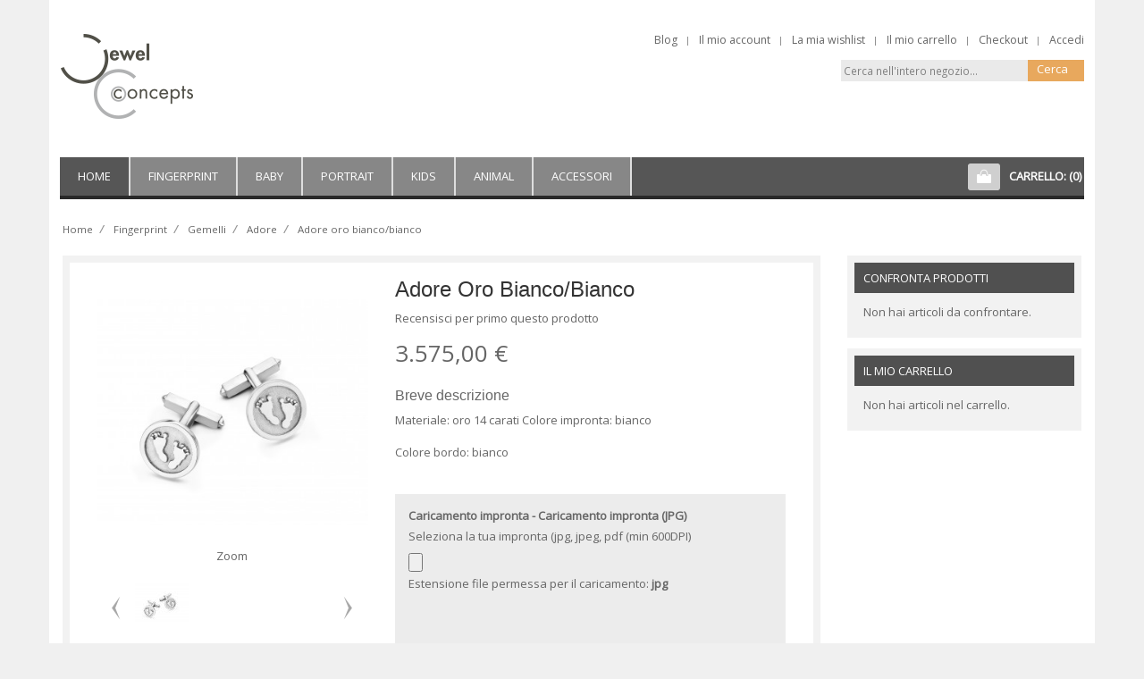

--- FILE ---
content_type: text/html; charset=UTF-8
request_url: https://www.jewel-concepts.it/fingerprint-jewel/gemelli/adore/adore-oro-bianco-bianco
body_size: 20633
content:
<!DOCTYPE html PUBLIC "-//W3C//DTD XHTML 1.0 Strict//EN" "http://www.w3.org/TR/xhtml1/DTD/xhtml1-strict.dtd">
<html xmlns="http://www.w3.org/1999/xhtml" xml:lang="it" lang="it">
<head>
    
<meta http-equiv="Content-Type" content="text/html; charset=utf-8" />
<title>Adore oro bianco/bianco - Adore - Gemelli - Fingerprint  - Jewel Concepts</title>
<meta name="description" content="Materiale: oro 14 carati

Colore impronta: bianco

Colore bordo: bianco" />
<meta name="keywords" content="Adore oro bianco/bianco" />
<meta name="robots" content="INDEX,FOLLOW" />
<meta name="viewport" content="width=device-width, minimum-scale=1, maximum-scale=1">
<link rel="icon" href="https://www.jewel-concepts.it/media/favicon/default/favicon.ico" type="image/x-icon" />
<link rel="shortcut icon" href="https://www.jewel-concepts.it/media/favicon/default/favicon.ico" type="image/x-icon" />
<link rel="preload" as="image" href="https://www.jewel-concepts.it/media/wysiwyg/magenthemes/layerslideshow/Jewel_Concepts_Banners_website_2.jpg">
<link rel="preload" as="image" href="/media/c2a-fingerprint.jpg" />
<!--[if lt IE 7]>
<script type="text/javascript">
//<![CDATA[
    var BLANK_URL = 'https://www.jewel-concepts.it/js/blank.html';
    var BLANK_IMG = 'https://www.jewel-concepts.it/js/spacer.gif';
//]]>
</script>
<![endif]-->
<link rel="stylesheet" type="text/css" href="https://www.jewel-concepts.it/js/calendar/calendar-win2k-1.css" />
<link rel="stylesheet" type="text/css" href="https://www.jewel-concepts.it/skin/frontend/mtyoming/jcustom/css/styles.css" media="all" />
<link rel="stylesheet" type="text/css" href="https://www.jewel-concepts.it/skin/frontend/base/default/css/widgets.css" media="all" />
<link rel="stylesheet" type="text/css" href="https://www.jewel-concepts.it/skin/frontend/base/default/css/et_advancedcompare/noreload.css" media="all" />
<link rel="stylesheet" type="text/css" href="https://www.jewel-concepts.it/skin/frontend/mtyoming/default/css/magenthemes/ajaxcart/css/ajaxcart.css" media="all" />
<link rel="stylesheet" type="text/css" href="https://www.jewel-concepts.it/skin/frontend/mtyoming/default/css/magenthemes/brands/brands.css" media="all" />
<link rel="stylesheet" type="text/css" href="https://www.jewel-concepts.it/skin/frontend/mtyoming/default/css/magenthemes/cloudzoom/css/colorbox.css" media="all" />
<link rel="stylesheet" type="text/css" href="https://www.jewel-concepts.it/skin/frontend/mtyoming/default/css/magenthemes/widgetproductslist/widgetproductslist.css" media="all" />
<link rel="stylesheet" type="text/css" href="https://www.jewel-concepts.it/skin/frontend/mtyoming/default/css/bootstrap/bootstrap.min.css" media="all" />
<link rel="stylesheet" type="text/css" href="https://www.jewel-concepts.it/skin/frontend/mtyoming/default/css/megamenu.css" media="all" />
<link rel="stylesheet" type="text/css" href="https://www.jewel-concepts.it/skin/frontend/mtyoming/default/css/accordion.css" media="all" />
<link rel="stylesheet" type="text/css" href="https://www.jewel-concepts.it/skin/frontend/mtyoming/default/css/responsive.css" media="all" />
<link rel="stylesheet" type="text/css" href="https://www.jewel-concepts.it/skin/frontend/mtyoming/default/css/design.css" media="all" />
<link rel="stylesheet" type="text/css" href="https://www.jewel-concepts.it/skin/frontend/mtyoming/default/css/_config/design_it_it.css" media="all" />
<link rel="stylesheet" type="text/css" href="https://www.jewel-concepts.it/skin/frontend/mtyoming/jcustom/css/gene/braintree/default.css" media="all" />
<link rel="stylesheet" type="text/css" href="https://www.jewel-concepts.it/skin/frontend/mtyoming/jcustom/css/gene/braintree/express.css" media="all" />
<link rel="stylesheet" type="text/css" href="https://www.jewel-concepts.it/skin/frontend/mtyoming/default/css/magenthemes/cloudzoom/css/cloudzoom.css" media="all" />
<link rel="stylesheet" type="text/css" href="https://www.jewel-concepts.it/skin/frontend/mtyoming/default/css/magenthemes/filterprice/css/compare.css" media="all" />
<link rel="stylesheet" type="text/css" href="https://www.jewel-concepts.it/skin/frontend/mtyoming/default/css/magenthemes/filterprice/css/wishlist.css" media="all" />
<link rel="stylesheet" type="text/css" href="https://www.jewel-concepts.it/skin/frontend/base/default/css/print.css" media="print" />
<script type="text/javascript" src="https://www.jewel-concepts.it/js/prototype/prototype.js"></script>
<script type="text/javascript" src="https://www.jewel-concepts.it/js/lib/ccard.js"></script>
<script type="text/javascript" src="https://www.jewel-concepts.it/js/prototype/validation.js"></script>
<script type="text/javascript" src="https://www.jewel-concepts.it/js/scriptaculous/builder.js"></script>
<script type="text/javascript" src="https://www.jewel-concepts.it/js/scriptaculous/effects.js"></script>
<script type="text/javascript" src="https://www.jewel-concepts.it/js/scriptaculous/dragdrop.js"></script>
<script type="text/javascript" src="https://www.jewel-concepts.it/js/scriptaculous/controls.js"></script>
<script type="text/javascript" src="https://www.jewel-concepts.it/js/scriptaculous/slider.js"></script>
<script type="text/javascript" src="https://www.jewel-concepts.it/js/varien/js.js"></script>
<script type="text/javascript" src="https://www.jewel-concepts.it/js/varien/form.js"></script>
<script type="text/javascript" src="https://www.jewel-concepts.it/js/varien/menu.js"></script>
<script type="text/javascript" src="https://www.jewel-concepts.it/js/mage/translate.js"></script>
<script type="text/javascript" src="https://www.jewel-concepts.it/js/mage/cookies.js"></script>
<script type="text/javascript" src="https://www.jewel-concepts.it/js/magenthemes/jquery/jquery-1.12.1.min.js"></script>
<script type="text/javascript" src="https://www.jewel-concepts.it/js/magenthemes/jquery/jquery-migrate-1.4.1.min.js"></script>
<script type="text/javascript" src="https://www.jewel-concepts.it/js/magenthemes/jquery/jquery.conflict.js"></script>
<script type="text/javascript" src="https://www.jewel-concepts.it/js/magenthemes/jquery/plugins/bootstrap/bootstrap.min.js"></script>
<script type="text/javascript" src="https://www.jewel-concepts.it/js/magenthemes/jquery/plugins/jquery.easing.min.js"></script>
<script type="text/javascript" src="https://www.jewel-concepts.it/js/magenthemes/jquery/plugins/jquery.colorbox.js"></script>
<script type="text/javascript" src="https://www.jewel-concepts.it/js/magenthemes/jquery/plugins/jquery.selectbox.js"></script>
<script type="text/javascript" src="https://www.jewel-concepts.it/js/magenthemes/jquery/plugins/jquery.megamenu.js"></script>
<script type="text/javascript" src="https://www.jewel-concepts.it/js/magenthemes/jquery/plugins/jquery.accordion.js"></script>
<script type="text/javascript" src="https://www.jewel-concepts.it/js/magenthemes/jquery/plugins/jquery.flexslider.js"></script>
<script type="text/javascript" src="https://www.jewel-concepts.it/js/magenthemes/ajaxcart/jquery/plugins/jquery.ajaxcart.js"></script>
<script type="text/javascript" src="https://www.jewel-concepts.it/js/varien/product.js"></script>
<script type="text/javascript" src="https://www.jewel-concepts.it/js/varien/configurable.js"></script>
<script type="text/javascript" src="https://www.jewel-concepts.it/js/calendar/calendar.js"></script>
<script type="text/javascript" src="https://www.jewel-concepts.it/js/calendar/calendar-setup.js"></script>
<script type="text/javascript" src="https://www.jewel-concepts.it/js/magenthemes/cloudzoom/jquery/jquery-1.8.2.min.js"></script>
<script type="text/javascript" src="https://www.jewel-concepts.it/js/magenthemes/cloudzoom/jquery/jquery.conflict.js"></script>
<script type="text/javascript" src="https://www.jewel-concepts.it/js/magenthemes/cloudzoom/jquery/plugins/jquery.cloudzoom.js"></script>
<script type="text/javascript" src="https://www.jewel-concepts.it/js/magenthemes/cloudzoom/jquery/plugins/jquery.colorbox.js"></script>
<script type="text/javascript" src="https://www.jewel-concepts.it/js/magenthemes/cloudzoom/jquery/plugins/jquery.easing.min.js"></script>
<script type="text/javascript" src="https://www.jewel-concepts.it/js/magenthemes/cloudzoom/jquery/plugins/jquery.flexslider.js"></script>
<script type="text/javascript" src="https://www.jewel-concepts.it/js/magenthemes/filterprice/jquery/plugins/jquery.scripts.js"></script>
<script type="text/javascript" src="https://www.jewel-concepts.it/skin/frontend/base/default/js/et_advancedcompare/noreload.js"></script>
<link rel="alternate" hreflang="it" href="https://www.jewel-concepts.it/fingerprint-jewel/gemelli/adore/adore-oro-bianco-bianco" />
<!--[if lt IE 8]>
<link rel="stylesheet" type="text/css" href="https://www.jewel-concepts.it/skin/frontend/base/default/css/styles-ie.css" media="all" />
<![endif]-->
<!--[if lt IE 7]>
<script type="text/javascript" src="https://www.jewel-concepts.it/js/lib/ds-sleight.js"></script>
<script type="text/javascript" src="https://www.jewel-concepts.it/skin/frontend/base/default/js/ie6.js"></script>
<![endif]-->
<!--[if lt IE 9]>
<script type="text/javascript" src="https://www.jewel-concepts.it/js/magenthemes/jquery/plugins/bootstrap/html5shiv.js"></script>
<script type="text/javascript" src="https://www.jewel-concepts.it/js/magenthemes/jquery/plugins/bootstrap/respond.min.js"></script>
<![endif]-->
<script type="text/javascript">
    var magenThemes = {};
    magenThemes.responsive = true;
        magenThemes.maxBreak = 1170;
    </script>
<script type="text/javascript">
//<![CDATA[
Mage.Cookies.path     = '/';
Mage.Cookies.domain   = '.www.jewel-concepts.it';
//]]>
</script>

<script type="text/javascript">
//<![CDATA[
optionalZipCountries = ["HK","IE","MO","PA"];
//]]>
</script>
<script type="text/javascript">//<![CDATA[
        var Translator = new Translate({"HTML tags are not allowed":"I tag HTML non sono permessi","Please select an option.":"Selezionare una opzione.","This is a required field.":"Questo \u00e8 un campo obbligatorio.","Please enter a valid number in this field.":"Inserire un numero valido in questo campo.","The value is not within the specified range.":"Il valore non \u00e8 compreso nell\\'intervallo specificato.","Please use numbers only in this field. Please avoid spaces or other characters such as dots or commas.":"Utilizzare solo numeri in questo campo. Evitare spazi o altri caratteri come punti e virgole.","Please use letters only (a-z or A-Z) in this field.":"Utilizzare solo lettere in questo campo (a-z o A-Z).","Please use only letters (a-z), numbers (0-9) or underscore(_) in this field, first character should be a letter.":"Utilizzare solo lettere (a-z), numeri (0-9) o underscore(_) in questo campo, la prima lettera deve essere una lettera.","Please use only letters (a-z or A-Z) or numbers (0-9) only in this field. No spaces or other characters are allowed.":"Utilizzare solo lettere (a-z o A-Z) o solo numeri (0-9) in questo campo. Non sono permessi spazi o altri caratteri.","Please use only letters (a-z or A-Z) or numbers (0-9) or spaces and # only in this field.":"Utilizzare solo lettere (a-z or A-Z) o numeri (0-9) o spazi o solo # in questo campo.","Please enter a valid phone number. For example (123) 456-7890 or 123-456-7890.":"Inserisci un numero di telefono valido. Per esempio (123) 456-7890 o 123-456-7890.","Please enter a valid fax number. For example (123) 456-7890 or 123-456-7890.":"Inserire un numero di fax valido. Per esempio (123) 456-7890 or 123-456-7890.","Please enter a valid date.":"Inserire una data valida.","The From Date value should be less than or equal to the To Date value.":"Il valore Dalla Data deve essere minore o uguale al valore della Data A.","Please enter a valid email address. For example johndoe@domain.com.":"Inserire un indirizzo email valido. Per esempio johndoe@domain.com.","Please use only visible characters and spaces.":"Utilizzare solo caratteri visibili e spazi.","Please make sure your passwords match.":"Assicurati che le password corrispondano.","Please enter a valid URL. Protocol is required (http:\/\/, https:\/\/ or ftp:\/\/)":"Inserire un URL valido. Il protocollo \u00e8 obbligatorio (http:\/\/, https:\/\/ or ftp:\/\/)","Please enter a valid URL. For example http:\/\/www.example.com or www.example.com":"Inserire un URL valido. Per esempio http:\/\/www.example.com o www.example.com","Please enter a valid URL Key. For example \"example-page\", \"example-page.html\" or \"anotherlevel\/example-page\".":"Inserire un chiave URL valida. Per esempio \"example-page\", \"example-page.html\" o \"anotherlevel\/example-page\".","Please enter a valid XML-identifier. For example something_1, block5, id-4.":"Inserire un identificativo XML valido. Per esempio something_1, block5, id-4.","Please enter a valid social security number. For example 123-45-6789.":"Inserire un numero valido di previdenza sociale. Per esempio 123-45-6789.","Please enter a valid zip code. For example 90602 or 90602-1234.":"Inserire un codice zip valdio. Per esempio 90602 o 90602-1234.","Please enter a valid zip code.":"Inserire codice zip valido.","Please use this date format: dd\/mm\/yyyy. For example 17\/03\/2006 for the 17th of March, 2006.":"Utilizzare questo formato della data: dd\/mm\/yyyy. Per esempio 17\/03\/2006 per il 17 di Marzo, 2006.","Please enter a valid $ amount. For example $100.00.":"Inserire un importo valido di $. Per esempio $100.00.","Please select one of the above options.":"Selezionare una delle opzioni soprastanti.","Please select one of the options.":"Selezionare una delle opzioni.","Please select State\/Province.":"Selezionare Stato\/Provincia.","Please enter a number greater than 0 in this field.":"Insereire un numero maggiore di 0 in questo campo.","Please enter a number 0 or greater in this field.":"Inserire 0 o un numero supereiore in questo campo.","Please enter a valid credit card number.":"Inserire un numero di carta di credito valido.","Credit card number does not match credit card type.":"Il numero della carta di credito non corrisponde al tipo della carta.","Card type does not match credit card number.":"Il tipo di carda non corrisponde con il numero della carta di credito.","Incorrect credit card expiration date.":"Data scadenza carta di credito non corretta.","Please enter a valid credit card verification number.":"Inserire numero di verifica della carta di credito.","Please use only letters (a-z or A-Z), numbers (0-9) or underscore(_) in this field, first character should be a letter.":"In questo campo utilizzare solo lettere (a-z or A-Z), numeri (0-9) o underscore(_), il primo carattere deve essere una lettera.","Please input a valid CSS-length. For example 100px or 77pt or 20em or .5ex or 50%.":"Inserire una lunghezza CSS valida. Per esempio 100px o 77pt or 20em o .5ex or 50%.","Text length does not satisfy specified text range.":"La lunghezza del testo non rispetta la lunghezza specificata.","Please enter a number lower than 100.":"Inserire un numero minore di 100.","Please select a file":"Seleziona un file","Please enter issue number or start date for switch\/solo card type.":"Si prega di inserrie il numero di rilascio o la data di inizio per switch\/solo tipo della carta.","Please wait, loading...":"Attendere prego, caricamento...","This date is a required value.":"Questa data \u00e8 un valore obbligatorio.","Please enter a valid day (1-%d).":"Inserisci un giorno valido (1-%d).","Please enter a valid month (1-12).":"Inserire mese (1-12).","Please enter a valid year (1900-%d).":"Inserire anno (1900-%d).","Please enter a valid full date":"Inserire una data completa valida","Please enter a valid date between %s and %s":"Inserire una data valida tra %s e %s","Please enter a valid date equal to or greater than %s":"Inserire una data valida uguale o maggiore di %s","Please enter a valid date less than or equal to %s":"Inserire una data valida inferiore o uguale a %s","Complete":"Completo","Add Products":"Aggiungi prodotti","Please choose to register or to checkout as a guest":"Scegliere se registrarsi o fare il checkout come ospite","Your order cannot be completed at this time as there is no shipping methods available for it. Please make necessary changes in your shipping address.":"Il tuo ordine non pu\u00f2 essere completato in questo momento perch\u00e9 non ci sono metodi di spedizioni disponibili per esso. Devi modificare il tuo indirizzo di spedizione .","Please specify shipping method.":"Specificare un metodo di spedizione.","Your order cannot be completed at this time as there is no payment methods available for it.":"Il tuo ordine non pu\u00f2 essere completato in questo momento perch\u00e9 non ci sono metodi di pagamento disponibili per esso.","Please specify payment method.":"Specificare un metodo di pagamento.","Add to Cart":"Aggiungi al carrello","In Stock":"Disponibile","Out of Stock":"Non disponibile"});
        //]]></script><meta name="google-site-verification" content="LCRbSpMK3EyoDF2lEVLlQcsB0UwpTPORK3s1D10cs0c" />
	<link rel="preconnect" href="https://fonts.gstatic.com/" crossorigin>
    <link href='//fonts.googleapis.com/css?family=Open+Sans&subset=latin&display=swap' rel='preload' as='style' />
    <link href='//fonts.googleapis.com/css?family=Open+Sans&subset=latin&display=swap' rel='stylesheet' type='text/css' />
<html class="chrome"><!--[if IE 8 ]><html class="ie8"<![endif]-->
<!--[if IE 9 ]><html class="ie9"><![endif]-->
        <link rel="canonical" href="https://www.jewel-concepts.it/fingerprint-jewel/gemelli/adore/adore-oro-bianco-bianco" />



</head>
<body class=" catalog-product-view catalog-product-view product-adore-oro-bianco-bianco categorypath-fingerprint-jewel-gemelli-adore category-adore">
    <noscript>
        <div class="global-site-notice noscript">
            <div class="notice-inner">
                <p>
                    <strong>JavaScript sembra essere disabilitato nel tuo browser.</strong><br />
                    Devi abilitare JavaScript nel tuo browser per utlizzare le funzioni di questo sito.                </p>
            </div>
        </div>
    </noscript>
<header class="header-container">
    <div class="container clearer">
	      <div class="show-grid row header">
		     <div class="header-act">
				 <div class="logo-wrapper grid12-4 v-grid">
											<a href="https://www.jewel-concepts.it/" title="Jewel Concepts" class="logo pull-left"><strong>Jewel Concepts</strong><img src="https://www.jewel-concepts.it/skin/frontend/mtyoming/jcustom/images/jc-logo.png" alt="Jewel Concepts" /></a>
										</div>
				<div class="user-menu clearer grid12-8 v-grid">
					<div class="quick-access">
					    <div class="quick-access-top">
						
						<div class="welcome-top clearer">
							 <p class="welcome-msg"> </p>
						</div>
						<div class="mt-top mt-top-store_language pull-right">
						     						</div>
						<div class="mt-top mt-top-currency">
							 						</div>
		
						</div>
						<div class="header-bottom clearer">	
						     							  <div class="top-link">					
									<ul class="links">
                        <li class="first" ><a href="http://blog.jewel-concepts.com/" title="Blog" >Blog</a></li>
                                <li ><a href="https://www.jewel-concepts.it/customer/account/" title="Il mio account" >Il mio account</a></li>
                                <li ><a href="https://www.jewel-concepts.it/wishlist/" title="La mia wishlist" >La mia wishlist</a></li>
                                <li ><a href="https://www.jewel-concepts.it/checkout/cart/" title="Il mio carrello" class="top-link-cart">Il mio carrello</a></li>
                                <li ><a href="https://www.jewel-concepts.it/checkout/" title="Checkout" class="top-link-checkout">Checkout</a></li>
                                <li class=" last" ><a href="https://www.jewel-concepts.it/customer/account/login/" title="Accedi" >Accedi</a></li>
            </ul>
							  </div>
							  						</div>	
						 <div class="header-top-search-wrapper v-grid clearer">
							<div class="top-search">					 
							   <form id="search_mini_form" action="https://www.jewel-concepts.it/catalogsearch/result/" method="get">
    <div class="form-search">
        <!--<label for="search"></label>-->
        <input id="search" type="text" name="q" value="" class="input-text" maxlength="128" />
        <button type="submit" title="Cerca" class="button"><span><span>Cerca</span></span></button>
        <div id="search_autocomplete" class="search-autocomplete"></div>
        <script type="text/javascript">
        //<![CDATA[
            var searchForm = new Varien.searchForm('search_mini_form', 'search', 'Cerca nell\'intero negozio...');
            searchForm.initAutocomplete('https://www.jewel-concepts.it/catalogsearch/ajax/suggest/', 'search_autocomplete');
        //]]>
        </script>
    </div>
</form>
							</div>   
						</div>
						
					</div>
									</div>
			</div><!-- end: header-act -->
	     </div><!-- end: show-grid header -->
    </div><!-- end: header -->
	<div class="container clearer">
	     <div class="nav-top">
		       <div class="show-grid row nav-header">
			        
						 <div class="grid12-12 v-grid">
							  <!-- navigation BOF -->
<div class="navbar visible-xs">
    <div class="navbar navbar-inverse">
        <div class="container nav-top"> 
            <div class="navbar-header">
                <button class="navbar-toggle collapsed" type="button" data-toggle="collapse" data-target=".bs-navbar-collapse">
				    <div class="collapsed-icon">
                    <span class="sr-only">Navigation</span>
                    <span class="icon-bar"></span>
                    <span class="icon-bar"></span>
                    <span class="icon-bar"></span>
					</div>
					<span class="navbar-brand">Navigation</span>
                </button>
				
            </div>
            <nav class="navbar-collapse bs-navbar-collapse collapse" role="navigation" style="height: 1px;">
                <ul id="mt_accordionmenu" class="nav-accordion nav-mobile-accordion">
                    <li class=""><a href="https://www.jewel-concepts.it/">Home</a></li>
                    <li class="level0 nav-7 active level-top first m-dropdown parent">
<a href="https://www.jewel-concepts.it/fingerprint-jewel" class="level-top">
<span>Fingerprint</span>
</a>
<ul class="level0">
<li class="level1 item nav-7-1 first parent">
<a href="https://www.jewel-concepts.it/fingerprint-jewel/pendenti">
<span>Pendenti</span>
</a>
<ul class="level1">
<li class="level2 nav-7-1-1 first">
<a href="https://www.jewel-concepts.it/fingerprint-jewel/pendenti/angel-1">
<span>Angel 1</span>
</a>
</li><li class="level2 nav-7-1-2">
<a href="https://www.jewel-concepts.it/fingerprint-jewel/pendenti/angel-2">
<span>Angel 2</span>
</a>
</li><li class="level2 nav-7-1-3">
<a href="https://www.jewel-concepts.it/fingerprint-jewel/pendenti/angel-3">
<span>Angel 3</span>
</a>
</li><li class="level2 nav-7-1-4">
<a href="https://www.jewel-concepts.it/fingerprint-jewel/pendenti/angel-4">
<span>Angel 4</span>
</a>
</li><li class="level2 nav-7-1-5">
<a href="https://www.jewel-concepts.it/fingerprint-jewel/pendenti/bliss-round">
<span>Bliss round</span>
</a>
</li><li class="level2 nav-7-1-6">
<a href="https://www.jewel-concepts.it/fingerprint-jewel/pendenti/bliss-heart">
<span>Bliss heart</span>
</a>
</li><li class="level2 nav-7-1-7">
<a href="https://www.jewel-concepts.it/fingerprint-jewel/pendenti/bliss-flower">
<span>Bliss flower</span>
</a>
</li><li class="level2 nav-7-1-8">
<a href="https://www.jewel-concepts.it/fingerprint-jewel/pendenti/butterfly">
<span>Butterfly</span>
</a>
</li><li class="level2 nav-7-1-9">
<a href="https://www.jewel-concepts.it/fingerprint-jewel/pendenti/dazzling">
<span>Dazzling</span>
</a>
</li><li class="level2 nav-7-1-10">
<a href="https://www.jewel-concepts.it/fingerprint-jewel/pendenti/eternal">
<span>Eternal</span>
</a>
</li><li class="level2 nav-7-1-11">
<a href="https://www.jewel-concepts.it/fingerprint-jewel/pendenti/faith">
<span>Faith</span>
</a>
</li><li class="level2 nav-7-1-12">
<a href="https://www.jewel-concepts.it/fingerprint-jewel/pendenti/heart">
<span>Heart</span>
</a>
</li><li class="level2 nav-7-1-13">
<a href="https://www.jewel-concepts.it/fingerprint-jewel/pendenti/light">
<span>Light</span>
</a>
</li><li class="level2 nav-7-1-14">
<a href="https://www.jewel-concepts.it/fingerprint-jewel/pendenti/loving">
<span>Loving</span>
</a>
</li><li class="level2 nav-7-1-15">
<a href="https://www.jewel-concepts.it/fingerprint-jewel/pendenti/luck">
<span>Luck</span>
</a>
</li><li class="level2 nav-7-1-16">
<a href="https://www.jewel-concepts.it/fingerprint-jewel/pendenti/memory">
<span>Memory</span>
</a>
</li><li class="level2 nav-7-1-17">
<a href="https://www.jewel-concepts.it/fingerprint-jewel/pendenti/moon">
<span>Moon</span>
</a>
</li><li class="level2 nav-7-1-18">
<a href="https://www.jewel-concepts.it/fingerprint-jewel/pendenti/peace">
<span>Peace</span>
</a>
</li><li class="level2 nav-7-1-19">
<a href="https://www.jewel-concepts.it/fingerprint-jewel/pendenti/precious">
<span>Precious</span>
</a>
</li><li class="level2 nav-7-1-20">
<a href="https://www.jewel-concepts.it/fingerprint-jewel/pendenti/pure">
<span>Pure</span>
</a>
</li><li class="level2 nav-7-1-21">
<a href="https://www.jewel-concepts.it/fingerprint-jewel/pendenti/sincere">
<span>Sincere</span>
</a>
</li><li class="level2 nav-7-1-22">
<a href="https://www.jewel-concepts.it/fingerprint-jewel/pendenti/sky">
<span>Sky</span>
</a>
</li><li class="level2 nav-7-1-23">
<a href="https://www.jewel-concepts.it/fingerprint-jewel/pendenti/sphere-round">
<span>Sphere round</span>
</a>
</li><li class="level2 nav-7-1-24">
<a href="https://www.jewel-concepts.it/fingerprint-jewel/pendenti/sphere-heart">
<span>Sphere heart</span>
</a>
</li><li class="level2 nav-7-1-25">
<a href="https://www.jewel-concepts.it/fingerprint-jewel/pendenti/sphere-flower">
<span>Sphere flower</span>
</a>
</li><li class="level2 nav-7-1-26">
<a href="https://www.jewel-concepts.it/fingerprint-jewel/pendenti/star">
<span>Star</span>
</a>
</li><li class="level2 nav-7-1-27">
<a href="https://www.jewel-concepts.it/fingerprint-jewel/pendenti/step">
<span>Step</span>
</a>
</li><li class="level2 nav-7-1-28">
<a href="https://www.jewel-concepts.it/fingerprint-jewel/pendenti/tear">
<span>Tear</span>
</a>
</li><li class="level2 nav-7-1-29">
<a href="https://www.jewel-concepts.it/fingerprint-jewel/pendenti/touch">
<span>Touch</span>
</a>
</li><li class="level2 nav-7-1-30 last">
<a href="https://www.jewel-concepts.it/fingerprint-jewel/pendenti/wave">
<span>Wave</span>
</a>
</li>
</ul>
</li><li class="level1 item nav-7-2 parent">
<a href="https://www.jewel-concepts.it/fingerprint-jewel/pendenti-a-doppia-impronta">
<span>Pendenti a doppia impronta</span>
</a>
<ul class="level1">
<li class="level2 nav-7-2-31 first">
<a href="https://www.jewel-concepts.it/fingerprint-jewel/pendenti-a-doppia-impronta/endless">
<span>Endless</span>
</a>
</li><li class="level2 nav-7-2-32">
<a href="https://www.jewel-concepts.it/fingerprint-jewel/pendenti-a-doppia-impronta/loved-one">
<span>Loved One</span>
</a>
</li><li class="level2 nav-7-2-33">
<a href="https://www.jewel-concepts.it/fingerprint-jewel/pendenti-a-doppia-impronta/us">
<span>Us</span>
</a>
</li><li class="level2 nav-7-2-34 last">
<a href="https://www.jewel-concepts.it/fingerprint-jewel/pendenti-a-doppia-impronta/we">
<span>We</span>
</a>
</li>
</ul>
</li><li class="level1 item nav-7-3 parent">
<a href="https://www.jewel-concepts.it/fingerprint-jewel/anelli">
<span>Anelli</span>
</a>
<ul class="level1">
<li class="level2 nav-7-3-35 first">
<a href="https://www.jewel-concepts.it/fingerprint-jewel/anelli/allure">
<span>Allure</span>
</a>
</li><li class="level2 nav-7-3-36">
<a href="https://www.jewel-concepts.it/fingerprint-jewel/anelli/bliss-1">
<span>Bliss 1</span>
</a>
</li><li class="level2 nav-7-3-37">
<a href="https://www.jewel-concepts.it/fingerprint-jewel/anelli/bliss-2">
<span>Bliss 2</span>
</a>
</li><li class="level2 nav-7-3-38">
<a href="https://www.jewel-concepts.it/fingerprint-jewel/anelli/bliss-3">
<span>Bliss 3</span>
</a>
</li><li class="level2 nav-7-3-39">
<a href="https://www.jewel-concepts.it/fingerprint-jewel/anelli/bliss-4">
<span>Bliss 4</span>
</a>
</li><li class="level2 nav-7-3-40">
<a href="https://www.jewel-concepts.it/fingerprint-jewel/anelli/bliss-5">
<span>Bliss 5</span>
</a>
</li><li class="level2 nav-7-3-41">
<a href="https://www.jewel-concepts.it/fingerprint-jewel/anelli/bliss-6">
<span>Bliss 6</span>
</a>
</li><li class="level2 nav-7-3-42">
<a href="https://www.jewel-concepts.it/fingerprint-jewel/anelli/forever">
<span>Forever</span>
</a>
</li><li class="level2 nav-7-3-43">
<a href="https://www.jewel-concepts.it/fingerprint-jewel/anelli/love">
<span>Love</span>
</a>
</li><li class="level2 nav-7-3-44">
<a href="https://www.jewel-concepts.it/fingerprint-jewel/anelli/sphere-1-round">
<span>Sphere 1 round</span>
</a>
</li><li class="level2 nav-7-3-45">
<a href="https://www.jewel-concepts.it/fingerprint-jewel/anelli/sphere-2-round">
<span>Sphere 2 round</span>
</a>
</li><li class="level2 nav-7-3-46">
<a href="https://www.jewel-concepts.it/fingerprint-jewel/anelli/sphere-3-heart">
<span>Sphere 3 heart</span>
</a>
</li><li class="level2 nav-7-3-47">
<a href="https://www.jewel-concepts.it/fingerprint-jewel/anelli/sphere-4-heart">
<span>Sphere 4 heart</span>
</a>
</li><li class="level2 nav-7-3-48">
<a href="https://www.jewel-concepts.it/fingerprint-jewel/anelli/sphere-5-flower">
<span>Sphere 5 flower</span>
</a>
</li><li class="level2 nav-7-3-49">
<a href="https://www.jewel-concepts.it/fingerprint-jewel/anelli/sphere-6-flower">
<span>Sphere 6 flower</span>
</a>
</li><li class="level2 nav-7-3-50 last">
<a href="https://www.jewel-concepts.it/fingerprint-jewel/anelli/true">
<span>True</span>
</a>
</li>
</ul>
</li><li class="level1 item nav-7-4 parent">
<a href="https://www.jewel-concepts.it/fingerprint-jewel/charms">
<span>Charms</span>
</a>
<ul class="level1">
<li class="level2 nav-7-4-51 first last">
<a href="https://www.jewel-concepts.it/fingerprint-jewel/charms/bead">
<span>Bead</span>
</a>
</li>
</ul>
</li><li class="level1 item nav-7-5 parent">
<a href="https://www.jewel-concepts.it/fingerprint-jewel/orecchini">
<span>Orecchini</span>
</a>
<ul class="level1">
<li class="level2 nav-7-5-52 first">
<a href="https://www.jewel-concepts.it/fingerprint-jewel/orecchini/luck">
<span>Luck</span>
</a>
</li><li class="level2 nav-7-5-53">
<a href="https://www.jewel-concepts.it/fingerprint-jewel/orecchini/moon">
<span>Moon</span>
</a>
</li><li class="level2 nav-7-5-54">
<a href="https://www.jewel-concepts.it/fingerprint-jewel/orecchini/precious">
<span>Precious</span>
</a>
</li><li class="level2 nav-7-5-55">
<a href="https://www.jewel-concepts.it/fingerprint-jewel/orecchini/star">
<span>Star</span>
</a>
</li><li class="level2 nav-7-5-56">
<a href="https://www.jewel-concepts.it/fingerprint-jewel/orecchini/touch">
<span>Touch</span>
</a>
</li><li class="level2 nav-7-5-57">
<a href="https://www.jewel-concepts.it/fingerprint-jewel/orecchini/light">
<span>Light</span>
</a>
</li><li class="level2 nav-7-5-58">
<a href="https://www.jewel-concepts.it/fingerprint-jewel/orecchini/bliss-1">
<span>Bliss 1</span>
</a>
</li><li class="level2 nav-7-5-59">
<a href="https://www.jewel-concepts.it/fingerprint-jewel/orecchini/bliss-3">
<span>Bliss 3</span>
</a>
</li><li class="level2 nav-7-5-60 last">
<a href="https://www.jewel-concepts.it/fingerprint-jewel/orecchini/bliss-5">
<span>Bliss 5</span>
</a>
</li>
</ul>
</li><li class="level1 item nav-7-6 parent">
<a href="https://www.jewel-concepts.it/fingerprint-jewel/medaglie">
<span>Medaglie</span>
</a>
<ul class="level1">
<li class="level2 nav-7-6-61 first last">
<a href="https://www.jewel-concepts.it/fingerprint-jewel/medaglie/coin">
<span>Coin</span>
</a>
</li>
</ul>
</li><li class="level1 item nav-7-7 active parent">
<a href="https://www.jewel-concepts.it/fingerprint-jewel/gemelli">
<span>Gemelli</span>
</a>
<ul class="level1">
<li class="level2 nav-7-7-62 first">
<a href="https://www.jewel-concepts.it/fingerprint-jewel/gemelli/precious">
<span>Precious</span>
</a>
</li><li class="level2 nav-7-7-63">
<a href="https://www.jewel-concepts.it/fingerprint-jewel/gemelli/sky">
<span>Sky</span>
</a>
</li><li class="level2 nav-7-7-64">
<a href="https://www.jewel-concepts.it/fingerprint-jewel/gemelli/light">
<span>Light</span>
</a>
</li><li class="level2 nav-7-7-65">
<a href="https://www.jewel-concepts.it/fingerprint-jewel/gemelli/pure">
<span>Pure</span>
</a>
</li><li class="level2 nav-7-7-66">
<a href="https://www.jewel-concepts.it/fingerprint-jewel/gemelli/miracle">
<span>Miracle</span>
</a>
</li><li class="level2 nav-7-7-67 active">
<a href="https://www.jewel-concepts.it/fingerprint-jewel/gemelli/adore">
<span>Adore</span>
</a>
</li><li class="level2 nav-7-7-68 last">
<a href="https://www.jewel-concepts.it/fingerprint-jewel/gemelli/us">
<span>Us</span>
</a>
</li>
</ul>
</li><li class="level1 item nav-7-8 last parent">
<a href="https://www.jewel-concepts.it/fingerprint-jewel/braccialetti">
<span>Braccialetti</span>
</a>
<ul class="level1">
<li class="level2 nav-7-8-69 first">
<a href="https://www.jewel-concepts.it/fingerprint-jewel/braccialetti/bliss-round-9mm">
<span>Bliss round 9mm</span>
</a>
</li><li class="level2 nav-7-8-70">
<a href="https://www.jewel-concepts.it/fingerprint-jewel/braccialetti/bliss-round-12mm">
<span>Bliss round 12mm</span>
</a>
</li><li class="level2 nav-7-8-71">
<a href="https://www.jewel-concepts.it/fingerprint-jewel/braccialetti/bliss-heart-9mm">
<span>Bliss heart 9mm</span>
</a>
</li><li class="level2 nav-7-8-72">
<a href="https://www.jewel-concepts.it/fingerprint-jewel/braccialetti/bliss-heart-12mm">
<span>Bliss heart 12mm</span>
</a>
</li><li class="level2 nav-7-8-73">
<a href="https://www.jewel-concepts.it/fingerprint-jewel/braccialetti/bliss-flower-9mm">
<span>Bliss flower 9mm</span>
</a>
</li><li class="level2 nav-7-8-74 last">
<a href="https://www.jewel-concepts.it/fingerprint-jewel/braccialetti/bliss-flower-12mm">
<span>Bliss flower 12mm</span>
</a>
</li>
</ul>
</li>
</ul>
</li><li class="level0 nav-8 level-top m-dropdown parent">
<a href="https://www.jewel-concepts.it/baby-jewel" class="level-top">
<span>Baby</span>
</a>
<ul class="level0">
<li class="level1 item nav-8-1 first parent">
<a href="https://www.jewel-concepts.it/baby-jewel/pendenti">
<span>Pendenti</span>
</a>
<ul class="level1">
<li class="level2 nav-8-1-1 first">
<a href="https://www.jewel-concepts.it/baby-jewel/pendenti/adore">
<span>Adore</span>
</a>
</li><li class="level2 nav-8-1-2">
<a href="https://www.jewel-concepts.it/baby-jewel/pendenti/beauty">
<span>Beauty</span>
</a>
</li><li class="level2 nav-8-1-3">
<a href="https://www.jewel-concepts.it/baby-jewel/pendenti/butterfly">
<span>Butterfly</span>
</a>
</li><li class="level2 nav-8-1-4">
<a href="https://www.jewel-concepts.it/baby-jewel/pendenti/cherish">
<span>Cherish</span>
</a>
</li><li class="level2 nav-8-1-5">
<a href="https://www.jewel-concepts.it/baby-jewel/pendenti/dazzling">
<span>Dazzling</span>
</a>
</li><li class="level2 nav-8-1-6">
<a href="https://www.jewel-concepts.it/baby-jewel/pendenti/heart">
<span>Heart</span>
</a>
</li><li class="level2 nav-8-1-7">
<a href="https://www.jewel-concepts.it/baby-jewel/pendenti/light">
<span>Light</span>
</a>
</li><li class="level2 nav-8-1-8">
<a href="https://www.jewel-concepts.it/baby-jewel/pendenti/loving">
<span>Loving</span>
</a>
</li><li class="level2 nav-8-1-9">
<a href="https://www.jewel-concepts.it/baby-jewel/pendenti/luck">
<span>Luck</span>
</a>
</li><li class="level2 nav-8-1-10">
<a href="https://www.jewel-concepts.it/baby-jewel/pendenti/memory">
<span>Memory</span>
</a>
</li><li class="level2 nav-8-1-11">
<a href="https://www.jewel-concepts.it/baby-jewel/pendenti/miracle">
<span>Miracle</span>
</a>
</li><li class="level2 nav-8-1-12">
<a href="https://www.jewel-concepts.it/baby-jewel/pendenti/moon">
<span>Moon</span>
</a>
</li><li class="level2 nav-8-1-13">
<a href="https://www.jewel-concepts.it/baby-jewel/pendenti/precious">
<span>Precious</span>
</a>
</li><li class="level2 nav-8-1-14">
<a href="https://www.jewel-concepts.it/baby-jewel/pendenti/pure">
<span>Pure</span>
</a>
</li><li class="level2 nav-8-1-15">
<a href="https://www.jewel-concepts.it/baby-jewel/pendenti/sincere">
<span>Sincere</span>
</a>
</li><li class="level2 nav-8-1-16">
<a href="https://www.jewel-concepts.it/baby-jewel/pendenti/sky">
<span>Sky</span>
</a>
</li><li class="level2 nav-8-1-17">
<a href="https://www.jewel-concepts.it/baby-jewel/pendenti/star">
<span>Star</span>
</a>
</li><li class="level2 nav-8-1-18">
<a href="https://www.jewel-concepts.it/baby-jewel/pendenti/step">
<span>Step</span>
</a>
</li><li class="level2 nav-8-1-19">
<a href="https://www.jewel-concepts.it/baby-jewel/pendenti/tear">
<span>Tear</span>
</a>
</li><li class="level2 nav-8-1-20">
<a href="https://www.jewel-concepts.it/baby-jewel/pendenti/tiny">
<span>Tiny</span>
</a>
</li><li class="level2 nav-8-1-21">
<a href="https://www.jewel-concepts.it/baby-jewel/pendenti/touch">
<span>Touch</span>
</a>
</li><li class="level2 nav-8-1-22">
<a href="https://www.jewel-concepts.it/baby-jewel/pendenti/unique">
<span>Unique</span>
</a>
</li><li class="level2 nav-8-1-23 last">
<a href="https://www.jewel-concepts.it/baby-jewel/pendenti/wave">
<span>Wave</span>
</a>
</li>
</ul>
</li><li class="level1 item nav-8-2 parent">
<a href="https://www.jewel-concepts.it/baby-jewel/pendenti-a-doppia-impronta">
<span>Pendenti a doppia impronta</span>
</a>
<ul class="level1">
<li class="level2 nav-8-2-24 first">
<a href="https://www.jewel-concepts.it/baby-jewel/pendenti-a-doppia-impronta/close">
<span>Close</span>
</a>
</li><li class="level2 nav-8-2-25">
<a href="https://www.jewel-concepts.it/baby-jewel/pendenti-a-doppia-impronta/endless">
<span>Endless</span>
</a>
</li><li class="level2 nav-8-2-26">
<a href="https://www.jewel-concepts.it/baby-jewel/pendenti-a-doppia-impronta/loved-one">
<span>Loved One</span>
</a>
</li><li class="level2 nav-8-2-27">
<a href="https://www.jewel-concepts.it/baby-jewel/pendenti-a-doppia-impronta/together">
<span>Together</span>
</a>
</li><li class="level2 nav-8-2-28">
<a href="https://www.jewel-concepts.it/baby-jewel/pendenti-a-doppia-impronta/us">
<span>Us</span>
</a>
</li><li class="level2 nav-8-2-29 last">
<a href="https://www.jewel-concepts.it/baby-jewel/pendenti-a-doppia-impronta/we">
<span>We</span>
</a>
</li>
</ul>
</li><li class="level1 item nav-8-3 parent">
<a href="https://www.jewel-concepts.it/baby-jewel/anelli">
<span>Anelli</span>
</a>
<ul class="level1">
<li class="level2 nav-8-3-30 first">
<a href="https://www.jewel-concepts.it/baby-jewel/anelli/love">
<span>Love</span>
</a>
</li><li class="level2 nav-8-3-31">
<a href="https://www.jewel-concepts.it/baby-jewel/anelli/true">
<span>True</span>
</a>
</li><li class="level2 nav-8-3-32 last">
<a href="https://www.jewel-concepts.it/baby-jewel/anelli/true-little-foot">
<span>True Little Foot</span>
</a>
</li>
</ul>
</li><li class="level1 item nav-8-4 last parent">
<a href="https://www.jewel-concepts.it/baby-jewel/charms">
<span>Charms</span>
</a>
<ul class="level1">
<li class="level2 nav-8-4-33 first last">
<a href="https://www.jewel-concepts.it/baby-jewel/charms/bead">
<span>Bead</span>
</a>
</li>
</ul>
</li>
</ul>
</li><li class="level0 nav-9 level-top m-dropdown parent">
<a href="https://www.jewel-concepts.it/portrait-jewel" class="level-top">
<span>Portrait</span>
</a>
<ul class="level0">
<li class="level1 item nav-9-1 first parent">
<a href="https://www.jewel-concepts.it/portrait-jewel/pendenti">
<span>Pendenti</span>
</a>
<ul class="level1">
<li class="level2 nav-9-1-1 first">
<a href="https://www.jewel-concepts.it/portrait-jewel/pendenti/portrait-1">
<span>Portrait 1</span>
</a>
</li><li class="level2 nav-9-1-2">
<a href="https://www.jewel-concepts.it/portrait-jewel/pendenti/portrait-2">
<span>Portrait 2</span>
</a>
</li><li class="level2 nav-9-1-3">
<a href="https://www.jewel-concepts.it/portrait-jewel/pendenti/portrait-3">
<span>Portrait 3</span>
</a>
</li><li class="level2 nav-9-1-4">
<a href="https://www.jewel-concepts.it/portrait-jewel/pendenti/portrait-4">
<span>Portrait 4</span>
</a>
</li><li class="level2 nav-9-1-5">
<a href="https://www.jewel-concepts.it/portrait-jewel/pendenti/portrait-5">
<span>Portrait 5</span>
</a>
</li><li class="level2 nav-9-1-6 last">
<a href="https://www.jewel-concepts.it/portrait-jewel/pendenti/pu-03">
<span>PU 03</span>
</a>
</li>
</ul>
</li><li class="level1 item nav-9-2 last parent">
<a href="https://www.jewel-concepts.it/portrait-jewel/anelli">
<span>Anelli</span>
</a>
<ul class="level1">
<li class="level2 nav-9-2-7 first">
<a href="https://www.jewel-concepts.it/portrait-jewel/anelli/portrait-6">
<span>Portrait 6</span>
</a>
</li><li class="level2 nav-9-2-8 last">
<a href="https://www.jewel-concepts.it/portrait-jewel/anelli/portrait-7">
<span>Portrait 7</span>
</a>
</li>
</ul>
</li>
</ul>
</li><li class="level0 nav-10 level-top m-dropdown parent">
<a href="https://www.jewel-concepts.it/kids-jewel" class="level-top">
<span>Kids</span>
</a>
<ul class="level0">
<li class="level1 item nav-10-1 first last parent">
<a href="https://www.jewel-concepts.it/kids-jewel/pendenti">
<span>Pendenti</span>
</a>
<ul class="level1">
<li class="level2 nav-10-1-1 first">
<a href="https://www.jewel-concepts.it/kids-jewel/pendenti/fantasy">
<span>Fantasy</span>
</a>
</li><li class="level2 nav-10-1-2">
<a href="https://www.jewel-concepts.it/kids-jewel/pendenti/firm">
<span>Firm</span>
</a>
</li><li class="level2 nav-10-1-3">
<a href="https://www.jewel-concepts.it/kids-jewel/pendenti/fun">
<span>Fun</span>
</a>
</li><li class="level2 nav-10-1-4">
<a href="https://www.jewel-concepts.it/kids-jewel/pendenti/glow">
<span>Glow</span>
</a>
</li><li class="level2 nav-10-1-5">
<a href="https://www.jewel-concepts.it/kids-jewel/pendenti/great">
<span>Great</span>
</a>
</li><li class="level2 nav-10-1-6">
<a href="https://www.jewel-concepts.it/kids-jewel/pendenti/joy">
<span>Joy</span>
</a>
</li><li class="level2 nav-10-1-7">
<a href="https://www.jewel-concepts.it/kids-jewel/pendenti/nice">
<span>Nice</span>
</a>
</li><li class="level2 nav-10-1-8">
<a href="https://www.jewel-concepts.it/kids-jewel/pendenti/shine">
<span>Shine</span>
</a>
</li><li class="level2 nav-10-1-9">
<a href="https://www.jewel-concepts.it/kids-jewel/pendenti/sparkle">
<span>Sparkle</span>
</a>
</li><li class="level2 nav-10-1-10">
<a href="https://www.jewel-concepts.it/kids-jewel/pendenti/special">
<span>Special</span>
</a>
</li><li class="level2 nav-10-1-11">
<a href="https://www.jewel-concepts.it/kids-jewel/pendenti/straight">
<span>Straight</span>
</a>
</li><li class="level2 nav-10-1-12 last">
<a href="https://www.jewel-concepts.it/kids-jewel/pendenti/sweet">
<span>Sweet</span>
</a>
</li>
</ul>
</li>
</ul>
</li><li class="level0 nav-11 level-top m-dropdown parent">
<a href="https://www.jewel-concepts.it/animal-jewel" class="level-top">
<span>Animal</span>
</a>
<ul class="level0">
<li class="level1 item nav-11-1 first parent">
<a href="https://www.jewel-concepts.it/animal-jewel/pendenti">
<span>Pendenti</span>
</a>
<ul class="level1">
<li class="level2 nav-11-1-1 first">
<a href="https://www.jewel-concepts.it/animal-jewel/pendenti/adore">
<span>Adore</span>
</a>
</li><li class="level2 nav-11-1-2">
<a href="https://www.jewel-concepts.it/animal-jewel/pendenti/beauty">
<span>Beauty</span>
</a>
</li><li class="level2 nav-11-1-3">
<a href="https://www.jewel-concepts.it/animal-jewel/pendenti/buddy">
<span>Buddy</span>
</a>
</li><li class="level2 nav-11-1-4">
<a href="https://www.jewel-concepts.it/animal-jewel/pendenti/charming">
<span>Charming</span>
</a>
</li><li class="level2 nav-11-1-5">
<a href="https://www.jewel-concepts.it/animal-jewel/pendenti/cherish">
<span>Cherish</span>
</a>
</li><li class="level2 nav-11-1-6">
<a href="https://www.jewel-concepts.it/animal-jewel/pendenti/dazzling">
<span>Dazzling</span>
</a>
</li><li class="level2 nav-11-1-7">
<a href="https://www.jewel-concepts.it/animal-jewel/pendenti/friend">
<span>Friend</span>
</a>
</li><li class="level2 nav-11-1-8">
<a href="https://www.jewel-concepts.it/animal-jewel/pendenti/furry">
<span>Furry</span>
</a>
</li><li class="level2 nav-11-1-9">
<a href="https://www.jewel-concepts.it/animal-jewel/pendenti/heart">
<span>Heart</span>
</a>
</li><li class="level2 nav-11-1-10">
<a href="https://www.jewel-concepts.it/animal-jewel/pendenti/light">
<span>Light</span>
</a>
</li><li class="level2 nav-11-1-11">
<a href="https://www.jewel-concepts.it/animal-jewel/pendenti/luck">
<span>Luck</span>
</a>
</li><li class="level2 nav-11-1-12">
<a href="https://www.jewel-concepts.it/animal-jewel/pendenti/memory">
<span>Memory</span>
</a>
</li><li class="level2 nav-11-1-13">
<a href="https://www.jewel-concepts.it/animal-jewel/pendenti/miracle">
<span>Miracle</span>
</a>
</li><li class="level2 nav-11-1-14">
<a href="https://www.jewel-concepts.it/animal-jewel/pendenti/moon">
<span>Moon</span>
</a>
</li><li class="level2 nav-11-1-15">
<a href="https://www.jewel-concepts.it/animal-jewel/pendenti/precious">
<span>Precious</span>
</a>
</li><li class="level2 nav-11-1-16">
<a href="https://www.jewel-concepts.it/animal-jewel/pendenti/pure">
<span>Pure</span>
</a>
</li><li class="level2 nav-11-1-17">
<a href="https://www.jewel-concepts.it/animal-jewel/pendenti/sincere">
<span>Sincere</span>
</a>
</li><li class="level2 nav-11-1-18">
<a href="https://www.jewel-concepts.it/animal-jewel/pendenti/sky">
<span>Sky</span>
</a>
</li><li class="level2 nav-11-1-19">
<a href="https://www.jewel-concepts.it/animal-jewel/pendenti/star">
<span>Star</span>
</a>
</li><li class="level2 nav-11-1-20">
<a href="https://www.jewel-concepts.it/animal-jewel/pendenti/step">
<span>Step</span>
</a>
</li><li class="level2 nav-11-1-21">
<a href="https://www.jewel-concepts.it/animal-jewel/pendenti/tear">
<span>Tear</span>
</a>
</li><li class="level2 nav-11-1-22">
<a href="https://www.jewel-concepts.it/animal-jewel/pendenti/tiny">
<span>Tiny</span>
</a>
</li><li class="level2 nav-11-1-23">
<a href="https://www.jewel-concepts.it/animal-jewel/pendenti/touch">
<span>Touch</span>
</a>
</li><li class="level2 nav-11-1-24">
<a href="https://www.jewel-concepts.it/animal-jewel/pendenti/unique">
<span>Unique</span>
</a>
</li><li class="level2 nav-11-1-25 last">
<a href="https://www.jewel-concepts.it/animal-jewel/pendenti/wave">
<span>Wave</span>
</a>
</li>
</ul>
</li><li class="level1 item nav-11-2 parent">
<a href="https://www.jewel-concepts.it/animal-jewel/double-print-pendants">
<span>Pendenti A Doppia Impronta</span>
</a>
<ul class="level1">
<li class="level2 nav-11-2-26 first last">
<a href="https://www.jewel-concepts.it/animal-jewel/double-print-pendants/together">
<span>Together</span>
</a>
</li>
</ul>
</li><li class="level1 item nav-11-3 parent">
<a href="https://www.jewel-concepts.it/animal-jewel/anelli">
<span>Anelli</span>
</a>
<ul class="level1">
<li class="level2 nav-11-3-27 first">
<a href="https://www.jewel-concepts.it/animal-jewel/anelli/love">
<span>Love</span>
</a>
</li><li class="level2 nav-11-3-28 last">
<a href="https://www.jewel-concepts.it/animal-jewel/anelli/true">
<span>True</span>
</a>
</li>
</ul>
</li><li class="level1 item nav-11-4 last parent">
<a href="https://www.jewel-concepts.it/animal-jewel/charms">
<span>Charms</span>
</a>
<ul class="level1">
<li class="level2 nav-11-4-29 first last">
<a href="https://www.jewel-concepts.it/animal-jewel/charms/bead">
<span>Bead</span>
</a>
</li>
</ul>
</li>
</ul>
</li><li class="level0 nav-12 level-top m-dropdown last parent">
<a href="https://www.jewel-concepts.it/accessori" class="level-top">
<span>Accessori</span>
</a>
<ul class="level0">
<li class="level1 item nav-12-1 first parent">
<a href="https://www.jewel-concepts.it/accessori/collane">
<span>Collane</span>
</a>
<ul class="level1">
<li class="level2 nav-12-1-1 first">
<a href="https://www.jewel-concepts.it/accessori/collane/gourmet-1-2-mm">
<span>Gourmet 1,2 mm</span>
</a>
</li><li class="level2 nav-12-1-2">
<a href="https://www.jewel-concepts.it/accessori/collane/gourmet-1-4-mm">
<span>Gourmet 1,4 mm</span>
</a>
</li><li class="level2 nav-12-1-3">
<a href="https://www.jewel-concepts.it/accessori/collane/leather-cord">
<span>Leather cord</span>
</a>
</li><li class="level2 nav-12-1-4">
<a href="https://www.jewel-concepts.it/accessori/collane/omega">
<span>Omega</span>
</a>
</li><li class="level2 nav-12-1-5">
<a href="https://www.jewel-concepts.it/accessori/collane/snakes-round">
<span>Snakes round</span>
</a>
</li><li class="level2 nav-12-1-6 last">
<a href="https://www.jewel-concepts.it/accessori/collane/venetian-round">
<span>Venetian round</span>
</a>
</li>
</ul>
</li><li class="level1 item nav-12-2 last">
<a href="https://www.jewel-concepts.it/accessori/kit-per-impronte">
<span>Kit per impronte</span>
</a>
</li>
</ul>
</li>                                    </ul>
            </nav>
        </div>
    </div>
    <script type="text/javascript">
        $mt(document).ready(function() {
            $mt("#mt_accordionmenu").mtAccordionMenu({
                accordion:true,
                speed: 400,
                closedSign: 'collapse',
                openedSign: 'expand',
                mouseType: 0,
                easing: 'easeInOutQuad'
            });
        });
		$mt(".navbar-toggle").click(function(){
			$mt(this).addClass("active");
		});
    </script>
</div>
<div class="mt-navigation hidden-xs">
	<div class="mt-main-menu container">
		<ul id="mtnav" class="megamenu">
						<li class="level0 home level-top">
				<a href="https://www.jewel-concepts.it/" class="level-top"><span>Home</span></a>
			</li> 
						<li class="level0 nav-1 active level-top first m-dropdown parent parent">
<a href="https://www.jewel-concepts.it/fingerprint-jewel" class="level-top">
<span>Fingerprint</span>
</a>
<div class="dropdown sub-wrapper" style="display:none; height:auto;">
<div class="mtmenu-block mtmenu-block-center menu-items grid12-12 itemgrid itemgrid-6col">
<ul class="level0">
<li class="level1 item nav-1-1 first parent">
<a href="https://www.jewel-concepts.it/fingerprint-jewel/pendenti">
<span>Pendenti</span>
</a>
<div class="sub-wrapper" style="display:none; height:auto;">
<ul class="level1">
<li class="level2 nav-1-1-1 first">
<a href="https://www.jewel-concepts.it/fingerprint-jewel/pendenti/angel-1">
<span>Angel 1</span>
</a>
<div class="sub-wrapper" style="display:none; height:auto;">
</div>
</li><li class="level2 nav-1-1-2">
<a href="https://www.jewel-concepts.it/fingerprint-jewel/pendenti/angel-2">
<span>Angel 2</span>
</a>
<div class="sub-wrapper" style="display:none; height:auto;">
</div>
</li><li class="level2 nav-1-1-3">
<a href="https://www.jewel-concepts.it/fingerprint-jewel/pendenti/angel-3">
<span>Angel 3</span>
</a>
<div class="sub-wrapper" style="display:none; height:auto;">
</div>
</li><li class="level2 nav-1-1-4">
<a href="https://www.jewel-concepts.it/fingerprint-jewel/pendenti/angel-4">
<span>Angel 4</span>
</a>
<div class="sub-wrapper" style="display:none; height:auto;">
</div>
</li><li class="level2 nav-1-1-5">
<a href="https://www.jewel-concepts.it/fingerprint-jewel/pendenti/bliss-round">
<span>Bliss round</span>
</a>
<div class="sub-wrapper" style="display:none; height:auto;">
</div>
</li><li class="level2 nav-1-1-6">
<a href="https://www.jewel-concepts.it/fingerprint-jewel/pendenti/bliss-heart">
<span>Bliss heart</span>
</a>
<div class="sub-wrapper" style="display:none; height:auto;">
</div>
</li><li class="level2 nav-1-1-7">
<a href="https://www.jewel-concepts.it/fingerprint-jewel/pendenti/bliss-flower">
<span>Bliss flower</span>
</a>
<div class="sub-wrapper" style="display:none; height:auto;">
</div>
</li><li class="level2 nav-1-1-8">
<a href="https://www.jewel-concepts.it/fingerprint-jewel/pendenti/butterfly">
<span>Butterfly</span>
</a>
<div class="sub-wrapper" style="display:none; height:auto;">
</div>
</li><li class="level2 nav-1-1-9">
<a href="https://www.jewel-concepts.it/fingerprint-jewel/pendenti/dazzling">
<span>Dazzling</span>
</a>
<div class="sub-wrapper" style="display:none; height:auto;">
</div>
</li><li class="level2 nav-1-1-10">
<a href="https://www.jewel-concepts.it/fingerprint-jewel/pendenti/eternal">
<span>Eternal</span>
</a>
<div class="sub-wrapper" style="display:none; height:auto;">
</div>
</li><li class="level2 nav-1-1-11">
<a href="https://www.jewel-concepts.it/fingerprint-jewel/pendenti/faith">
<span>Faith</span>
</a>
<div class="sub-wrapper" style="display:none; height:auto;">
</div>
</li><li class="level2 nav-1-1-12">
<a href="https://www.jewel-concepts.it/fingerprint-jewel/pendenti/heart">
<span>Heart</span>
</a>
<div class="sub-wrapper" style="display:none; height:auto;">
</div>
</li><li class="level2 nav-1-1-13">
<a href="https://www.jewel-concepts.it/fingerprint-jewel/pendenti/light">
<span>Light</span>
</a>
<div class="sub-wrapper" style="display:none; height:auto;">
</div>
</li><li class="level2 nav-1-1-14">
<a href="https://www.jewel-concepts.it/fingerprint-jewel/pendenti/loving">
<span>Loving</span>
</a>
<div class="sub-wrapper" style="display:none; height:auto;">
</div>
</li><li class="level2 nav-1-1-15">
<a href="https://www.jewel-concepts.it/fingerprint-jewel/pendenti/luck">
<span>Luck</span>
</a>
<div class="sub-wrapper" style="display:none; height:auto;">
</div>
</li><li class="level2 nav-1-1-16">
<a href="https://www.jewel-concepts.it/fingerprint-jewel/pendenti/memory">
<span>Memory</span>
</a>
<div class="sub-wrapper" style="display:none; height:auto;">
</div>
</li><li class="level2 nav-1-1-17">
<a href="https://www.jewel-concepts.it/fingerprint-jewel/pendenti/moon">
<span>Moon</span>
</a>
<div class="sub-wrapper" style="display:none; height:auto;">
</div>
</li><li class="level2 nav-1-1-18">
<a href="https://www.jewel-concepts.it/fingerprint-jewel/pendenti/peace">
<span>Peace</span>
</a>
<div class="sub-wrapper" style="display:none; height:auto;">
</div>
</li><li class="level2 nav-1-1-19">
<a href="https://www.jewel-concepts.it/fingerprint-jewel/pendenti/precious">
<span>Precious</span>
</a>
<div class="sub-wrapper" style="display:none; height:auto;">
</div>
</li><li class="level2 nav-1-1-20">
<a href="https://www.jewel-concepts.it/fingerprint-jewel/pendenti/pure">
<span>Pure</span>
</a>
<div class="sub-wrapper" style="display:none; height:auto;">
</div>
</li><li class="level2 nav-1-1-21">
<a href="https://www.jewel-concepts.it/fingerprint-jewel/pendenti/sincere">
<span>Sincere</span>
</a>
<div class="sub-wrapper" style="display:none; height:auto;">
</div>
</li><li class="level2 nav-1-1-22">
<a href="https://www.jewel-concepts.it/fingerprint-jewel/pendenti/sky">
<span>Sky</span>
</a>
<div class="sub-wrapper" style="display:none; height:auto;">
</div>
</li><li class="level2 nav-1-1-23">
<a href="https://www.jewel-concepts.it/fingerprint-jewel/pendenti/sphere-round">
<span>Sphere round</span>
</a>
<div class="sub-wrapper" style="display:none; height:auto;">
</div>
</li><li class="level2 nav-1-1-24">
<a href="https://www.jewel-concepts.it/fingerprint-jewel/pendenti/sphere-heart">
<span>Sphere heart</span>
</a>
<div class="sub-wrapper" style="display:none; height:auto;">
</div>
</li><li class="level2 nav-1-1-25">
<a href="https://www.jewel-concepts.it/fingerprint-jewel/pendenti/sphere-flower">
<span>Sphere flower</span>
</a>
<div class="sub-wrapper" style="display:none; height:auto;">
</div>
</li><li class="level2 nav-1-1-26">
<a href="https://www.jewel-concepts.it/fingerprint-jewel/pendenti/star">
<span>Star</span>
</a>
<div class="sub-wrapper" style="display:none; height:auto;">
</div>
</li><li class="level2 nav-1-1-27">
<a href="https://www.jewel-concepts.it/fingerprint-jewel/pendenti/step">
<span>Step</span>
</a>
<div class="sub-wrapper" style="display:none; height:auto;">
</div>
</li><li class="level2 nav-1-1-28">
<a href="https://www.jewel-concepts.it/fingerprint-jewel/pendenti/tear">
<span>Tear</span>
</a>
<div class="sub-wrapper" style="display:none; height:auto;">
</div>
</li><li class="level2 nav-1-1-29">
<a href="https://www.jewel-concepts.it/fingerprint-jewel/pendenti/touch">
<span>Touch</span>
</a>
<div class="sub-wrapper" style="display:none; height:auto;">
</div>
</li><li class="level2 nav-1-1-30 last">
<a href="https://www.jewel-concepts.it/fingerprint-jewel/pendenti/wave">
<span>Wave</span>
</a>
<div class="sub-wrapper" style="display:none; height:auto;">
</div>
</li>
</ul>
</div>
</li><li class="level1 item nav-1-2 parent">
<a href="https://www.jewel-concepts.it/fingerprint-jewel/pendenti-a-doppia-impronta">
<span>Pendenti a doppia impronta</span>
</a>
<div class="sub-wrapper" style="display:none; height:auto;">
<ul class="level1">
<li class="level2 nav-1-2-31 first">
<a href="https://www.jewel-concepts.it/fingerprint-jewel/pendenti-a-doppia-impronta/endless">
<span>Endless</span>
</a>
<div class="sub-wrapper" style="display:none; height:auto;">
</div>
</li><li class="level2 nav-1-2-32">
<a href="https://www.jewel-concepts.it/fingerprint-jewel/pendenti-a-doppia-impronta/loved-one">
<span>Loved One</span>
</a>
<div class="sub-wrapper" style="display:none; height:auto;">
</div>
</li><li class="level2 nav-1-2-33">
<a href="https://www.jewel-concepts.it/fingerprint-jewel/pendenti-a-doppia-impronta/us">
<span>Us</span>
</a>
<div class="sub-wrapper" style="display:none; height:auto;">
</div>
</li><li class="level2 nav-1-2-34 last">
<a href="https://www.jewel-concepts.it/fingerprint-jewel/pendenti-a-doppia-impronta/we">
<span>We</span>
</a>
<div class="sub-wrapper" style="display:none; height:auto;">
</div>
</li>
</ul>
</div>
</li><li class="level1 item nav-1-3 parent">
<a href="https://www.jewel-concepts.it/fingerprint-jewel/anelli">
<span>Anelli</span>
</a>
<div class="sub-wrapper" style="display:none; height:auto;">
<ul class="level1">
<li class="level2 nav-1-3-35 first">
<a href="https://www.jewel-concepts.it/fingerprint-jewel/anelli/allure">
<span>Allure</span>
</a>
<div class="sub-wrapper" style="display:none; height:auto;">
</div>
</li><li class="level2 nav-1-3-36">
<a href="https://www.jewel-concepts.it/fingerprint-jewel/anelli/bliss-1">
<span>Bliss 1</span>
</a>
<div class="sub-wrapper" style="display:none; height:auto;">
</div>
</li><li class="level2 nav-1-3-37">
<a href="https://www.jewel-concepts.it/fingerprint-jewel/anelli/bliss-2">
<span>Bliss 2</span>
</a>
<div class="sub-wrapper" style="display:none; height:auto;">
</div>
</li><li class="level2 nav-1-3-38">
<a href="https://www.jewel-concepts.it/fingerprint-jewel/anelli/bliss-3">
<span>Bliss 3</span>
</a>
<div class="sub-wrapper" style="display:none; height:auto;">
</div>
</li><li class="level2 nav-1-3-39">
<a href="https://www.jewel-concepts.it/fingerprint-jewel/anelli/bliss-4">
<span>Bliss 4</span>
</a>
<div class="sub-wrapper" style="display:none; height:auto;">
</div>
</li><li class="level2 nav-1-3-40">
<a href="https://www.jewel-concepts.it/fingerprint-jewel/anelli/bliss-5">
<span>Bliss 5</span>
</a>
<div class="sub-wrapper" style="display:none; height:auto;">
</div>
</li><li class="level2 nav-1-3-41">
<a href="https://www.jewel-concepts.it/fingerprint-jewel/anelli/bliss-6">
<span>Bliss 6</span>
</a>
<div class="sub-wrapper" style="display:none; height:auto;">
</div>
</li><li class="level2 nav-1-3-42">
<a href="https://www.jewel-concepts.it/fingerprint-jewel/anelli/forever">
<span>Forever</span>
</a>
<div class="sub-wrapper" style="display:none; height:auto;">
</div>
</li><li class="level2 nav-1-3-43">
<a href="https://www.jewel-concepts.it/fingerprint-jewel/anelli/love">
<span>Love</span>
</a>
<div class="sub-wrapper" style="display:none; height:auto;">
</div>
</li><li class="level2 nav-1-3-44">
<a href="https://www.jewel-concepts.it/fingerprint-jewel/anelli/sphere-1-round">
<span>Sphere 1 round</span>
</a>
<div class="sub-wrapper" style="display:none; height:auto;">
</div>
</li><li class="level2 nav-1-3-45">
<a href="https://www.jewel-concepts.it/fingerprint-jewel/anelli/sphere-2-round">
<span>Sphere 2 round</span>
</a>
<div class="sub-wrapper" style="display:none; height:auto;">
</div>
</li><li class="level2 nav-1-3-46">
<a href="https://www.jewel-concepts.it/fingerprint-jewel/anelli/sphere-3-heart">
<span>Sphere 3 heart</span>
</a>
<div class="sub-wrapper" style="display:none; height:auto;">
</div>
</li><li class="level2 nav-1-3-47">
<a href="https://www.jewel-concepts.it/fingerprint-jewel/anelli/sphere-4-heart">
<span>Sphere 4 heart</span>
</a>
<div class="sub-wrapper" style="display:none; height:auto;">
</div>
</li><li class="level2 nav-1-3-48">
<a href="https://www.jewel-concepts.it/fingerprint-jewel/anelli/sphere-5-flower">
<span>Sphere 5 flower</span>
</a>
<div class="sub-wrapper" style="display:none; height:auto;">
</div>
</li><li class="level2 nav-1-3-49">
<a href="https://www.jewel-concepts.it/fingerprint-jewel/anelli/sphere-6-flower">
<span>Sphere 6 flower</span>
</a>
<div class="sub-wrapper" style="display:none; height:auto;">
</div>
</li><li class="level2 nav-1-3-50 last">
<a href="https://www.jewel-concepts.it/fingerprint-jewel/anelli/true">
<span>True</span>
</a>
<div class="sub-wrapper" style="display:none; height:auto;">
</div>
</li>
</ul>
</div>
</li><li class="level1 item nav-1-4 parent">
<a href="https://www.jewel-concepts.it/fingerprint-jewel/charms">
<span>Charms</span>
</a>
<div class="sub-wrapper" style="display:none; height:auto;">
<ul class="level1">
<li class="level2 nav-1-4-51 first last">
<a href="https://www.jewel-concepts.it/fingerprint-jewel/charms/bead">
<span>Bead</span>
</a>
<div class="sub-wrapper" style="display:none; height:auto;">
</div>
</li>
</ul>
</div>
</li><li class="level1 item nav-1-5 parent">
<a href="https://www.jewel-concepts.it/fingerprint-jewel/orecchini">
<span>Orecchini</span>
</a>
<div class="sub-wrapper" style="display:none; height:auto;">
<ul class="level1">
<li class="level2 nav-1-5-52 first">
<a href="https://www.jewel-concepts.it/fingerprint-jewel/orecchini/luck">
<span>Luck</span>
</a>
<div class="sub-wrapper" style="display:none; height:auto;">
</div>
</li><li class="level2 nav-1-5-53">
<a href="https://www.jewel-concepts.it/fingerprint-jewel/orecchini/moon">
<span>Moon</span>
</a>
<div class="sub-wrapper" style="display:none; height:auto;">
</div>
</li><li class="level2 nav-1-5-54">
<a href="https://www.jewel-concepts.it/fingerprint-jewel/orecchini/precious">
<span>Precious</span>
</a>
<div class="sub-wrapper" style="display:none; height:auto;">
</div>
</li><li class="level2 nav-1-5-55">
<a href="https://www.jewel-concepts.it/fingerprint-jewel/orecchini/star">
<span>Star</span>
</a>
<div class="sub-wrapper" style="display:none; height:auto;">
</div>
</li><li class="level2 nav-1-5-56">
<a href="https://www.jewel-concepts.it/fingerprint-jewel/orecchini/touch">
<span>Touch</span>
</a>
<div class="sub-wrapper" style="display:none; height:auto;">
</div>
</li><li class="level2 nav-1-5-57">
<a href="https://www.jewel-concepts.it/fingerprint-jewel/orecchini/light">
<span>Light</span>
</a>
<div class="sub-wrapper" style="display:none; height:auto;">
</div>
</li><li class="level2 nav-1-5-58">
<a href="https://www.jewel-concepts.it/fingerprint-jewel/orecchini/bliss-1">
<span>Bliss 1</span>
</a>
<div class="sub-wrapper" style="display:none; height:auto;">
</div>
</li><li class="level2 nav-1-5-59">
<a href="https://www.jewel-concepts.it/fingerprint-jewel/orecchini/bliss-3">
<span>Bliss 3</span>
</a>
<div class="sub-wrapper" style="display:none; height:auto;">
</div>
</li><li class="level2 nav-1-5-60 last">
<a href="https://www.jewel-concepts.it/fingerprint-jewel/orecchini/bliss-5">
<span>Bliss 5</span>
</a>
<div class="sub-wrapper" style="display:none; height:auto;">
</div>
</li>
</ul>
</div>
</li><li class="level1 item nav-1-6 parent">
<a href="https://www.jewel-concepts.it/fingerprint-jewel/medaglie">
<span>Medaglie</span>
</a>
<div class="sub-wrapper" style="display:none; height:auto;">
<ul class="level1">
<li class="level2 nav-1-6-61 first last">
<a href="https://www.jewel-concepts.it/fingerprint-jewel/medaglie/coin">
<span>Coin</span>
</a>
<div class="sub-wrapper" style="display:none; height:auto;">
</div>
</li>
</ul>
</div>
</li><li class="level1 item nav-1-7 active parent">
<a href="https://www.jewel-concepts.it/fingerprint-jewel/gemelli">
<span>Gemelli</span>
</a>
<div class="sub-wrapper" style="display:none; height:auto;">
<ul class="level1">
<li class="level2 nav-1-7-62 first">
<a href="https://www.jewel-concepts.it/fingerprint-jewel/gemelli/precious">
<span>Precious</span>
</a>
<div class="sub-wrapper" style="display:none; height:auto;">
</div>
</li><li class="level2 nav-1-7-63">
<a href="https://www.jewel-concepts.it/fingerprint-jewel/gemelli/sky">
<span>Sky</span>
</a>
<div class="sub-wrapper" style="display:none; height:auto;">
</div>
</li><li class="level2 nav-1-7-64">
<a href="https://www.jewel-concepts.it/fingerprint-jewel/gemelli/light">
<span>Light</span>
</a>
<div class="sub-wrapper" style="display:none; height:auto;">
</div>
</li><li class="level2 nav-1-7-65">
<a href="https://www.jewel-concepts.it/fingerprint-jewel/gemelli/pure">
<span>Pure</span>
</a>
<div class="sub-wrapper" style="display:none; height:auto;">
</div>
</li><li class="level2 nav-1-7-66">
<a href="https://www.jewel-concepts.it/fingerprint-jewel/gemelli/miracle">
<span>Miracle</span>
</a>
<div class="sub-wrapper" style="display:none; height:auto;">
</div>
</li><li class="level2 nav-1-7-67 active">
<a href="https://www.jewel-concepts.it/fingerprint-jewel/gemelli/adore">
<span>Adore</span>
</a>
<div class="sub-wrapper" style="display:none; height:auto;">
</div>
</li><li class="level2 nav-1-7-68 last">
<a href="https://www.jewel-concepts.it/fingerprint-jewel/gemelli/us">
<span>Us</span>
</a>
<div class="sub-wrapper" style="display:none; height:auto;">
</div>
</li>
</ul>
</div>
</li><li class="level1 item nav-1-8 last parent">
<a href="https://www.jewel-concepts.it/fingerprint-jewel/braccialetti">
<span>Braccialetti</span>
</a>
<div class="sub-wrapper" style="display:none; height:auto;">
<ul class="level1">
<li class="level2 nav-1-8-69 first">
<a href="https://www.jewel-concepts.it/fingerprint-jewel/braccialetti/bliss-round-9mm">
<span>Bliss round 9mm</span>
</a>
<div class="sub-wrapper" style="display:none; height:auto;">
</div>
</li><li class="level2 nav-1-8-70">
<a href="https://www.jewel-concepts.it/fingerprint-jewel/braccialetti/bliss-round-12mm">
<span>Bliss round 12mm</span>
</a>
<div class="sub-wrapper" style="display:none; height:auto;">
</div>
</li><li class="level2 nav-1-8-71">
<a href="https://www.jewel-concepts.it/fingerprint-jewel/braccialetti/bliss-heart-9mm">
<span>Bliss heart 9mm</span>
</a>
<div class="sub-wrapper" style="display:none; height:auto;">
</div>
</li><li class="level2 nav-1-8-72">
<a href="https://www.jewel-concepts.it/fingerprint-jewel/braccialetti/bliss-heart-12mm">
<span>Bliss heart 12mm</span>
</a>
<div class="sub-wrapper" style="display:none; height:auto;">
</div>
</li><li class="level2 nav-1-8-73">
<a href="https://www.jewel-concepts.it/fingerprint-jewel/braccialetti/bliss-flower-9mm">
<span>Bliss flower 9mm</span>
</a>
<div class="sub-wrapper" style="display:none; height:auto;">
</div>
</li><li class="level2 nav-1-8-74 last">
<a href="https://www.jewel-concepts.it/fingerprint-jewel/braccialetti/bliss-flower-12mm">
<span>Bliss flower 12mm</span>
</a>
<div class="sub-wrapper" style="display:none; height:auto;">
</div>
</li>
</ul>
</div>
</li>
</ul>
</div>
</div>
</li><li class="level0 nav-2 level-top m-dropdown parent parent">
<a href="https://www.jewel-concepts.it/baby-jewel" class="level-top">
<span>Baby</span>
</a>
<div class="dropdown sub-wrapper" style="display:none; height:auto;">
<div class="mtmenu-block mtmenu-block-center menu-items grid12-12 itemgrid itemgrid-6col">
<ul class="level0">
<li class="level1 item nav-2-1 first parent">
<a href="https://www.jewel-concepts.it/baby-jewel/pendenti">
<span>Pendenti</span>
</a>
<div class="sub-wrapper" style="display:none; height:auto;">
<ul class="level1">
<li class="level2 nav-2-1-1 first">
<a href="https://www.jewel-concepts.it/baby-jewel/pendenti/adore">
<span>Adore</span>
</a>
<div class="sub-wrapper" style="display:none; height:auto;">
</div>
</li><li class="level2 nav-2-1-2">
<a href="https://www.jewel-concepts.it/baby-jewel/pendenti/beauty">
<span>Beauty</span>
</a>
<div class="sub-wrapper" style="display:none; height:auto;">
</div>
</li><li class="level2 nav-2-1-3">
<a href="https://www.jewel-concepts.it/baby-jewel/pendenti/butterfly">
<span>Butterfly</span>
</a>
<div class="sub-wrapper" style="display:none; height:auto;">
</div>
</li><li class="level2 nav-2-1-4">
<a href="https://www.jewel-concepts.it/baby-jewel/pendenti/cherish">
<span>Cherish</span>
</a>
<div class="sub-wrapper" style="display:none; height:auto;">
</div>
</li><li class="level2 nav-2-1-5">
<a href="https://www.jewel-concepts.it/baby-jewel/pendenti/dazzling">
<span>Dazzling</span>
</a>
<div class="sub-wrapper" style="display:none; height:auto;">
</div>
</li><li class="level2 nav-2-1-6">
<a href="https://www.jewel-concepts.it/baby-jewel/pendenti/heart">
<span>Heart</span>
</a>
<div class="sub-wrapper" style="display:none; height:auto;">
</div>
</li><li class="level2 nav-2-1-7">
<a href="https://www.jewel-concepts.it/baby-jewel/pendenti/light">
<span>Light</span>
</a>
<div class="sub-wrapper" style="display:none; height:auto;">
</div>
</li><li class="level2 nav-2-1-8">
<a href="https://www.jewel-concepts.it/baby-jewel/pendenti/loving">
<span>Loving</span>
</a>
<div class="sub-wrapper" style="display:none; height:auto;">
</div>
</li><li class="level2 nav-2-1-9">
<a href="https://www.jewel-concepts.it/baby-jewel/pendenti/luck">
<span>Luck</span>
</a>
<div class="sub-wrapper" style="display:none; height:auto;">
</div>
</li><li class="level2 nav-2-1-10">
<a href="https://www.jewel-concepts.it/baby-jewel/pendenti/memory">
<span>Memory</span>
</a>
<div class="sub-wrapper" style="display:none; height:auto;">
</div>
</li><li class="level2 nav-2-1-11">
<a href="https://www.jewel-concepts.it/baby-jewel/pendenti/miracle">
<span>Miracle</span>
</a>
<div class="sub-wrapper" style="display:none; height:auto;">
</div>
</li><li class="level2 nav-2-1-12">
<a href="https://www.jewel-concepts.it/baby-jewel/pendenti/moon">
<span>Moon</span>
</a>
<div class="sub-wrapper" style="display:none; height:auto;">
</div>
</li><li class="level2 nav-2-1-13">
<a href="https://www.jewel-concepts.it/baby-jewel/pendenti/precious">
<span>Precious</span>
</a>
<div class="sub-wrapper" style="display:none; height:auto;">
</div>
</li><li class="level2 nav-2-1-14">
<a href="https://www.jewel-concepts.it/baby-jewel/pendenti/pure">
<span>Pure</span>
</a>
<div class="sub-wrapper" style="display:none; height:auto;">
</div>
</li><li class="level2 nav-2-1-15">
<a href="https://www.jewel-concepts.it/baby-jewel/pendenti/sincere">
<span>Sincere</span>
</a>
<div class="sub-wrapper" style="display:none; height:auto;">
</div>
</li><li class="level2 nav-2-1-16">
<a href="https://www.jewel-concepts.it/baby-jewel/pendenti/sky">
<span>Sky</span>
</a>
<div class="sub-wrapper" style="display:none; height:auto;">
</div>
</li><li class="level2 nav-2-1-17">
<a href="https://www.jewel-concepts.it/baby-jewel/pendenti/star">
<span>Star</span>
</a>
<div class="sub-wrapper" style="display:none; height:auto;">
</div>
</li><li class="level2 nav-2-1-18">
<a href="https://www.jewel-concepts.it/baby-jewel/pendenti/step">
<span>Step</span>
</a>
<div class="sub-wrapper" style="display:none; height:auto;">
</div>
</li><li class="level2 nav-2-1-19">
<a href="https://www.jewel-concepts.it/baby-jewel/pendenti/tear">
<span>Tear</span>
</a>
<div class="sub-wrapper" style="display:none; height:auto;">
</div>
</li><li class="level2 nav-2-1-20">
<a href="https://www.jewel-concepts.it/baby-jewel/pendenti/tiny">
<span>Tiny</span>
</a>
<div class="sub-wrapper" style="display:none; height:auto;">
</div>
</li><li class="level2 nav-2-1-21">
<a href="https://www.jewel-concepts.it/baby-jewel/pendenti/touch">
<span>Touch</span>
</a>
<div class="sub-wrapper" style="display:none; height:auto;">
</div>
</li><li class="level2 nav-2-1-22">
<a href="https://www.jewel-concepts.it/baby-jewel/pendenti/unique">
<span>Unique</span>
</a>
<div class="sub-wrapper" style="display:none; height:auto;">
</div>
</li><li class="level2 nav-2-1-23 last">
<a href="https://www.jewel-concepts.it/baby-jewel/pendenti/wave">
<span>Wave</span>
</a>
<div class="sub-wrapper" style="display:none; height:auto;">
</div>
</li>
</ul>
</div>
</li><li class="level1 item nav-2-2 parent">
<a href="https://www.jewel-concepts.it/baby-jewel/pendenti-a-doppia-impronta">
<span>Pendenti a doppia impronta</span>
</a>
<div class="sub-wrapper" style="display:none; height:auto;">
<ul class="level1">
<li class="level2 nav-2-2-24 first">
<a href="https://www.jewel-concepts.it/baby-jewel/pendenti-a-doppia-impronta/close">
<span>Close</span>
</a>
<div class="sub-wrapper" style="display:none; height:auto;">
</div>
</li><li class="level2 nav-2-2-25">
<a href="https://www.jewel-concepts.it/baby-jewel/pendenti-a-doppia-impronta/endless">
<span>Endless</span>
</a>
<div class="sub-wrapper" style="display:none; height:auto;">
</div>
</li><li class="level2 nav-2-2-26">
<a href="https://www.jewel-concepts.it/baby-jewel/pendenti-a-doppia-impronta/loved-one">
<span>Loved One</span>
</a>
<div class="sub-wrapper" style="display:none; height:auto;">
</div>
</li><li class="level2 nav-2-2-27">
<a href="https://www.jewel-concepts.it/baby-jewel/pendenti-a-doppia-impronta/together">
<span>Together</span>
</a>
<div class="sub-wrapper" style="display:none; height:auto;">
</div>
</li><li class="level2 nav-2-2-28">
<a href="https://www.jewel-concepts.it/baby-jewel/pendenti-a-doppia-impronta/us">
<span>Us</span>
</a>
<div class="sub-wrapper" style="display:none; height:auto;">
</div>
</li><li class="level2 nav-2-2-29 last">
<a href="https://www.jewel-concepts.it/baby-jewel/pendenti-a-doppia-impronta/we">
<span>We</span>
</a>
<div class="sub-wrapper" style="display:none; height:auto;">
</div>
</li>
</ul>
</div>
</li><li class="level1 item nav-2-3 parent">
<a href="https://www.jewel-concepts.it/baby-jewel/anelli">
<span>Anelli</span>
</a>
<div class="sub-wrapper" style="display:none; height:auto;">
<ul class="level1">
<li class="level2 nav-2-3-30 first">
<a href="https://www.jewel-concepts.it/baby-jewel/anelli/love">
<span>Love</span>
</a>
<div class="sub-wrapper" style="display:none; height:auto;">
</div>
</li><li class="level2 nav-2-3-31">
<a href="https://www.jewel-concepts.it/baby-jewel/anelli/true">
<span>True</span>
</a>
<div class="sub-wrapper" style="display:none; height:auto;">
</div>
</li><li class="level2 nav-2-3-32 last">
<a href="https://www.jewel-concepts.it/baby-jewel/anelli/true-little-foot">
<span>True Little Foot</span>
</a>
<div class="sub-wrapper" style="display:none; height:auto;">
</div>
</li>
</ul>
</div>
</li><li class="level1 item nav-2-4 last parent">
<a href="https://www.jewel-concepts.it/baby-jewel/charms">
<span>Charms</span>
</a>
<div class="sub-wrapper" style="display:none; height:auto;">
<ul class="level1">
<li class="level2 nav-2-4-33 first last">
<a href="https://www.jewel-concepts.it/baby-jewel/charms/bead">
<span>Bead</span>
</a>
<div class="sub-wrapper" style="display:none; height:auto;">
</div>
</li>
</ul>
</div>
</li>
</ul>
</div>
</div>
</li><li class="level0 nav-3 level-top m-dropdown parent parent">
<a href="https://www.jewel-concepts.it/portrait-jewel" class="level-top">
<span>Portrait</span>
</a>
<div class="dropdown sub-wrapper" style="display:none; height:auto;">
<div class="mtmenu-block mtmenu-block-center menu-items grid12-12 itemgrid itemgrid-6col">
<ul class="level0">
<li class="level1 item nav-3-1 first parent">
<a href="https://www.jewel-concepts.it/portrait-jewel/pendenti">
<span>Pendenti</span>
</a>
<div class="sub-wrapper" style="display:none; height:auto;">
<ul class="level1">
<li class="level2 nav-3-1-1 first">
<a href="https://www.jewel-concepts.it/portrait-jewel/pendenti/portrait-1">
<span>Portrait 1</span>
</a>
<div class="sub-wrapper" style="display:none; height:auto;">
</div>
</li><li class="level2 nav-3-1-2">
<a href="https://www.jewel-concepts.it/portrait-jewel/pendenti/portrait-2">
<span>Portrait 2</span>
</a>
<div class="sub-wrapper" style="display:none; height:auto;">
</div>
</li><li class="level2 nav-3-1-3">
<a href="https://www.jewel-concepts.it/portrait-jewel/pendenti/portrait-3">
<span>Portrait 3</span>
</a>
<div class="sub-wrapper" style="display:none; height:auto;">
</div>
</li><li class="level2 nav-3-1-4">
<a href="https://www.jewel-concepts.it/portrait-jewel/pendenti/portrait-4">
<span>Portrait 4</span>
</a>
<div class="sub-wrapper" style="display:none; height:auto;">
</div>
</li><li class="level2 nav-3-1-5">
<a href="https://www.jewel-concepts.it/portrait-jewel/pendenti/portrait-5">
<span>Portrait 5</span>
</a>
<div class="sub-wrapper" style="display:none; height:auto;">
</div>
</li><li class="level2 nav-3-1-6 last">
<a href="https://www.jewel-concepts.it/portrait-jewel/pendenti/pu-03">
<span>PU 03</span>
</a>
<div class="sub-wrapper" style="display:none; height:auto;">
</div>
</li>
</ul>
</div>
</li><li class="level1 item nav-3-2 last parent">
<a href="https://www.jewel-concepts.it/portrait-jewel/anelli">
<span>Anelli</span>
</a>
<div class="sub-wrapper" style="display:none; height:auto;">
<ul class="level1">
<li class="level2 nav-3-2-7 first">
<a href="https://www.jewel-concepts.it/portrait-jewel/anelli/portrait-6">
<span>Portrait 6</span>
</a>
<div class="sub-wrapper" style="display:none; height:auto;">
</div>
</li><li class="level2 nav-3-2-8 last">
<a href="https://www.jewel-concepts.it/portrait-jewel/anelli/portrait-7">
<span>Portrait 7</span>
</a>
<div class="sub-wrapper" style="display:none; height:auto;">
</div>
</li>
</ul>
</div>
</li>
</ul>
</div>
</div>
</li><li class="level0 nav-4 level-top m-dropdown parent parent">
<a href="https://www.jewel-concepts.it/kids-jewel" class="level-top">
<span>Kids</span>
</a>
<div class="dropdown sub-wrapper" style="display:none; height:auto;">
<div class="mtmenu-block mtmenu-block-center menu-items grid12-12 itemgrid itemgrid-6col">
<ul class="level0">
<li class="level1 item nav-4-1 first last parent">
<a href="https://www.jewel-concepts.it/kids-jewel/pendenti">
<span>Pendenti</span>
</a>
<div class="sub-wrapper" style="display:none; height:auto;">
<ul class="level1">
<li class="level2 nav-4-1-1 first">
<a href="https://www.jewel-concepts.it/kids-jewel/pendenti/fantasy">
<span>Fantasy</span>
</a>
<div class="sub-wrapper" style="display:none; height:auto;">
</div>
</li><li class="level2 nav-4-1-2">
<a href="https://www.jewel-concepts.it/kids-jewel/pendenti/firm">
<span>Firm</span>
</a>
<div class="sub-wrapper" style="display:none; height:auto;">
</div>
</li><li class="level2 nav-4-1-3">
<a href="https://www.jewel-concepts.it/kids-jewel/pendenti/fun">
<span>Fun</span>
</a>
<div class="sub-wrapper" style="display:none; height:auto;">
</div>
</li><li class="level2 nav-4-1-4">
<a href="https://www.jewel-concepts.it/kids-jewel/pendenti/glow">
<span>Glow</span>
</a>
<div class="sub-wrapper" style="display:none; height:auto;">
</div>
</li><li class="level2 nav-4-1-5">
<a href="https://www.jewel-concepts.it/kids-jewel/pendenti/great">
<span>Great</span>
</a>
<div class="sub-wrapper" style="display:none; height:auto;">
</div>
</li><li class="level2 nav-4-1-6">
<a href="https://www.jewel-concepts.it/kids-jewel/pendenti/joy">
<span>Joy</span>
</a>
<div class="sub-wrapper" style="display:none; height:auto;">
</div>
</li><li class="level2 nav-4-1-7">
<a href="https://www.jewel-concepts.it/kids-jewel/pendenti/nice">
<span>Nice</span>
</a>
<div class="sub-wrapper" style="display:none; height:auto;">
</div>
</li><li class="level2 nav-4-1-8">
<a href="https://www.jewel-concepts.it/kids-jewel/pendenti/shine">
<span>Shine</span>
</a>
<div class="sub-wrapper" style="display:none; height:auto;">
</div>
</li><li class="level2 nav-4-1-9">
<a href="https://www.jewel-concepts.it/kids-jewel/pendenti/sparkle">
<span>Sparkle</span>
</a>
<div class="sub-wrapper" style="display:none; height:auto;">
</div>
</li><li class="level2 nav-4-1-10">
<a href="https://www.jewel-concepts.it/kids-jewel/pendenti/special">
<span>Special</span>
</a>
<div class="sub-wrapper" style="display:none; height:auto;">
</div>
</li><li class="level2 nav-4-1-11">
<a href="https://www.jewel-concepts.it/kids-jewel/pendenti/straight">
<span>Straight</span>
</a>
<div class="sub-wrapper" style="display:none; height:auto;">
</div>
</li><li class="level2 nav-4-1-12 last">
<a href="https://www.jewel-concepts.it/kids-jewel/pendenti/sweet">
<span>Sweet</span>
</a>
<div class="sub-wrapper" style="display:none; height:auto;">
</div>
</li>
</ul>
</div>
</li>
</ul>
</div>
</div>
</li><li class="level0 nav-5 level-top m-dropdown parent parent">
<a href="https://www.jewel-concepts.it/animal-jewel" class="level-top">
<span>Animal</span>
</a>
<div class="dropdown sub-wrapper" style="display:none; height:auto;">
<div class="mtmenu-block mtmenu-block-center menu-items grid12-12 itemgrid itemgrid-6col">
<ul class="level0">
<li class="level1 item nav-5-1 first parent">
<a href="https://www.jewel-concepts.it/animal-jewel/pendenti">
<span>Pendenti</span>
</a>
<div class="sub-wrapper" style="display:none; height:auto;">
<ul class="level1">
<li class="level2 nav-5-1-1 first">
<a href="https://www.jewel-concepts.it/animal-jewel/pendenti/adore">
<span>Adore</span>
</a>
<div class="sub-wrapper" style="display:none; height:auto;">
</div>
</li><li class="level2 nav-5-1-2">
<a href="https://www.jewel-concepts.it/animal-jewel/pendenti/beauty">
<span>Beauty</span>
</a>
<div class="sub-wrapper" style="display:none; height:auto;">
</div>
</li><li class="level2 nav-5-1-3">
<a href="https://www.jewel-concepts.it/animal-jewel/pendenti/buddy">
<span>Buddy</span>
</a>
<div class="sub-wrapper" style="display:none; height:auto;">
</div>
</li><li class="level2 nav-5-1-4">
<a href="https://www.jewel-concepts.it/animal-jewel/pendenti/charming">
<span>Charming</span>
</a>
<div class="sub-wrapper" style="display:none; height:auto;">
</div>
</li><li class="level2 nav-5-1-5">
<a href="https://www.jewel-concepts.it/animal-jewel/pendenti/cherish">
<span>Cherish</span>
</a>
<div class="sub-wrapper" style="display:none; height:auto;">
</div>
</li><li class="level2 nav-5-1-6">
<a href="https://www.jewel-concepts.it/animal-jewel/pendenti/dazzling">
<span>Dazzling</span>
</a>
<div class="sub-wrapper" style="display:none; height:auto;">
</div>
</li><li class="level2 nav-5-1-7">
<a href="https://www.jewel-concepts.it/animal-jewel/pendenti/friend">
<span>Friend</span>
</a>
<div class="sub-wrapper" style="display:none; height:auto;">
</div>
</li><li class="level2 nav-5-1-8">
<a href="https://www.jewel-concepts.it/animal-jewel/pendenti/furry">
<span>Furry</span>
</a>
<div class="sub-wrapper" style="display:none; height:auto;">
</div>
</li><li class="level2 nav-5-1-9">
<a href="https://www.jewel-concepts.it/animal-jewel/pendenti/heart">
<span>Heart</span>
</a>
<div class="sub-wrapper" style="display:none; height:auto;">
</div>
</li><li class="level2 nav-5-1-10">
<a href="https://www.jewel-concepts.it/animal-jewel/pendenti/light">
<span>Light</span>
</a>
<div class="sub-wrapper" style="display:none; height:auto;">
</div>
</li><li class="level2 nav-5-1-11">
<a href="https://www.jewel-concepts.it/animal-jewel/pendenti/luck">
<span>Luck</span>
</a>
<div class="sub-wrapper" style="display:none; height:auto;">
</div>
</li><li class="level2 nav-5-1-12">
<a href="https://www.jewel-concepts.it/animal-jewel/pendenti/memory">
<span>Memory</span>
</a>
<div class="sub-wrapper" style="display:none; height:auto;">
</div>
</li><li class="level2 nav-5-1-13">
<a href="https://www.jewel-concepts.it/animal-jewel/pendenti/miracle">
<span>Miracle</span>
</a>
<div class="sub-wrapper" style="display:none; height:auto;">
</div>
</li><li class="level2 nav-5-1-14">
<a href="https://www.jewel-concepts.it/animal-jewel/pendenti/moon">
<span>Moon</span>
</a>
<div class="sub-wrapper" style="display:none; height:auto;">
</div>
</li><li class="level2 nav-5-1-15">
<a href="https://www.jewel-concepts.it/animal-jewel/pendenti/precious">
<span>Precious</span>
</a>
<div class="sub-wrapper" style="display:none; height:auto;">
</div>
</li><li class="level2 nav-5-1-16">
<a href="https://www.jewel-concepts.it/animal-jewel/pendenti/pure">
<span>Pure</span>
</a>
<div class="sub-wrapper" style="display:none; height:auto;">
</div>
</li><li class="level2 nav-5-1-17">
<a href="https://www.jewel-concepts.it/animal-jewel/pendenti/sincere">
<span>Sincere</span>
</a>
<div class="sub-wrapper" style="display:none; height:auto;">
</div>
</li><li class="level2 nav-5-1-18">
<a href="https://www.jewel-concepts.it/animal-jewel/pendenti/sky">
<span>Sky</span>
</a>
<div class="sub-wrapper" style="display:none; height:auto;">
</div>
</li><li class="level2 nav-5-1-19">
<a href="https://www.jewel-concepts.it/animal-jewel/pendenti/star">
<span>Star</span>
</a>
<div class="sub-wrapper" style="display:none; height:auto;">
</div>
</li><li class="level2 nav-5-1-20">
<a href="https://www.jewel-concepts.it/animal-jewel/pendenti/step">
<span>Step</span>
</a>
<div class="sub-wrapper" style="display:none; height:auto;">
</div>
</li><li class="level2 nav-5-1-21">
<a href="https://www.jewel-concepts.it/animal-jewel/pendenti/tear">
<span>Tear</span>
</a>
<div class="sub-wrapper" style="display:none; height:auto;">
</div>
</li><li class="level2 nav-5-1-22">
<a href="https://www.jewel-concepts.it/animal-jewel/pendenti/tiny">
<span>Tiny</span>
</a>
<div class="sub-wrapper" style="display:none; height:auto;">
</div>
</li><li class="level2 nav-5-1-23">
<a href="https://www.jewel-concepts.it/animal-jewel/pendenti/touch">
<span>Touch</span>
</a>
<div class="sub-wrapper" style="display:none; height:auto;">
</div>
</li><li class="level2 nav-5-1-24">
<a href="https://www.jewel-concepts.it/animal-jewel/pendenti/unique">
<span>Unique</span>
</a>
<div class="sub-wrapper" style="display:none; height:auto;">
</div>
</li><li class="level2 nav-5-1-25 last">
<a href="https://www.jewel-concepts.it/animal-jewel/pendenti/wave">
<span>Wave</span>
</a>
<div class="sub-wrapper" style="display:none; height:auto;">
</div>
</li>
</ul>
</div>
</li><li class="level1 item nav-5-2 parent">
<a href="https://www.jewel-concepts.it/animal-jewel/double-print-pendants">
<span>Pendenti A Doppia Impronta</span>
</a>
<div class="sub-wrapper" style="display:none; height:auto;">
<ul class="level1">
<li class="level2 nav-5-2-26 first last">
<a href="https://www.jewel-concepts.it/animal-jewel/double-print-pendants/together">
<span>Together</span>
</a>
<div class="sub-wrapper" style="display:none; height:auto;">
</div>
</li>
</ul>
</div>
</li><li class="level1 item nav-5-3 parent">
<a href="https://www.jewel-concepts.it/animal-jewel/anelli">
<span>Anelli</span>
</a>
<div class="sub-wrapper" style="display:none; height:auto;">
<ul class="level1">
<li class="level2 nav-5-3-27 first">
<a href="https://www.jewel-concepts.it/animal-jewel/anelli/love">
<span>Love</span>
</a>
<div class="sub-wrapper" style="display:none; height:auto;">
</div>
</li><li class="level2 nav-5-3-28 last">
<a href="https://www.jewel-concepts.it/animal-jewel/anelli/true">
<span>True</span>
</a>
<div class="sub-wrapper" style="display:none; height:auto;">
</div>
</li>
</ul>
</div>
</li><li class="level1 item nav-5-4 last parent">
<a href="https://www.jewel-concepts.it/animal-jewel/charms">
<span>Charms</span>
</a>
<div class="sub-wrapper" style="display:none; height:auto;">
<ul class="level1">
<li class="level2 nav-5-4-29 first last">
<a href="https://www.jewel-concepts.it/animal-jewel/charms/bead">
<span>Bead</span>
</a>
<div class="sub-wrapper" style="display:none; height:auto;">
</div>
</li>
</ul>
</div>
</li>
</ul>
</div>
</div>
</li><li class="level0 nav-6 level-top m-dropdown last parent parent">
<a href="https://www.jewel-concepts.it/accessori" class="level-top">
<span>Accessori</span>
</a>
<div class="dropdown sub-wrapper" style="display:none; height:auto;">
<div class="mtmenu-block mtmenu-block-center menu-items grid12-12 itemgrid itemgrid-6col">
<ul class="level0">
<li class="level1 item nav-6-1 first parent">
<a href="https://www.jewel-concepts.it/accessori/collane">
<span>Collane</span>
</a>
<div class="sub-wrapper" style="display:none; height:auto;">
<ul class="level1">
<li class="level2 nav-6-1-1 first">
<a href="https://www.jewel-concepts.it/accessori/collane/gourmet-1-2-mm">
<span>Gourmet 1,2 mm</span>
</a>
<div class="sub-wrapper" style="display:none; height:auto;">
</div>
</li><li class="level2 nav-6-1-2">
<a href="https://www.jewel-concepts.it/accessori/collane/gourmet-1-4-mm">
<span>Gourmet 1,4 mm</span>
</a>
<div class="sub-wrapper" style="display:none; height:auto;">
</div>
</li><li class="level2 nav-6-1-3">
<a href="https://www.jewel-concepts.it/accessori/collane/leather-cord">
<span>Leather cord</span>
</a>
<div class="sub-wrapper" style="display:none; height:auto;">
</div>
</li><li class="level2 nav-6-1-4">
<a href="https://www.jewel-concepts.it/accessori/collane/omega">
<span>Omega</span>
</a>
<div class="sub-wrapper" style="display:none; height:auto;">
</div>
</li><li class="level2 nav-6-1-5">
<a href="https://www.jewel-concepts.it/accessori/collane/snakes-round">
<span>Snakes round</span>
</a>
<div class="sub-wrapper" style="display:none; height:auto;">
</div>
</li><li class="level2 nav-6-1-6 last">
<a href="https://www.jewel-concepts.it/accessori/collane/venetian-round">
<span>Venetian round</span>
</a>
<div class="sub-wrapper" style="display:none; height:auto;">
</div>
</li>
</ul>
</div>
</li><li class="level1 item nav-6-2 last">
<a href="https://www.jewel-concepts.it/accessori/kit-per-impronte">
<span>Kit per impronte</span>
</a>
<div class="sub-wrapper" style="display:none; height:auto;">
</div>
</li>
</ul>
</div>
</div>
</li>		</ul>
	</div>
</div> 
<script type="text/javascript">
    $mt(function(){
        $mt(".megamenu").megamenu({
            'animation':'slide',
            'mm_timeout': 0
	    });
    });
</script>
<!-- navigation EOF -->						 </div>
						 <div class="mt-top-cart">
							<div class="mt-maincart">
								<span class="mt-cart-loading">Loading...</span>
<div class="mt-cart">
	<a href="https://www.jewel-concepts.it/checkout/cart/" title="Ajax Cart" class="mt-icon-ajaxcart"></a>
	<span class="mt-cart-label">

 <!-- 28.08.2015. -->
Carrello: (0)</span>
	<div class="ajaxcart">
		<div class="search-form-border"></div>
		<div class="mt-ajax-container">
	                    <p class="no-items-in-cart">Non hai articoli nel carrello.</p>
            		</div>
	</div>
</div>
							</div>
						
                     </div>
			   </div>
		 </div> <!-- end: nav -->
	</div><!-- end: nav-container -->
</header><!-- end: header-container -->

<section class="main-container col2-right-layout">
        <div class="container">
        <div class="main">
                                        <div class="show-grid row">
                    <div class="col-lg-12 col-xs-12 col-sm-12 col-md-12">
                        <div class="breadcrumbs">
    <ul itemscope itemtype="http://schema.org/BreadcrumbList">
                    <li class="home" itemprop="itemListElement" itemscope itemtype="http://schema.org/ListItem">
                            <a itemprop="item" href="https://www.jewel-concepts.it/" title="Vai alla Home Page"><span itemprop="name">Home</span></a>
                                        <span></span>
                        </li>
                    <li class="category3" itemprop="itemListElement" itemscope itemtype="http://schema.org/ListItem">
                            <a itemprop="item" href="https://www.jewel-concepts.it/fingerprint-jewel" title=""><span itemprop="name">Fingerprint</span></a>
                                        <span></span>
                        </li>
                    <li class="category200" itemprop="itemListElement" itemscope itemtype="http://schema.org/ListItem">
                            <a itemprop="item" href="https://www.jewel-concepts.it/fingerprint-jewel/gemelli" title=""><span itemprop="name">Gemelli</span></a>
                                        <span></span>
                        </li>
                    <li class="category208" itemprop="itemListElement" itemscope itemtype="http://schema.org/ListItem">
                            <a itemprop="item" href="https://www.jewel-concepts.it/fingerprint-jewel/gemelli/adore" title=""><span itemprop="name">Adore</span></a>
                                        <span></span>
                        </li>
                    <li class="product" itemprop="itemListElement" itemscope itemtype="http://schema.org/ListItem">
                            <strong><span itemprop="name">Adore oro bianco/bianco</span></strong>
                                    </li>
            </ul>
</div>
                    </div>
                </div>
                        <div class="show-grid row">
                <div class="col-lg-9 col-xs-12 col-sm-9 col-md-9">
                    <div class="col-main">
                                                <script type="text/javascript">
    var optionsPrice = new Product.OptionsPrice({"priceFormat":{"pattern":"%s\u00a0\u20ac","precision":2,"requiredPrecision":2,"decimalSymbol":",","groupSymbol":".","groupLength":3,"integerRequired":1},"includeTax":"true","showIncludeTax":true,"showBothPrices":false,"idSuffix":"_clone","oldPlusDisposition":0,"plusDisposition":0,"plusDispositionTax":0,"oldMinusDisposition":0,"minusDisposition":0,"productId":"665","productPrice":3575,"productOldPrice":3575,"priceInclTax":3575,"priceExclTax":3575,"skipCalculate":1,"defaultTax":21,"currentTax":21,"tierPrices":[],"tierPricesInclTax":[],"swatchPrices":null});
</script>
<div id="messages_product_view"></div>
<div class="product-view option-file" itemscope itemtype="http://schema.org/Product">
<div class="product-essential-top">
    <div class="product-essential">
    <form action="https://www.jewel-concepts.it/checkout/cart/add/uenc/aHR0cHM6Ly93d3cuamV3ZWwtY29uY2VwdHMuaXQvZmluZ2VycHJpbnQtamV3ZWwvZ2VtZWxsaS9hZG9yZS9hZG9yZS1vcm8tYmlhbmNvLWJpYW5jbw,,/product/665/form_key/9mkoYiAJ88GJr6Ik/" method="post" id="product_addtocart_form" enctype="multipart/form-data">
        <div class="no-display">
            <input type="hidden" name="product" value="665" />
            <input type="hidden" name="related_product" id="related-products-field" value="" />
        </div>

		<div class="product-img-box col-lg-5 col-md-5 col-sm-5 col-xs-12">
            
<div class="img-box cloudzoom-skin-1">
                        <p class="product-image product-image-zoom">
                <a href="https://www.jewel-concepts.it/media/catalog/product/cache/10/image/650x650/9df78eab33525d08d6e5fb8d27136e95/j/c/jc_manchet_03.jpg"
                   class="cloud-zoom" id="zoom1"
                   rel="position:'inside',showTitle:false,lensOpacity:0.5,smoothMove:3,zoomWidth:427,zoomHeight:275,adjustX:0,adjustY:0">
                    <img src="https://www.jewel-concepts.it/media/catalog/product/cache/10/image/364x364/9df78eab33525d08d6e5fb8d27136e95/j/c/jc_manchet_03.jpg"
                         alt="Adore oro bianco/bianco"
                         title="Adore oro bianco/bianco" />
                </a>
                                    <a id="zoom-btn" class="lightbox-group"
                       href="https://www.jewel-concepts.it/media/catalog/product/cache/10/image/650x650/9df78eab33525d08d6e5fb8d27136e95/j/c/jc_manchet_03.jpg"
                       title="Adore oro bianco/bianco">Zoom</a>
                            </p>
                    <div class="mt-more-images mt-thumbnail-slider itemslider">
        <ul class="mt-thumbnail slides">
                                                                                <li>
                        <a href="https://www.jewel-concepts.it/media/catalog/product/cache/10/image/650x650/9df78eab33525d08d6e5fb8d27136e95/j/c/jc_manchet_03.jpg"
                           class="thumb-link cloud-zoom-gallery lightbox-group"
                           rel="useZoom:'zoom1',
                                smallImage: 'https://www.jewel-concepts.it/media/catalog/product/cache/10/image/364x364/9df78eab33525d08d6e5fb8d27136e95/j/c/jc_manchet_03.jpg'">
                           <img class="cloudzoom-gallery img-responsive"
                                 src="https://www.jewel-concepts.it/media/catalog/product/cache/10/image/60x60/9df78eab33525d08d6e5fb8d27136e95/j/c/jc_manchet_03.jpg"/>
                        </a>
                    </li>
                                                    </ul>
    </div>
    </div>
		<script type="text/javascript">
        $mtz(function($) {
            $(".lightbox-group").colorbox({
			                rel:		'lightbox-group',
			                opacity:	0.5,
                speed:		300,
                current:	'image {current} of {total}'
				, maxWidth:'95%', maxHeight:'95%'			});
						$(".cloud-zoom-gallery").first().removeClass("cboxElement");
						$(".cloud-zoom-gallery").click(function() {
				$("#zoom-btn").attr('href', $(this).attr('href'));
				$("#zoom-btn").attr('title', $(this).attr('title'));
									$(".cloud-zoom-gallery").each(function() {
						$(this).addClass("cboxElement");
					});
					$(this).removeClass("cboxElement");
							});
        });
    </script>
<script type="text/javascript">
    //<![CDATA[
    $mtz(function($) {
        $('.mt-thumbnail-slider').flexslider({
            namespace: "",
            animation: "slide",
            easing: "easeInQuart",
            animationSpeed: 300,
            animationLoop: false,
            slideshow: false,
            pauseOnHover: true,
            controlNav: false,
            itemWidth: 75,
            move: 1
        });
    });
    //]]>
</script>        </div>
		
        <div class="product-shop col-lg-7 col-md-7 col-sm-7 col-xs-12">
            <div class="product-name">
                <h1 itemprop="name">Adore oro bianco/bianco</h1>
            </div>

            
                <p class="no-rating"><a href="https://www.jewel-concepts.it/review/product/list/id/665/category/208/#review-form">Recensisci per primo questo prodotto</a></p>
                        


                        
    <div class="price-box"  itemprop="offers" itemscope itemtype="https://schema.org/Offer">
                                                   <!-- THE PLACE -->
                <span class="regular-price" itemprop="price" id="product-price-665">
                                            <span class="price">3.575,00 €</span>                                    </span>
                        
        </div>

            
            
            


                            <div class="short-description">
                    <h2>Breve descrizione</h2>
                    <div class="std" itemprop="description">Materiale: oro 14 carati<br />
<br />
Colore impronta: bianco<br />
<br />
Colore bordo: bianco</div>
                </div>
            


<!-- ADDED BY NILMEDIA -->
<br>

            
                            <div class="product-options" id="product-options-wrapper">
    <script type="text/javascript">
//<![CDATA[
var DateOption = Class.create({

    getDaysInMonth: function(month, year)
    {
        var curDate = new Date();
        if (!month) {
            month = curDate.getMonth();
        }
        if (2 == month && !year) { // leap year assumption for unknown year
            return 29;
        }
        if (!year) {
            year = curDate.getFullYear();
        }
        return 32 - new Date(year, month - 1, 32).getDate();
    },

    reloadMonth: function(event)
    {
        var selectEl = event.findElement();
        var idParts = selectEl.id.split("_");
        if (idParts.length != 3) {
            return false;
        }
        var optionIdPrefix = idParts[0] + "_" + idParts[1];
        var month = parseInt($(optionIdPrefix + "_month").value);
        var year = parseInt($(optionIdPrefix + "_year").value);
        var dayEl = $(optionIdPrefix + "_day");

        var days = this.getDaysInMonth(month, year);

        //remove days
        for (var i = dayEl.options.length - 1; i >= 0; i--) {
            if (dayEl.options[i].value > days) {
                dayEl.remove(dayEl.options[i].index);
            }
        }

        // add days
        var lastDay = parseInt(dayEl.options[dayEl.options.length-1].value);
        for (i = lastDay + 1; i <= days; i++) {
            this.addOption(dayEl, i, i);
        }
    },

    addOption: function(select, text, value)
    {
        var option = document.createElement('OPTION');
        option.value = value;
        option.text = text;

        if (select.options.add) {
            select.options.add(option);
        } else {
            select.appendChild(option);
        }
    }
});
dateOption = new DateOption();
//]]>
</script>

    <script type="text/javascript">
    //<![CDATA[
    var optionFileUpload = {
        productForm : $('product_addtocart_form'),
        formAction : '',
        formElements : {},
        upload : function(element){
            this.formElements = this.productForm.select('input', 'select', 'textarea', 'button');
            this.removeRequire(element.readAttribute('id').sub('option_', ''));

            template = '<iframe id="upload_target" name="upload_target" style="width:0; height:0; border:0;"><\/iframe>';

            Element.insert($('option_'+element.readAttribute('id').sub('option_', '')+'_uploaded_file'), {after: template});

            this.formAction = this.productForm.action;

            var baseUrl = 'https://www.jewel-concepts.it/catalog/product/upload/';
            var urlExt = 'option_id/'+element.readAttribute('id').sub('option_', '');

            this.productForm.action = parseSidUrl(baseUrl, urlExt);
            this.productForm.target = 'upload_target';
            this.productForm.submit();
            this.productForm.target = '';
            this.productForm.action = this.formAction;
        },
        removeRequire : function(skipElementId){
            for(var i=0; i<this.formElements.length; i++){
                if (this.formElements[i].readAttribute('id') != 'option_'+skipElementId+'_file' && this.formElements[i].type != 'button') {
                    this.formElements[i].disabled='disabled';
                }
            }
        },
        addRequire : function(skipElementId){
            for(var i=0; i<this.formElements.length; i++){
                if (this.formElements[i].readAttribute('name') != 'options_'+skipElementId+'_file' && this.formElements[i].type != 'button') {
                    this.formElements[i].disabled='';
                }
            }
        },
        uploadCallback : function(data){
            this.addRequire(data.optionId);
            $('upload_target').remove();

            if (data.error) {

            } else {
                $('option_'+data.optionId+'_uploaded_file').value = data.fileName;
                $('option_'+data.optionId+'_file').value = '';
                $('option_'+data.optionId+'_file').hide();
                $('option_'+data.optionId+'').hide();
                template = '<div id="option_'+data.optionId+'_file_box"><a href="#"><img src="var/options/'+data.fileName+'" alt=""><\/a><a href="#" onclick="optionFileUpload.removeFile('+data.optionId+')" title="Remove file" \/>Remove file<\/a>';

                Element.insert($('option_'+data.optionId+'_uploaded_file'), {after: template});
            }
        },
        removeFile : function(optionId)
        {
            $('option_'+optionId+'_uploaded_file').value= '';
            $('option_'+optionId+'_file').show();
            $('option_'+optionId+'').show();

            $('option_'+optionId+'_file_box').remove();
        }
    }
    var optionTextCounter = {
        count : function(field,cntfield,maxlimit){
            if (field.value.length > maxlimit){
                field.value = field.value.substring(0, maxlimit);
            } else {
                cntfield.innerHTML = maxlimit - field.value.length;
            }
        }
    }

    Product.Options = Class.create();
    Product.Options.prototype = {
        initialize : function(config) {
            this.config = config;
            this.reloadPrice();
            document.observe("dom:loaded", this.reloadPrice.bind(this));
        },
        reloadPrice : function() {
            var config = this.config;
            var skipIds = [];
            $$('body .product-custom-option').each(function(element){
                var optionId = 0;
                element.name.sub(/[0-9]+/, function(match){
                    optionId = parseInt(match[0], 10);
                });
                if (config[optionId]) {
                    var configOptions = config[optionId];
                    var curConfig = {price: 0};
                    if (element.type == 'checkbox' || element.type == 'radio') {
                        if (element.checked) {
                            if (typeof configOptions[element.getValue()] != 'undefined') {
                                curConfig = configOptions[element.getValue()];
                            }
                        }
                    } else if(element.hasClassName('datetime-picker') && !skipIds.include(optionId)) {
                        dateSelected = true;
                        $$('.product-custom-option[id^="options_' + optionId + '"]').each(function(dt){
                            if (dt.getValue() == '') {
                                dateSelected = false;
                            }
                        });
                        if (dateSelected) {
                            curConfig = configOptions;
                            skipIds[optionId] = optionId;
                        }
                    } else if(element.type == 'select-one' || element.type == 'select-multiple') {
                        if ('options' in element) {
                            $A(element.options).each(function(selectOption){
                                if ('selected' in selectOption && selectOption.selected) {
                                    if (typeof(configOptions[selectOption.value]) != 'undefined') {
                                        curConfig = configOptions[selectOption.value];
                                    }
                                }
                            });
                        }
                    } else {
                        if (element.getValue().strip() != '') {
                            curConfig = configOptions;
                        }
                    }
                    if(element.type == 'select-multiple' && ('options' in element)) {
                        $A(element.options).each(function(selectOption) {
                            if (('selected' in selectOption) && typeof(configOptions[selectOption.value]) != 'undefined') {
                                if (selectOption.selected) {
                                    curConfig = configOptions[selectOption.value];
                                } else {
                                    curConfig = {price: 0};
                                }
                                optionsPrice.addCustomPrices(optionId + '-' + selectOption.value, curConfig);
                                optionsPrice.reload();
                            }
                        });
                    } else {
                        optionsPrice.addCustomPrices(element.id || optionId, curConfig);
                        optionsPrice.reload();
                    }
                }
            });
        }
    }
    function validateOptionsCallback(elmId, result) {
        var container = $(elmId).up('ul.options-list');
        if (result == 'failed') {
            container.removeClassName('validation-passed');
            container.addClassName('validation-failed');
        } else {
            container.removeClassName('validation-failed');
            container.addClassName('validation-passed');
        }
    }
    var opConfig = new Product.Options({"1928":{"price":0,"oldPrice":0,"priceValue":"0.0000","type":"fixed","excludeTax":0,"includeTax":0}});
    //]]>
    </script>
    <dl>
            



<script type="text/javascript">
//<![CDATA[
    opFile423137251 = {
        initializeFile: function(inputBox) {
            this.inputFile = inputBox.select('input[name="options_1928_file"]')[0];
            this.inputFileAction = inputBox.select('input[name="options_1928_file_action"]')[0];
            this.fileNameBox = inputBox.up('dd').select('.options_1928_file_name')[0];
        },

        toggleFileChange: function(inputBox) {
            this.initializeFile(inputBox);
            inputBox.toggle();
            this.fileChangeFlag = this.fileChangeFlag ? false : true;
            if (!this.fileDeleteFlag) {
                if (this.fileChangeFlag) {
                     this.inputFileAction.value = 'save_new';
                     this.inputFile.disabled = false;
                 } else {
                     this.inputFileAction.value = 'save_old';
                     this.inputFile.disabled = true;
                 }
            }
        },

        toggleFileDelete: function(fileDeleteFlag, inputBox) {
            this.initializeFile(inputBox);
            this.fileDeleteFlag = fileDeleteFlag.checked ? true : false;
            if (this.fileDeleteFlag) {
                this.inputFileAction.value = '';
                this.inputFile.disabled = true;
                this.fileNameBox.setStyle({'text-decoration': 'line-through'});
            } else {
                this.inputFileAction.value = this.fileChangeFlag ? 'save_new' : 'save_old';
                this.inputFile.disabled = (this.fileChangeFlag == 'save_old');
                this.fileNameBox.setStyle({'text-decoration': 'none'});
            }
        }
    };
//]]>
</script>



<dt><label >Caricamento impronta - Caricamento impronta (JPG)</label>
    </dt>
	
	<p>Seleziona la tua impronta (jpg, jpeg, pdf (min 600DPI)</p>
	
<dd class="last">
        <div class="input-box" >
        <input type="file" name="options_1928_file" class="product-custom-option"  onchange="opConfig.reloadPrice()" />
        <input type="hidden" name="options_1928_file_action" value="save_new" />
                <p class="no-margin">Estensione file permessa per il caricamento: <strong>jpg</strong></p>
                            </div>
</dd>
        </dl>

<script type="text/javascript">
//<![CDATA[
enUS = {"m":{"wide":["January","February","March","April","May","June","July","August","September","October","November","December"],"abbr":["Jan","Feb","Mar","Apr","May","Jun","Jul","Aug","Sep","Oct","Nov","Dec"]}}; // en_US locale reference
Calendar._DN = ["domenica","luned\u00ec","marted\u00ec","mercoled\u00ec","gioved\u00ec","venerd\u00ec","sabato"]; // full day names
Calendar._SDN = ["dom","lun","mar","mer","gio","ven","sab"]; // short day names
Calendar._FD = 1; // First day of the week. "0" means display Sunday first, "1" means display Monday first, etc.
Calendar._MN = ["gennaio","febbraio","marzo","aprile","maggio","giugno","luglio","agosto","settembre","ottobre","novembre","dicembre"]; // full month names
Calendar._SMN = ["gen","feb","mar","apr","mag","giu","lug","ago","set","ott","nov","dic"]; // short month names
Calendar._am = "AM"; // am/pm
Calendar._pm = "PM";

// tooltips
Calendar._TT = {};
Calendar._TT["INFO"] = 'Riguardo il calendario';

Calendar._TT["ABOUT"] =
'DHTML selezionatore Data/Ora \n' +
"(c) dynarch.com 2002-2005 / Author: Mihai Bazon\n" +
'Per la versione dell\'ultima visita: http://www.dynarch.com/projects/calendar/\n' +
'Distribuito sotto GNU LGPL. Vedi http://gnu.org/licenses/lgpl.html per I dettagli.' +
'\n\n' +
'Selezione Data:\n' +
'- Usa i pulsanti \xab, \xbb per selezionare l\\\'anno\n' +
'- Usa i \u2039 pulsanti per selezionare il mese\n' +
'- Tenere premuto il bottone del mouse su uno qualsiasi dei bottoni qui sopra, per accelerare la selezione.';
Calendar._TT["ABOUT_TIME"] = '\n\n' +
'Selezione Ora:\n' +
'- Cliccare su una qualsiasi delle parti del tempo per modificarla\n' +
'- o Shift-click per decrementare\n' +
'- o clicca e trascina per una selezione più rapida.';

Calendar._TT["PREV_YEAR"] = 'Anno precendente (tenere premuto per il menu)';
Calendar._TT["PREV_MONTH"] = 'Mese precedente (tenere premuto per il menu)';
Calendar._TT["GO_TODAY"] = 'Vai Oggi';
Calendar._TT["NEXT_MONTH"] = 'Prossimo mese (tenere premuto per il menu)';
Calendar._TT["NEXT_YEAR"] = 'Prossimo anno (tenere premuto per il menu)';
Calendar._TT["SEL_DATE"] = 'Seleziona data';
Calendar._TT["DRAG_TO_MOVE"] = 'Trascina per muovere';
Calendar._TT["PART_TODAY"] = ' (' + "oggi" + ')';

// the following is to inform that "%s" is to be the first day of week
Calendar._TT["DAY_FIRST"] = 'Mostra prima %s';

// This may be locale-dependent. It specifies the week-end days, as an array
// of comma-separated numbers. The numbers are from 0 to 6: 0 means Sunday, 1
// means Monday, etc.
Calendar._TT["WEEKEND"] = "0,6";

Calendar._TT["CLOSE"] = 'Chiudi';
Calendar._TT["TODAY"] = "oggi";
Calendar._TT["TIME_PART"] = '(Shift-)Click o trascina per cambiare il valore';

// date formats
Calendar._TT["DEF_DATE_FORMAT"] = "%d\/%b\/%Y";
Calendar._TT["TT_DATE_FORMAT"] = "%d %B %Y";

Calendar._TT["WK"] = "settimana";
Calendar._TT["TIME"] = 'Ora:';
//]]>
</script>
    </div>
<script type="text/javascript">decorateGeneric($$('#product-options-wrapper dl'), ['last']);</script>
<div class="product-options-bottom">
    

                        
    <div class="price-box"  itemprop="offers" itemscope itemtype="https://schema.org/Offer">
                                                   <!-- THE PLACE -->
                <span class="regular-price" itemprop="price" id="product-price-665_clone">
                                            <span class="price">3.575,00 €</span>                                    </span>
                        
        </div>

    <div class="add-to-cart">
        
        <button type="button" title="Aggiungi al carrello" class="button btn-cart" onclick="productAddToCartForm.submit(this)"><span><span>Aggiungi al carrello</span></span></button>
		        <label for="qty">Qtà:</label>
        <input type="text" name="qty" id="qty" maxlength="12" value="1" title="Qtà" class="input-text qty" />
                    </div>
<ul class="add-to-links addto-gaps-right">

	<li>
        <a class="email-friend feature feature-icon-hover first v-centered-content link-wishlist" href="https://www.jewel-concepts.it/wishlist/index/add/product/665/form_key/9mkoYiAJ88GJr6Ik/" onclick="productAddToCartForm.submitLight(this, this.href); return false;" title="Aggiungi alla lista dei desideri">
			<span class="v-center">
				<span class="icon i-wishlist-bw icon-color-productview"></span>
			</span>
            <span class="label v-center">Aggiungi alla lista dei desideri</span>
		</a>
	</li>

</ul></div>
            			<div class="clearer"></div>
										
        </div>


        
    </form>
    <script type="text/javascript">
    //<![CDATA[
        var productAddToCartForm = new VarienForm('product_addtocart_form');
        productAddToCartForm.submit = function(button, url) {
            if (this.validator.validate()) {
                var form = this.form;
                var oldUrl = form.action;

                if (url) {
                   form.action = url;
                }
                var e = null;
                try {
                    this.form.submit();
                } catch (e) {
                }
                this.form.action = oldUrl;
                if (e) {
                    throw e;
                }

                if (button && button != 'undefined') {
                    button.disabled = true;
                }
            }
        }.bind(productAddToCartForm);

        productAddToCartForm.submitLight = function(button, url){
            if(this.validator) {
                var nv = Validation.methods;
                delete Validation.methods['required-entry'];
                delete Validation.methods['validate-one-required'];
                delete Validation.methods['validate-one-required-by-name'];
                // Remove custom datetime validators
                for (var methodName in Validation.methods) {
                    if (methodName.match(/^validate-datetime-.*/i)) {
                        delete Validation.methods[methodName];
                    }
                }

                if (this.validator.validate()) {
                    if (url) {
                        this.form.action = url;
                    }
                    this.form.submit();
                }
                Object.extend(Validation.methods, nv);
            }
        }.bind(productAddToCartForm);
    //]]>
    </script>
    </div>
    <div class="product-collateral">
        <ul class="product-tabs clearfix">
                        <li id="product_tabs_description" class=" active first"><a href="#">Descrizione prodotto</a></li>
                                                        <li id="product_tabs_tabreviews" class=""><a href="#">Recensioni</a></li>
                                <li id="product_tabs_additional" class=" last"><a href="#">Ulteriori informazioni</a></li>
                </ul>
<div class="title-divider">&nbsp;</div>
                        <div class="product-tabs-content" id="product_tabs_description_contents">
                <div class="product-tabs-content-inner clearfix">
                        <h2>Dettagli</h2>
    <div class="std">
        Materiale: oro 14 carati

Colore impronta: bianco

Colore bordo: bianco    </div>
                </div>
            </div>
                                            <div class="product-tabs-content" id="product_tabs_tabreviews_contents">
                <div class="product-tabs-content-inner clearfix">
                    
<div class="box-collateral box-reviews" id="customer-reviews">
        <div class="form-add">
    <h2>Scrivi la tua recensione</h2>
        <form action="https://www.jewel-concepts.it/review/product/post/id/665/" method="post" id="review-form">
        <input name="form_key" type="hidden" value="9mkoYiAJ88GJr6Ik" />
        <fieldset>
                        <h3>La tua recensione: <span>Adore oro bianco/bianco</span></h3>
                            <ul class="form-list">
                    <li>
                        <label for="nickname_field" class="required"><em>*</em>Nickname</label>
                        <div class="input-box">
                            <input type="text" name="nickname" id="nickname_field" class="input-text required-entry" value="" />
                        </div>
                    </li>
                    <li>
                        <label for="summary_field" class="required"><em>*</em>Riepilogo della tua recensione</label>
                        <div class="input-box">
                            <input type="text" name="title" id="summary_field" class="input-text required-entry" value="" />
                        </div>
                    </li>
                    <li>
                        <label for="review_field" class="required"><em>*</em>Recensione</label>
                        <div class="input-box">
                            <textarea name="detail" id="review_field" cols="5" rows="3" class="required-entry"></textarea>
                        </div>
                    </li>
                </ul>
            </fieldset>
            <div class="buttons-set">
                <button type="submit" title="Invia recensione" class="button"><span><span>Invia recensione</span></span></button>
            </div>
    </form>
    <script type="text/javascript">
    //<![CDATA[
        var dataForm = new VarienForm('review-form');
        Validation.addAllThese(
        [
               ['validate-rating', 'Selezionare una per ciascuna delle valutazioni qui sopra', function(v) {
                    var trs = $('product-review-table').select('tr');
                    var inputs;
                    var error = 1;
    
                    for( var j=0; j < trs.length; j++ ) {
                        var tr = trs[j];
                        if( j > 0 ) {
                            inputs = tr.select('input');
    
                            for( i in inputs ) {
                                if( inputs[i].checked == true ) {
                                    error = 0;
                                }
                            }
    
                            if( error == 1 ) {
                                return false;
                            } else {
                                error = 1;
                            }
                        }
                    }
                    return true;
                }]
        ]
        );
    //]]>
    </script>
    </div>
	<script type="text/javascript">
        //add review link on product page open review tab
        $mt('div.product-view p.no-rating a, div.product-view .rating-links a').click(function(){
            $mt('ul.product-tabs li').removeClass('active');
            $mt('#product_tabs_tabreviews').addClass('active');
            $mt('.product-tabs-content').hide();
            $mt('#product_tabs_tabreviews_contents').show();
            $mt('#product_tabs_tabreviews').scrollToMe();
            return false;
        });
    </script>
</div>
                </div>
            </div>
                                    <div class="product-tabs-content" id="product_tabs_additional_contents">
                <div class="product-tabs-content-inner clearfix">
                        <h2>Ulteriori informazioni</h2>
    <table class="data-table" id="product-attribute-specs-table">
        <col width="25%" />
        <col />
        <tbody>
                    <tr>
                <th class="label">SKU</th>
                <td class="data">5102220</td>
            </tr>
                </tbody>
    </table>
    <script type="text/javascript">decorateTable('product-attribute-specs-table')</script>
                </div>
            </div>
                <script type="text/javascript">
//<![CDATA[
Varien.Tabs = Class.create();
Varien.Tabs.prototype = {
  initialize: function(selector) {
    var self=this;
    $$(selector+' a').each(this.initTab.bind(this));
  },

  initTab: function(el) {
      el.href = 'javascript:void(0)';
      if ($(el.parentNode).hasClassName('active')) {
        this.showContent(el);
      }
      el.observe('click', this.showContent.bind(this, el));
  },

  showContent: function(a) {
    var li = $(a.parentNode), ul = $(li.parentNode);
    ul.select('li').each(function(el){
      var contents = $(el.id+'_contents');
      if (el==li) {
        el.addClassName('active');
        contents.show();
      } else {
        el.removeClassName('active');
        contents.hide();
      }
    });
  }
}
new Varien.Tabs('.product-tabs');
//]]>
</script>
<script type="text/javascript">
    $mt(function($){
		$("#product_tabs_product_additional_data_contents,#product_tabs_product_additional_data").addClass('mobile')
	});
</script>		
            </div>
      </div>
</div>

<script type="text/javascript">
    var lifetime = ;
    var expireAt = Mage.Cookies.expires;
    if (lifetime > 0) {
        expireAt = new Date();
        expireAt.setTime(expireAt.getTime() + lifetime * 1000);
    }
    Mage.Cookies.set('external_no_cache', 1, expireAt);
</script>
                    </div>
                </div>
                <div class="col-lg-3 col-sm-3 col-md-3 hidden-xs">
                    <div class="col-right sidebar"><div class="block block-list block-compare">
    <div class="block-title">
        <strong><span>Confronta prodotti                    </span></strong>
    </div>
    <div class="block-content">
            <p class="empty">Non hai articoli da confrontare.</p>
        </div>
</div>
<div class="block block-cart">
        <div class="block-title">
        <strong><span>Il mio carrello</span></strong>
    </div>
    <div class="block-content">
                        <p class="empty">Non hai articoli nel carrello.</p>
        </div>
</div>
</div>
                </div>
            </div>
                    </div>
    </div>
</section>

<footer class="footer-container">
    <div class="container">
	   <div class="row">
        <div class="footer footer-primary-container section-container">
		   <div class="footer-primary">
		   <div class="section clearer">
            <div class="show-grid">
                            </div>
            <div class="show-grid">
                            </div>
			</div>
			</div>
		</div>
     </div>		
    </div>

            <div class="container">
        <div class="custom_footer_container">
            <div class="show-grid custom_footer row">
                <div class="col-lg-12">
                    <div class="custom_footer_inner">
                        <div class="row">
                            <div class="col-lg-3">
                                <div class="block-container box-heading">
                                    <div class="row">
                                        <div class="col-lg-12">
                                            <h3 class="pull-left">
                                                <span>Payment methods</span>
                                            </h3>
                                        </div>
                                    </div>
                                </div>
                                <div class="block-container box-content">
                                    <div class="row">
                                        <div class="col-lg-12">
                                            <div class="content-inner">
                                                <p><img alt="" src="https://www.jewel-concepts.it/media/wysiwyg/accepted_payment_systems_JC.png" /></p>                                            </div>
                                        </div>
                                    </div>
                                </div>
                            </div>
                            <div class="col-lg-3">
                                <div class="block-container box-heading">
                                    <div class="row">
                                        <div class="col-lg-12">
                                            <h3 class="pull-left">
                                                <span>Custom Footer 2</span>
                                            </h3>
                                        </div>
                                    </div>
                                </div>
                                <div class="block-container box-content">
                                    <div class="row">
                                        <div class="col-lg-12">
                                            <div class="content-inner">
                                                <ul class="bottom_menu">
<li><a href="https://www.jewel-concepts.it/chi-siamo">Chi siamo</a></li>
<!-- <li><a href="https://www.jewel-concepts.it/customer-service">Customer Service</a></li> -->
<li class="privacy"><a href="https://www.jewel-concepts.it/privacy-policy-it">Privacy</a></li>
<li class="privacy"><a href="https://www.jewel-concepts.it/limitazione-di-responsabilita">Limitazione di responsabilit&agrave;</a></li>
<li class="privacy"><a href="https://www.jewel-concepts.it/faq">FAQ</a></li>
<li class="privacy"><a href="https://www.jewel-concepts.it/modalita-di-pagamento">Modalità di pagamento</a></li>
<li class="privacy"><a href="https://www.jewel-concepts.it/confezione-regalo">Confezione regalo</a></li>
<li class="last privacy"><a href="https://www.jewel-concepts.it/consegna">Consegna</a></li>
</ul>                                            </div>
                                        </div>
                                    </div>
                                </div>
                            </div>
                            <div class="col-lg-3">
                                <div class="block-container box-heading">
                                    <div class="row">
                                        <div class="col-lg-12">
                                            <h3 class="pull-left">
                                                <span>Find us on Facebook</span>
                                            </h3>
                                        </div>
                                    </div>
                                </div>
                                <div class="block-container box-content">
                                    <div class="row">
                                        <div class="col-lg-12">
                                                                                            <div>
                                                    <iframe src="//www.facebook.com/plugins/likebox.php?href=https%3A%2F%2Fwww.facebook.com%2Fjewelconceptsitalia&amp;width=263&amp;height=290&amp;colorscheme=light&amp;show_faces=true&amp;header=true&amp;stream=false&amp;show_border=true" scrolling="no" frameborder="0" style="border:none; overflow:hidden; width:263px; height:290px;" allowTransparency="true"></iframe>
                                                </div>
                                                                                    </div>
                                    </div>
                                </div>
                            </div>
                            <div class="col-lg-3">
                                <div class="block-container box-heading">
                                    <div class="row">
                                        <div class="col-lg-12">
                                            <h3 class="pull-left">
                                                <span></span>
                                            </h3>
                                        </div>
                                    </div>
                                </div>
                                <div class="block-container box-content">
                                    <div class="row">
                                        <div class="col-lg-12">
                                                                                                                                                                                </div>
                                    </div>
                                </div>
                            </div>
                        </div>
                    </div>
                </div>
             </div>
        </div>
    </div>
    	<div class="container">
	    <div class="show-grid row footer">
		     <div class="col-lg-12">
			     <div class="footer-">
				    <div class="footer-act">
											<ul class="links">
                        <li class="first" ><a href="https://www.jewel-concepts.it/catalogsearch/advanced/" title="Ricerca avanzata" >Ricerca avanzata</a></li>
                                <li class=" last" ><a href="https://www.jewel-concepts.it/contacts/" title="Contattaci " >Contattaci </a></li>
            </ul>
												
						<address>copyright 2012 - 2022 Jewel Concepts Intl. Ringersweg 12F, 4612 PT Bergen op Zoom NL t +31 164 85 35 50 m +31 6 24 70 10 16 <a href="/cdn-cgi/l/email-protection" class="__cf_email__" data-cfemail="bcd5d2dad3fcd6d9cbd9d091dfd3d2dfd9ccc8cf92d5c8">[email&#160;protected]</a></address>
						
					</div>
				</div>
			  </div>
         </div>
     </div>
</footer>
<script data-cfasync="false" src="/cdn-cgi/scripts/5c5dd728/cloudflare-static/email-decode.min.js"></script><script type="text/javascript">
        function setGridItemsEqualHeight($)
    {
        var winWidth = $(window).width();
        var SPACING = 20;
        if (winWidth >= 480)
        {
            $('.show-grid').removeClass("auto-height");
            var gridItemMaxHeight = 0;
            $('.show-grid > .item').each(function() {
                $(this).css("height", "auto");
                                gridItemMaxHeight = Math.max(gridItemMaxHeight, $(this).height());
            });
            $('.show-grid > .item').css("height", gridItemMaxHeight + "px");
        }
        else
        {
            $('.show-grid').addClass("auto-height");
            $('.show-grid > .item').css("height", "auto");
            $('.show-grid > .item').css("padding-bottom", "20px");
        }
    }
        $mt(function($) {
        var winWidth = $(window).width();
        var winHeight = $(window).height();
        var windowResize_t;
        $(window).resize(function() {
            var winNewWidth = $(window).width();
            var winNewHeight = $(window).height();
            if (winWidth != winNewWidth || winHeight != winNewHeight)
            {
                clearTimeout(windowResize_t);
                windowResize_t = setTimeout(function() {
                    $(document).trigger("themeResize");
                                        setGridItemsEqualHeight($);
                                        $('.itemslider').each(function(index) {
                        var flex = $(this).data('flexslider');
                        if (flex != null)
                        {
                            flex.flexAnimate(0);
                            flex.resize();
                        }
                    });
                }, 200);
            }
            winWidth = winNewWidth;
            winHeight = winNewHeight;
        });
                setGridItemsEqualHeight($mt);
                        var responsiveSlider={
            config:{
                elements:".itemslider-responsive",
                columnCount:5,
                maxBreakpoint:970,
                breakpoints:[[1280,1],[960,0],[768,-1],[640,-2],[480,-3],[320,-5]]
            },
            init:function(a){
                $.extend(responsiveSlider.config,a);
            },
            onResize:function(){
                return responsiveSlider.onResizeAllSliderResponsive(),!1
            },
            onResizeAllSliderResponsive:function(){
                $(responsiveSlider.config.elements).each(function(){
                    null!=$(this).data("flexslider")&&responsiveSlider.recalcElement($(this))
                })
            },
            recalcElement:function(elements){
                var numbs,breakpoints=elements.data("breakpoints");
                if(breakpoints){
                    numbs=responsiveSlider.getMaxItemsCustomShow(breakpoints);
                }else{
                    var showItems=elements.data("showItems");
                    void 0===showItems&&(showItems=responsiveSlider.config.columnCount),numbs=responsiveSlider.getMaxItems(showItems)
                }
                elements.data("flexslider").setOpts({minItems:numbs,maxItems:numbs})
            },
            getMaxItemsCustomShow:function(breakpoints){
                var winWidth=$(window).width(),
                    maxBreakpoint=responsiveSlider.config.maxBreakpoint;
                "undefined"!=typeof magenThemes&&magenThemes.maxBreak&&(maxBreakpoint=magenThemes.maxBreak);
                for(var i,e=0;breakpoints.length>e;e++){
                    var f=parseInt(breakpoints[e][0],10),
                        g=parseInt(breakpoints[e][1],10);
                    if(i=g,maxBreakpoint>=f&&winWidth>=f)
                        return i
                }
                return i
            },
            getMaxItems:function(a){
                var maxBreakpoint=responsiveSlider.config.breakpoints;
                var winWidth=$(window).width();
                var breakpoints=responsiveSlider.config.maxBreakpoint;
                "undefined"!=typeof magenThemes&&magenThemes.maxBreak&&(breakpoints=magenThemes.maxBreak);
                for(var i,f=0;maxBreakpoint.length>f;f++){
                    var g=parseInt(maxBreakpoint[f][0],10),
                        h=parseInt(maxBreakpoint[f][1],10);
                    if(i=a+h,0>=i&&(i=1),breakpoints>=g&&winWidth>=g)return i
                }
                return i
            }
        };
        if (typeof magenThemes !== 'undefined' && magenThemes.responsive)
        {
            responsiveSlider.init( {elements: '.itemslider-responsive'} );
            responsiveSlider.onResizeAllSliderResponsive();
            $(document).on("themeResize", responsiveSlider.onResize );
        }
        $("#select-language").selectbox({
            speed: 100
        });
        $("#select-currency").selectbox({
            speed: 100
        });
    });
</script>

<script defer src="https://static.cloudflareinsights.com/beacon.min.js/vcd15cbe7772f49c399c6a5babf22c1241717689176015" integrity="sha512-ZpsOmlRQV6y907TI0dKBHq9Md29nnaEIPlkf84rnaERnq6zvWvPUqr2ft8M1aS28oN72PdrCzSjY4U6VaAw1EQ==" data-cf-beacon='{"version":"2024.11.0","token":"c37f3a9d3bac495c8820d374ee1e6a84","r":1,"server_timing":{"name":{"cfCacheStatus":true,"cfEdge":true,"cfExtPri":true,"cfL4":true,"cfOrigin":true,"cfSpeedBrain":true},"location_startswith":null}}' crossorigin="anonymous"></script>
</body>
</html>


--- FILE ---
content_type: text/css
request_url: https://www.jewel-concepts.it/skin/frontend/mtyoming/jcustom/css/styles.css
body_size: 14882
content:
* {
  margin:0;
  padding:0;
}
body {
  line-height:1.55;
  text-align:center;
  background-color:#f0f0f0 !important;
}
img {
  border:0;
  outline:none;
  vertical-align:top;
}
a {
  -webkit-transition:color 450ms ease-in-out 0s, background-color 450ms ease-in-out 0s;
  outline:none;
  text-decoration:none;
  transition:color 450ms ease-in-out 0s, background-color 450ms ease-in-out 0s;
}
a:hover { text-decoration:none; }
:focus { outline:0; }
.page ul, .page ol {
  margin:0;
  padding:0;
}
ul, ol { list-style:none outside none; }
select {
  padding:4px 6px 4px 2px;
  text-overflow:ellipsis;
}
input.input-text, select, textarea {
  -moz-box-sizing:border-box;
  background:none repeat scroll 0 0 #ffffff;
  border:1px solid #dddddd;
  border-radius:0 0 0 0;
  box-shadow:none;
  color:#666666;
}
input, select, textarea, button {
  font:12px / 15px Arial, Helvetica, sans-serif;
  vertical-align:middle;
}
.toolbar select option {
  padding-right:10px;
  border:none;
}
select option { padding-right:10px; }
input.qty {
  width:2.5em !important;
  margin-top:3px;
}
input.input-text, textarea { padding:4px 6px; }
input.input-text, textarea, input.qty {
  border:1px solid #e5e5e5;
  border-radius:2px 2px 2px 2px;
  box-shadow:0 0 5px 0 #eaeaea inset;
  padding:4px;
  width:100%;
  margin-bottom:5px;
}
.main {
  text-align:left;
  background:#ffffff;
}
.feature .icon { float:left; }
.feature.large .icon {
  max-height:50px;
  max-width:50px;
}
div.icon.large, span.icon.large {
  height:50px;
  padding:5px;
  width:50px;
}
.feature  h3 { overflow:hidden; }
.feature img { max-width:100%; }
.page-banners .banner { margin-bottom:2%; }
.page-banners .banner a { display:block; }
.page-banners .banner a img {
  display:block;
  max-width:100%;
  margin:0 auto;
  transition:opacity 300ms ease-in-out;
  -moz-transition:opacity 300ms ease-in-out;
  -webkit-transition:opacity 300ms ease-in-out;
  -o-transition:opacity 300ms ease-in-out;
}
.page-banners .banner a:hover img {
  opacity:0.85;
  filter:1;
}
.section-title {
  border-bottom:1px solid #e5e5e5;
  font-size:1.5em;
  font-weight:normal;
  line-height:1.2222em;
  padding-bottom:7px;
  padding-top:7px;
  display:block;
}
ul.products-grid {
  margin:0;
  padding:0 !important;
  list-style:none !important;
}
ul.products-grid li.item {
  width:31.3333%;
  border:7px solid #f2f2f2;
  height:372px !important;
  margin-bottom:10px;
  margin-right:10px;
  padding:0 0 5px;
  text-align:center;
  float:left;
}
ul.products-grid li.item.last { margin:0; }
ul.products-grid li.item h3.product-name {
  font-size:110%;
  height:27px;
  margin-top:0;
  overflow:hidden;
  padding-left:10px;
  text-align:left;
}
ul.products-grid li.item .price-box {
  padding:5px 0 5px 10px;
  text-align:left;
}
ul.products-grid li.item:hover { border:7px solid #e8a85d;; }
ul.products-grid li.item:hover .actions .confix-produclist ul li a { display:block; }
ul.products-grid li.item .confix-produclist {
  display:inline-block;
  float:left;
  padding-left:5px;
  text-align:left;
}
ul.products-grid li.item .confix-produclist ul {
  margin:0 !important;
  padding:0 !important;
}
ul.products-grid li.item .confix-produclist ul li {
  display:inline-block;
  float:none;
  padding:0;
}
ul.products-grid li.item .confix-produclist ul li a { display:none; }
.show-grid { background:#ffffff; }
.col2-set .col-1 {
  float:left;
  width:48.5%;
}
.col2-set .col-2 {
  float:right;
  width:48.5%;
}
.col2-set .col-narrow { width:32%; }
.col2-set .col-wide { width:65%; }
.col3-set .col-1 {
  float:left;
  width:32%;
}
.col3-set .col-2 {
  float:left;
  margin-left:2%;
  width:32%;
}
.col3-set .col-3 {
  float:right;
  width:32%;
}
.col4-set .col-1 {
  float:left;
  width:23.5%;
}
.col4-set .col-2 {
  float:left;
  margin:0 2%;
  width:23.5%;
}
.col4-set .col-3 {
  float:left;
  width:23.5%;
}
.col4-set .col-4 {
  float:right;
  width:23.5%;
}
button.button {
  background:transparent;
  border:0;
  cursor:pointer;
  margin:0;
  outline:none;
  overflow:visible;
  padding:0;
}
button.button span {
  background:#505050;
  border:0 none;
  color:#ffffff;
  display:block;
  font-weight:normal;
  font-size:100%;
  text-transform:capitalize;
  height:23px;
  line-height:20px;
  padding:0 0 0 4px;
  text-align:center;
  white-space:nowrap;
  border-radius:5px;
  -webkit-radius:5px;
  -webkit-transition:all 0.2s linear 0s;
  transition:all 0.2s linear 0s;
}
button.button span span {
  background:#505050;
  border-radius:5px;
  -webkit-radius:5px;
  border:0 none;
  padding:0 10px 0 6px;
}
button.button:hover span { background:#e8a85d;; }
button.button:hover span span {
  background:#e8a85d;;
  color:#ffffff;
}
button.btn-checkout span {
  border:0 none;
  color:#ffffff;
  font-family:open sans;
  font-size:120%;
  line-height:39px;
  height:39px;
  font-weight:bold;
  padding:0 0 0 9px;
}
button.btn-checkout span span { padding:0 25px 0 16px; }
button.btn-checkout.no-checkout span { background-position:0 100%; }
button.btn-checkout.no-checkout span span { background-position:100% 100%; }
ul.form-list { margin:0; }
ol.form-list { margin:0; }
.form-list select { width:100%; }
.form-list li {
  margin:0;
  padding:2px 0;
}
.form-list li.control label {
  float:left;
  margin:-1px 0 0 5px;
}
.form-list li.control input.radio, .form-list li.control input.checkbox {
  float:left;
  margin:0;
  outline:none;
}
.form-list li.control .input-box {
  clear:none;
  display:inline;
  width:auto;
}
.form-list li.wide select { width:auto; }
.form-list li.additional-row {
  border-top:1px solid #cccccc;
  margin-top:10px;
  padding-top:7px;
}
.form-list li.additional-row .btn-remove {
  float:right;
  margin:5px 0 0;
}
.form-list label {
  float:left;
  position:relative;
  z-index:0;
  font-weight:normal;
}
.form-list label.required em {
  float:right;
  font-style:normal;
  position:absolute;
  right:-8px;
  top:0;
}
.form-list .input-box {
  clear:both;
  display:block;
}
.form-list textarea { height:10em; }
.form-list .input-range input.input-text { width:74px; }
.buttons-set {
  clear:both;
  margin:10px 0 0;
  padding:5px 0 0;
  text-align:right;
}
.customer-account-forgotpassword #form-validate ul.form-list, .customer-account-forgotpassword #form-validate ol.form-list { padding:0; }
.validation-advice {
  background:url('../images/validation_advice_bg.gif') 2px 0 no-repeat;
  clear:both;
  color:#eb340a;
  line-height:12px;
  margin:3px 0 0;
  min-height:12px;
  padding-left:15px;
}
.validation-failed {
  background:#faebe7;
  border:1px dashed #eb340a;
}
.subscribe .validation-failed {
  background-color:#d0d0d0;
  margin:0;
  padding:4px 0 4px 3px;
}
p.required {
  text-align:left;
  color:#eb340a;
}
.error {
  color:#df280a;
  font-weight:bold;
}
.messages, .messages ul {
  list-style:none;
  margin:0;
  padding:0;
}
.messages {
  color:#3d6611;
  font-weight:bold;
  overflow:hidden;
  width:100%;
}
.messages li { margin:0 0 10px; }
.messages li li { margin:0 0 3px; }
.error-msg, .success-msg, .note-msg, .notice-msg {
  -webkit-border-radius:5px;
  background-position:10px 50%;
  background-repeat:no-repeat;
  border-radius:5px;
  border-style:solid;
  border-width:1px;
  font-size:100%;
  margin:10px 0;
  min-height:24px;
  padding:10px 8px 8px 32px;
}
#messages_product_view { margin-top:0px; }
#messages_product_view .note-msg, #messages_product_view .notice-msg {
  background-color:#efefef;
  background-image:url("../images/i_msg-note.gif");
}
.error-msg {
  background-color:#faebe7;
  background-image:url("../images/i_msg-error.gif");
  border-color:#f16048;
  color:#df280a;
}
.success-msg {
  background-color:#eff5ea;
  background-image:url("../images/i_msg-success.gif");
  border-color:#446423;
  color:#3d6611;
}
.note-msg, .notice-msg {
  background-color:#fcfcfc;
  background-image:url("../images/i_msg-note.gif");
  border-color:#ececec;
  color:#3d6611;
}
.breadcrumbs {
  height:60px;
  line-height:60px;
  margin:0;
  outline:none;
  padding:0;
}
.breadcrumbs .breadcrumbs-container {
  padding:0 25px 0px;
  background:#ffffff;
}
.breadcrumbs .mt-page-title h2 {
  color:#333333;
  font-size:200%;
  font-weight:lighter;
  line-height:normal;
  margin:0;
  outline:medium none;
  padding:0;
  text-transform:uppercase;
}
.breadcrumbs ul { margin:0 auto; }
.breadcrumbs li {
  display:inline;
  outline:none;
  padding:0 10px 0 10px;
  background:url("../images/breadcrumbs.png") no-repeat 100% 50%;
}
.breadcrumbs li:first-child { padding-left:0; }
.breadcrumbs li:last-child {
  background:none transparent;
  padding-right:0;
}
.breadcrumbs li strong {
  font-size:88%;
  font-weight:normal;
  outline:none;
}
.breadcrumbs li a {
  border:0;
  font-size:88%;
  outline:none;
  text-decoration:none;
}
.breadcrumbs li.home a { padding:0 0 0 0; }
.block-progress dt {
  background-color:#ececec;
  font-weight:normal;
  height:auto;
  line-height:normal;
  margin:0 0 8px 0;
  outline:medium none;
  padding:10px;
}
.block-progress dt.complete {
  background-color:#ececec;
  margin:0;
}
.block-progress dd {
  border-top:0;
  border:1px solid #dedede;
  margin:0 0 6px;
  padding:8px 13px;
}
.block-progress p { margin:0; }
.block-progress .cards-list dt {
  background:none;
  border:0 none;
  color:inherit;
  margin:5px 0;
  padding:0;
}
.block-progress .cards-list dd {
  border:0 none;
  margin:0;
  padding:0;
}
.block-progress .cards-list .info-table th { font-weight:normal; }
.opc {
  margin:0;
  position:relative;
}
.opc .active .step-title { background-color:#e8a85d; }
.opc .ul {
  list-style:disc outside;
  padding-left:18px;
}
.opc li.section { margin:5px 0; }
.opc li.section ul { margin:0; }
.opc .step-title { padding:5px; }
.opc .step-title .number {
  background:#ffffff;
  float:left;
  font-weight:bold;
  line-height:14px;
  margin:2px 5px 0 0;
  padding:0 4px;
}
.opc .step-title h2 {
  float:left;
  font-size:100%;
  font-weight:normal;
  line-height:normal;
  margin:0;
  outline:medium none;
  padding:0;
}
.opc .step-title a {
  display:none;
  float:right;
  line-height:16px;
}
.opc .step {
  border-top:0;
  border:1px solid #dedede;
  padding:15px;
  position:relative;
}
.opc .step .tool-tip { right:30px; }
.opc .active .step-title h2 {
  color:#ffffff;
  outline:none;
}
.opc .gift-messages-form {
  background:#f6f1eb;
  border-width:1px 0;
  border:1px solid #e9e4de;
  margin:0 -30px;
  padding:22px 24px 22px 30px;
}
.opc .gift-messages-form .inner-box {
  height:260px;
  overflow:auto;
  padding:5px;
}
.sp-methods input.radio {
  margin:0 3px 2px 0;
  display:inline;
}
.sp-methods label {
  display:inline;
  font-weight:normal;
  line-height:normal;
  margin:0;
}
.checkout-onepage-success .page-title { margin-bottom:15px; }
.checkout-onepage-success h2.sub-title {
  font-size:170%;
  font-weight:normal;
  line-height:normal;
  margin:30px 0 20px;
  padding:0;
  text-align:center;
}
.checkout-onepage-success .col-main p {
  line-height:25px;
  margin:0;
  padding:0;
  text-align:center;
}
.checkout-onepage-success .col-main .buttons-set { text-align:center; }
.checkout-cart-index .col-main .page-title h1, .checkout-cart-index .col-main .page-title h2 {
  outline:medium none;
  text-align:center;
  text-transform:uppercase;
}
.checkout-cart-index .col-main .cart-empty {
  margin:0 auto;
  text-align:center;
}
#checkout-review-table-wrapper table h1, #checkout-review-table-wrapper table h2, #checkout-review-table-wrapper table h3, #checkout-review-table-wrapper table h4, #checkout-review-table-wrapper table h5, #checkout-review-table-wrapper table h6 {
  font-size:100%;
  font-weight:normal;
  line-height:normal;
  margin:0;
  outline:medium none;
  padding:0;
}
.opc .form-list .fields select, .opc .form-list .fields select:focus { outline:none; }
#opc-login h3 { border-bottom:1px solid #ececec; }
#opc-login h1, #opc-login h2, #opc-login h3, #opc-login h4, #opc-login h5, #opc-login h6 {
  font-size:100%;
  font-weight:normal;
  line-height:normal;
  outline:medium none;
  padding:0;
}
#opc-login h1.title, #opc-login h2.title, #opc-login h3.title, #opc-login h4.title, #opc-login h5.title, #opc-login h6.title {
  font-size:130%;
  padding:0 0 5px 0;
  text-transform:uppercase;
}
#opc-login .step-title h1, #opc-login .step-title h2, #opc-login .step-title h3, #opc-login .step-title h4, #opc-login .step-title h5, #opc-login .step-title h6 {
  font-size:100%;
  outline:none;
}
#opc-login .col-2 #login-form h4 {
  margin:0;
  outline:none;
  padding:0;
}
#payment_form_ccsave select {
  margin-top:10px;
  outline:none;
}
#payment_form_ccsave input.input-text { margin-top:10px; }
#opc-review .step {
  border:0;
  padding:0;
}
#opc-review .product-name { font-weight:normal; }
#opc-review .item-options { margin:5px 0 0; }
#opc-review .buttons-set .please-wait { outline:none; }
#opc-review .authentication {
  margin:0 auto;
  width:570px;
}
#opc-review .warning-message {
  color:#222222;
  font-weight:bold;
  padding:10px 10px 0;
  text-align:center;
}
.page-title {
  line-height:normal;
  margin:0;
  outline:none;
  overflow:hidden;
  padding:18px 0 5px 0;
}
.page-title h1, .page-title h2, .page-title h3 {
  font-size:200%;
  font-weight:300;
  line-height:normal;
  margin:0;
  outline:none;
  padding:0;
  color:#333333;
}
.page-title .separator { margin:0 3px; }
.page-title .link-rss {
  float:right;
  margin:7px 0 0;
}
.title-buttons { text-align:right; }
.title-buttons h1, .title-buttons h2, .title-buttons h3, .title-buttons h4, .title-buttons h5, .title-buttons h6 {
  float:left;
  text-align:left;
}
.title-buttons button.button { margin-top:3px; }
.subtitle, .sub-title {
  clear:both;
  font-weight:bold;
  margin:0 0 6px;
  padding:15px 0 0;
}
.multiple-checkout .subtitle, .multiple-checkout .sub-title { padding:0; }
.data-table {
  border:1px solid #dedede;
  float:left;
  width:100%;
}
.data-table th {
  font-weight:bold;
  padding:10px;
  white-space:nowrap;
}
.data-table tr.last th, .data-table tr.last td { border-bottom:0; }
.data-table td {
  border:1px solid #dedede;
  padding:10px;
}
.data-table thead th {
  background:#ececec;
  border-right:1px solid #dedede;
  font-weight:normal;
  padding:10px;
  vertical-align:middle;
  white-space:nowrap;
}
.data-table thead th.wrap { white-space:normal; }
.data-table thead th a { color:#ffffff; }
.data-table thead th .tax-flag { white-space:nowrap; }
.data-table tfoot { border-bottom:1px solid #dedede; }
.data-table tfoot tr.first td { background:#ececec; }
.data-table tfoot tr.first td.a-right.last { overflow:hidden; }
.data-table tfoot td {
  border-bottom:0;
  border-right:1px solid #dedede;
}
.data-table tfoot strong { font-size:110%; }
.data-table tbody th, .data-table tbody td { border-bottom:1px solid #dedede; }
#product-attribute-specs-table th, #product-attribute-specs-table td { vertical-align:middle; }
#product-attribute-specs-table th {
  display:block;
  text-align:left;
  font-size:100%;
}
.table-bordered caption + thead tr:first-child th, .table-bordered caption + tbody tr:first-child th, .table-bordered caption + tbody tr:first-child td, .table-bordered colgroup + thead tr:first-child th, .table-bordered colgroup + tbody tr:first-child th, .table-bordered colgroup + tbody tr:first-child td, .table-bordered thead:first-child tr:first-child th, .table-bordered tbody:first-child tr:first-child th, .table-bordered tbody:first-child tr:first-child td { border-top:0 none; }
.data-table .label {
  line-height:20px;
  color:#666666;
}
table#product-attribute-specs-table { width:100%; }
.page .label, .page .badge {
  background-color:transparent;
  border-radius:0 0 0 0;
  font-size:100%;
  text-shadow:none;
}
.page table th.label { display:block; }
.page .table th, .page .table td {
  outline:medium none;
  padding:12px;
  vertical-align:middle;
}
.table th, .table td {
  border-top:1px solid #dddddd;
  line-height:20px;
  padding:8px;
  text-align:left;
  vertical-align:top;
}
.data-table tbody.odd tr td, .data-table tbody.even tr td { border-bottom:0; }
.data-table tbody.odd tr.border td, .data-table tbody.even tr.border td { border-bottom:1px solid #dedede; }
.data-table tbody td .option-label {
  font-style:italic;
  font-weight:bold;
}
.data-table tbody td .option-value { padding-left:10px; }
.info-box {
  background:url("../images/bkg_block-title.gif") 0 0 repeat-x;
  border:1px solid #d0cbc1;
  margin:0 0 15px;
  padding:12px 15px;
}
.info-box h2 { font-weight:bold; }
.info-table th {
  font-weight:bold;
  padding:2px 15px 2px 0;
}
.info-table td { padding:2px 0; }
.cart .cart-collaterals { padding:20px 0; }
.cart .cart-collaterals .crosssell {
  border:1px solid #dedede;
  margin:0;
  padding:15px;
}
.cart .cart-collaterals .crosssell h2 {
  font-size:115%;
  font-weight:normal;
  line-height:normal;
  margin:0;
  outline:medium none;
  padding:0;
  text-transform:uppercase;
}
.cart .cart-collaterals .crosssell li.item {
  padding:10px 0;
  border-top:1px solid #dedede;
}
.cart .cart-collaterals .crosssell .product-image {
  display:block;
  float:left;
  outline:medium none;
}
.cart .cart-collaterals .crosssell .product-details {
  float:left;
  width:75%;
  padding-left:10px;
}
.cart .cart-collaterals .crosssell .product-name {
  font-size:102%;
  font-weight:normal;
  margin:0;
  outline:medium none;
  padding:0 0 0 5px;
}
.cart .discount, .cart .shipping {
  border:1px solid #dedede;
  margin:0 0 20px;
  padding:15px;
}
.cart .discount h2, .cart .shipping h2 {
  font-size:115%;
  font-weight:normal;
  line-height:normal;
  margin:0;
  outline:medium none;
  padding:0;
  text-transform:uppercase;
}
.cart .discount .discount-form label {
  margin:2px 0;
  font-weight:normal;
  line-height:20px;
}
.cart .discount .input-box {
  margin:8px 0;
  width:100%;
}
.cart .totals {
  border:1px solid #dedede;
  float:right;
}
.cart .totals table {
  margin:0;
  padding:15px;
}
.cart .totals td {
  padding:5px;
  text-align:right;
}
.cart .totals tfoot th { padding:5px 15px 5px 7px; }
.cart .totals tfoot td {
  outline:none;
  text-transform:uppercase;
}
.cart .totals .checkout-types {
  outline:none;
  padding:15px;
  text-align:center;
}
.cart .totals .checkout-types li {
  clear:both;
  margin:10px 0;
}
.cart .totals .checkout-types li a { outline:none; }
.cart ul.checkout-types {
  margin:0;
  float:right;
}
#shopping-cart-totals-table {
  margin:15px auto 0;
  padding:0;
}
#shopping-cart-totals-table tfoot td {
  font-size:150%;
  outline:medium none;
  text-transform:uppercase;
}
tr.summary-total { cursor:pointer; }
tr.summary-total .summary-collapse {
  background:url("../images/bkg_collapse.gif") 0 5px no-repeat;
  cursor:pointer;
  float:right;
  padding-left:20px;
  text-align:right;
}
tr.show-details .summary-collapse { background-position:0 -52px; }
tr.show-details td {
  background-color:#dae1e4;
  color:#626465;
}
tr.summary-details-first td { border-top:1px solid #d2d8db; }
tr.summary-details-excluded { font-style:italic; }
.cart-tax-info { display:block; }
.cart-tax-info, .cart-tax-info .cart-price { padding-right:20px; }
.cart-tax-total {
  background:url("../images/bkg_collapse.gif") 100% 5px no-repeat;
  cursor:pointer;
  display:block;
  padding-right:20px;
}
.cart-tax-info .price, .cart-tax-total .price {
  display:inline !important;
  font-weight:normal !important;
}
.cart-tax-total-expanded { background-position:100% -52px; }
.std .subtitle { padding:0; }
.std ol.ol {
  list-style:decimal outside;
  padding-left:1.5em;
}
.std ul.disc {
  list-style:disc outside;
  margin:0 0 10px;
  padding-left:18px;
}
.std dl dt { font-weight:bold; }
.std dl dd { margin:0 0 10px; }
.std ul, .std ol, .std dl, .std p, .std address, .std blockquote {
  margin:0 0 10px;
  outline:none;
  padding:0;
}
.std ul {
  list-style:disc outside;
  padding-left:1.5em;
}
.std ol {
  list-style:decimal outside;
  padding-left:1.5em;
}
.std ul ul { list-style-type:circle; }
.std ul ul, .std ol ol, .std ul ol, .std ol ul { margin:.5em 0; }
.std dt { font-weight:bold; }
.std dd { padding:0 0 0 1.5em; }
.std blockquote {
  font-style:italic;
  padding:0 0 0 1.5em;
}
.std address { font-style:normal; }
.std b, .std strong { font-weight:bold; }
.std i, .std em { font-style:italic; }
.header-act {
  padding-bottom:10px;
  margin-bottom:30px;
}
.header { background:#ffffff; }
.header .top-search {
  clear:both;
  float:right;
}
.header a {
  -webkit-transition:color 450ms ease-in-out 0s, background-color 450ms ease-in-out 0s;
  outline:none;
  transition:color 450ms ease-in-out 0s, background-color 450ms ease-in-out 0s;
}
.header .logo {
  outline:none;
  padding:35px 0 0;
  margin:0;
}
.header .logo strong {
  height:0;
  left:-999em;
  line-height:0;
  overflow:hidden;
  position:absolute;
  text-indent:-999em;
  top:-999em;
  width:0;
}
.header .quick-access { padding:15px 0 0; }
.header .quick-access .welcome-top { float:right; }
.header .quick-access p.welcome-msg {
  color:#8ab808;
  float:right;
  font-weight:bold;
  margin:0;
  padding:10px 0;
  text-align:right;
}
.header .quick-access .top-link {
  float:right;
  height:20px;
  line-height:20px;
  margin:0 0 12px;
  clear:both;
}
.header .quick-access .top-link ul.links li {
  background:url("../images/bg-space-top.gif") no-repeat scroll 100% 55% transparent;
  border:medium none;
  float:left;
  font-size:95%;
  height:20px;
  line-height:20px;
  padding:0 12px;
}
.header .quick-access .top-link ul.links li a { text-decoration:none; }
.header .quick-access .top-link ul.links li.last {
  background:none;
  padding-right:0px;
}
.header .quick-access .top-search {
  line-height:24px;
  height:24px;
}
.header .quick-access .top-search .form-search {
  background:none repeat scroll 0 0 #e8a85d;
  height:24px;
  line-height:24px;
  width:272px;
  padding:0;
  border-radius:0 0 0 0;
  box-shadow:none;
}
.header .quick-access .top-search .form-search input#search {
  background:none repeat scroll 0 0 #eaeaea;
  border:0 none;
  border-radius:0 0 0 0;
  box-shadow:none;
  float:left;
  height:24px;
  line-height:24px;
  padding:0 3px;
  width:209px;
}
.header .quick-access .top-search .form-search button.button {
  float:left;
  height:24px;
  width:55px;
}
.header .quick-access .top-search .form-search button.button span {
  background:none repeat scroll 0 0 transparent;
  border:0 none;
  font:bold 90% / 24px;
  height:24px;
  padding:0 0 0 3px;
}
.header .quick-access .top-search .form-search button.button span span {
  background-position:100% 0;
  padding:0 6px 0 3px;
  text-transform:capitalize;
}
.header .mt-top {
  display:block;
  padding:0 10px;
}
.header .mt-top .form-language {
  background-color:#ffffff;
  font-weight:normal;
  margin:0;
  padding:10px 10px 3px;
  position:relative;
}
.header .mt-top .form-language:hover {
  -moz-box-shadow:0 2px 10px rgba(0,0,0,0.15);
  -webkit-box-shadow:0 2px 10px rgba(0,0,0,0.15);
  box-shadow:0 2px 10px rgba(0,0,0,0.15);
}
.header .mt-top .form-language .select { padding:0 10px 0 0; }
.header .mt-top .form-language .sbHolder .sbOptions {
  background-color:#ffffff;
  -moz-box-shadow:0 2px 10px rgba(0,0,0,0.15);
  -webkit-box-shadow:0 2px 10px rgba(0,0,0,0.15);
  box-shadow:0 2px 10px rgba(0,0,0,0.15);
  left:auto;
  right:0;
  line-height:1.5em;
  list-style:none outside none;
  width:140%;
  padding:10px;
  position:absolute;
  text-align:left;
  top:32px !important;
  z-index:4000;
}
.header .mt-top .form-language .sbHolder .sbOptions li {
  line-height:normal;
  margin:0;
  padding:0 4px;
  white-space:nowrap;
}
.header .mt-top .form-language .sbHolder .sbOptions li a {
  display:block;
  font-size:100%;
  line-height:normal;
  margin:0;
  outline:medium none;
  padding:5px 5px 5px 27px;
  text-align:left;
  transition:background 200ms ease-in-out 0s;
}
.header .mt-top .form-language .language-label {
  font-weight:normal;
  padding:0 10px;
  text-align:left;
  background:url("../images/english.png") no-repeat scroll 0 50% transparent;
  text-indent:-999em;
  width:16px;
}
.header .mt-top .form-language .Dutch .language-label,
.header .mt-top .form-language .Nederlands .language-label {
  background:url("../images/dutch.png") no-repeat scroll 0 50% transparent;
}
.header .mt-top .form-language .Francais .language-label,
.header .mt-top .form-language .Francais .language-label {
  background:url("../images/france.png") no-repeat scroll 0 50% transparent;
}
.header .mt-top .form-language .German .language-label,
.header .mt-top .form-language .German .language-label {
  background:url("../images/german.png") no-repeat scroll 0 50% transparent;
}
.header .mt-top .form-language .Dansk .language-label,
.header .mt-top .form-language .Dansk .language-label {
  background:url("../images/dansk.png") no-repeat scroll 0 50% transparent;
}
.header .mt-top .form-language .Polski .language-label,
.header .mt-top .form-language .Polski .language-label {
  background:url("../images/polski.png") no-repeat scroll 0 50% transparent;
}
.header .mt-top .currency .currency-label {
  font-weight:normal;
  padding-right:5px;
  padding-left:10px;
  text-align:left;
}
.header .mt-top .currency .sbHolder {
  background-color:#ffffff;
  font-weight:normal;
  margin:0;
  padding:10px 15px 3px 0;
  position:relative;
}
.header .mt-top .currency .sbHolder:hover {
  -moz-box-shadow:0 2px 10px rgba(0,0,0,0.15);
  -webkit-box-shadow:0 2px 10px rgba(0,0,0,0.15);
  box-shadow:0 2px 10px rgba(0,0,0,0.15);
}
.header .mt-top .currency .sbHolder .sbOptions {
  background-color:#ffffff;
  -moz-box-shadow:0 2px 10px rgba(0,0,0,0.15);
  -webkit-box-shadow:0 2px 10px rgba(0,0,0,0.15);
  box-shadow:0 2px 10px rgba(0,0,0,0.15);
  left:auto;
  right:0;
  line-height:1.5em;
  list-style:none outside none;
  width:140%;
  padding:10px;
  position:absolute;
  text-align:left;
  top:100% !important;
  z-index:4000;
}
.header .mt-top .currency .sbHolder .sbOptions li {
  line-height:normal;
  margin:0;
  padding:0 4px;
  white-space:nowrap;
}
.header .mt-top .currency .sbHolder .sbOptions li a {
  display:block;
  font-size:100%;
  line-height:normal;
  margin:0;
  outline:medium none;
  padding:5px;
  text-align:left;
  transition:background 200ms ease-in-out 0s;
}
.header .mt-top .store-switcher .select-store-label {
  font-weight:normal;
  padding-left:10px;
  padding-right:5px;
  text-align:left;
}
.header .mt-top .store-switcher .sbHolder {
  background-color:#ffffff;
  font-weight:normal;
  margin:0;
  padding:10px 14px 3px 0;
  position:relative;
}
.header .mt-top .store-switcher .sbHolder .sbOptions {
  background-color:#ffffff;
  border:1px solid #cccccc;
  box-shadow:0 6px 7px 0 rgba(0,0,0,0.15);
  left:0px;
  list-style:none outside none;
  margin:0;
  overflow-y:auto;
  padding:3px 0 !important;
  position:absolute;
  top:32px !important;
  width:100%;
  z-index:1;
}
.header .mt-top .store-switcher .sbHolder .sbOptions li {
  line-height:normal;
  margin:0;
  padding:0 4px;
}
.header .mt-top .store-switcher .sbHolder .sbOptions li a {
  display:block;
  font-size:100%;
  line-height:normal;
  margin:0;
  outline:medium none;
  padding:2px;
  text-align:left;
  transition:background 200ms ease-in-out 0s;
}
.sbToggle {
  background:url("../images/select-icons.png") no-repeat scroll 0 0 transparent;
  display:block;
  height:18px;
  outline:medium none;
  position:absolute;
  right:-2px;
  top:9px;
  width:14px;
}
.sbToggle:hover { background:url("../images/select-icons.png") no-repeat scroll 0 -19px transparent; }
.nav-container .nav-header { background:#ffffff; }
input#search {
  background-color:#ffffff;
  border:1px solid #d0c6c2;
  border-radius:3px 3px 3px 3px;
  box-shadow:0 0 5px 0 #cccccc inset;
  color:#7e7e7e;
  font-size:90%;
  height:19px;
  line-height:19px;
  outline:medium none;
  padding:4px 7px;
  width:224px;
}
.mt-banner .mt-banner-act {
  background:#ffffff;
  padding:20px 0px 0;
}
.mt-banner .mt-banner-act .banner-transform:hover .mask-banner {
  bottom:0;
  opacity:1;
}
.mt-banner .mt-banner-act .banner-transform:hover p { opacity:1; }
.mt-banner .mt-banner-act .banner-transform img {
  transition:all 0.5s ease-in-out 0s;
  -webkit-transform:all 0.5s ease-in-out 0s;
  width:100%;
}
.mt-banner .mt-banner-act .banner-transform p {
  color:#656565;
  opacity:0;
  transition:all 0.2s linear 0s;
  -webkit-transform:all 0.2s linear 0s;
}
.mt-banner .mt-banner-act .banner-transform .mask-banner {
  background:url("../images/bg-tranfer-mask.png") repeat scroll 0 0 transparent;
  bottom:-100%;
  opacity:1;
  transition:all 0.5s ease-in-out 0s;
  -webkit-transform:all 0.5s ease-in-out 0s;
}
.mt-banner .mt-banner-act .banner {
  position:relative;
  overflow:hidden;
  cursor:default;
  margin-bottom:20px;
  text-align:center;

}
.mt-banner .mt-banner-act .banner p {
  color:#ffffff;
  font-size:100%;
  padding:7px 20px 0;
  position:relative;
  text-align:center;
}
.mt-banner .mt-banner-act .banner .mask-banner {
  float:left;
  height:100%;
  overflow:hidden;
  position:absolute;
  width:100%;
}
.mt-banner .mt-banner-act .banner .mask-banner h2 {
  color:#ffffff;
  font-size:160%;
  line-height:20px;
  margin-bottom:0;
  padding-top:15px;
  position:relative;
  text-align:center;
  text-transform:uppercase;
  transition:all 0.45s ease-in-out 0s;
  -webkit-transform:all 0.45s ease-in-out 0s;
}
.mt-banner .mt-banner-act .banner a.shop-now {
  background:#cfcfcf;
  color:#ffffff !important;
  font-size:110%;
  font-weight:bold;
  height:22px;
  line-height:22px;
  padding:5px 11px 5px 10px;
  border-radius:5px;
  -webkit-radius:5px;
  -webkit-border-radius:all 0.3s ease-in-out 0s;
}
.mt-banner .mt-banner-act .banner a.shop-now:hover {
  background:#8ab808;
  color:#ffffff !important;
}
.mt-banner .mt-banner-act .first a.shop-now { left:25px; }
.sidebar .block .title-divider { display:none; }
.sidebar .block .block-title {
  background:none repeat scroll 0 0 #505050;
  padding:8px 10px;
}
.sidebar .block .block-content .product-name a {
  outline:none;
  text-decoration:none;
  text-transform:capitalize;
}
.block {
  background:none repeat scroll 0 0 #f2f2f2;
  margin:0 0 12px;
  padding:8px;
}
.block .block-title {
  margin:0;
  padding:10px 0;
}
.block .block-title strong {
  font-weight:normal;
  margin:0;
  padding:0;
  text-align:left;
  text-transform:capitalize;
  font-weight:bold;
}
.block .block-title strong span {
  font-size:100%;
  line-height:normal;
  outline:none;
  color:#ffffff !important;
  font-weight:normal;
  text-transform:uppercase;
}
.block .block-title a { text-decoration:none; }
.block .block-subtitle {
  font-weight:normal;
  margin:0;
  padding:5px 0;
}
.block .block-content {
  margin:0;
  padding:12px 10px;
}
.block .block-content li.item {
  margin:0;
  outline:none;
  padding:0;
}
.block .btn-remove, .block .btn-edit {
  margin:0;
  outline:none;
  padding:0;
}
.block .actions {
  padding:6px 9px;
  text-align:center;
}
.block .actions a { float:left; }
.block .actions button.button {
  background-image:none;
  outline:none;
}
.block .empty {
  margin:0;
  padding:0;
}
.order-info {
  background:#dee5e8;
  border:1px solid #d0cbc1;
  margin:0 0 8px;
  padding:4px 8px;
}
.order-info dt, .order-info dd, .order-info ul, .order-info li { display:inline; }
.order-info .current { font-weight:bold; }
.order-info li { margin:0 3px; }
.order-date { margin:10px 0; }
.order-info-box {
  background:#ffffff url("../images/bkg_block-title.gif") 0 0 repeat-x;
  border:1px solid #d0cbc1;
  margin:0 0 15px;
  padding:12px 15px;
}
.order-info-box h2 {
  font-size:130%;
  font-weight:normal;
  text-transform:uppercase;
}
.order-info-box .box-payment p { margin:0 0 3px; }
.order-info-box .box-payment th {
  font-weight:bold;
  padding-right:7px;
}
.order-items {
  overflow-x:auto;
  width:100%;
}
.order-items h2, .order-items h3 {
  clear:none;
  color:#0a263c;
  font-size:100%;
  font-weight:normal;
  margin:0 0 5px;
  padding:0;
}
.order-items .product-name { font-weight:normal; }
.order-items .link-print {
  color:#1e7ec8;
  font-weight:normal;
}
.order-items .order-links { text-align:right; }
.order-additional { margin:15px 0; }
.gift-message dd { margin:5px 0 0; }
.order-about dt { font-weight:bold; }
.order-about dd { margin:0 0 7px; }
.tracking-table { margin:0 0 15px; }
.tracking-table th {
  font-weight:bold;
  white-space:nowrap;
}
.tracking-table-popup { width:100%; }
.tracking-table-popup th {
  font-weight:bold;
  white-space:nowrap;
}
.tracking-table-popup th, .tracking-table-popup td { padding:1px 8px; }
.page-print .print-head { margin:0 0 15px; }
.page-print .print-head .logo { float:left; }
.page-print .print-head address {
  float:left;
  margin-left:15px;
}
.page-print h1, .page-print h2, .page-print h3 { font-weight:bold; }
.page-print h2.h2 { font-weight:bold; }
.page-print .order-date {
  background:url("../images/bkg_divider1.gif") 0 100% repeat-x;
  margin:0 0 10px;
  padding:0 0 10px;
}
.page-print .col2-set { margin:0 0 10px; }
.page-print .gift-message-link { display:none; }
.page-print .price-excl-tax, .page-print .price-incl-tax {
  display:block;
  white-space:nowrap;
}
.page-print .cart-price, .page-print .price-excl-tax .label, .page-print .price-incl-tax .label, .page-print .price-excl-tax .price, .page-print .price-incl-tax .price { display:inline; }
.block-viewed .block-content ol li p.product-name { margin:0; }
.block-account .block-content ul li { line-height:28px; }
.block-account .block-content ul li a { font-size:100%; }
.block-account .block-content ul li.current strong { color:#e8a85d;; }
.block-cart .summary {
  margin:0;
  padding:0;
  position:relative;
  z-index:1;
}
.block-cart .amount {
  margin:0;
  font-size:100%;
	display:none;
}
.block-cart .amount a { font-weight:600; }
.block-cart ol.mini-products-list li { padding:5px 0 !important; }
.block-cart .block-content .actions {
  margin:0 auto;
  outline:none;
  padding:10px 0;
  text-align:center;
}
.block-cart .block-content .block-subtitle {
  font-weight:normal;
  padding:0 0 10px 0;
  text-align:center;
}
.block-cart .block-content ol, .block-cart .block-content ul { margin:0; }
.block-cart .block-content ol li.item, .block-cart .block-content ul li.item {
  padding-left:0px;
  padding-right:0px;
}
.block-cart .block-content ol li.item.last, .block-cart .block-content ul li.item.last { padding-bottom:0; }
.block-cart .block-content ol li.item .product-image, .block-cart .block-content ul li.item .product-image {
  margin:0;
  outline:none;
  padding:0;
  border:1px solid #cccccc;
}
.block-cart .block-content ol li.item .product-image img, .block-cart .block-content ul li.item .product-image img { max-width:100%; }
.block-cart .block-content ol li.item .product-details, .block-cart .block-content ul li.item .product-details {
  height:auto;
  line-height:normal;
  outline:medium none;
  position:relative;
  padding-right:0;
}
.block-cart .block-content ol li.item .product-details .product-name, .block-cart .block-content ul li.item .product-details .product-name {
  height:auto;
  line-height:normal;
  margin:0;
  outline:none;
  padding:0 0 3px;
}
.block-cart .block-content ol li.item .product-details .removeitem, .block-cart .block-content ul li.item .product-details .removeitem { padding-top:3px; }
.block-cart .block-content ol li.item .product-details .price, .block-cart .block-content ul li.item .product-details .price {
  font-weight:bold;
  padding:0 0 0 5px;
}
.block-cart .block-content ol li.item .product-details .truncated, .block-cart .block-content ul li.item .product-details .truncated { padding:5px; }
.block-cart .block-content ol li.item .product-details .actions a {
  font-size:90%;
  line-height:normal;
  margin:0;
  outline:none;
  padding:0;
}
.block-cart .block-content .summary .subtotal .label {
  background:transparent none;
  border-radius:0;
  box-shadow:none;
  font-weight:normal;
  padding:2px 0;
  text-shadow:none;
  color:#666666;
  font-size:100%;
}
.block-cart .subtotal {
  margin:0;
  padding:0;
  text-align:left;
}
.block-cart .subtotal .price {
  color:#d9673b;
  font-weight:normal;
}
.block-cart .subtotal .paypal-logo {
  float:left;
  margin:3px 0 0;
  text-align:right;
  width:100%;
}
.block-cart .subtotal .paypal-logo .paypal-or {
  clear:both;
  display:block;
  padding:0 55px 8px 0;
}
.product-details .btn-edit {
  float:left;
  font-size:97%;
  font-weight:normal;
  height:16px;
  line-height:16px;
  outline:medium none;
  padding:0 10px 0 0;
  text-indent:inherit;
  text-transform:none;
  width:auto;
}
.product-details .btn-remove {
  float:left;
  font-size:97%;
  font-weight:normal;
  height:16px;
  line-height:16px;
  outline:medium none;
  padding:0 10px 0 0;
  text-indent:inherit;
  text-transform:none;
  width:auto;
}
.btn-edit span.icon {
  background-image:url("../images/btn-edit.png");
  border-radius:50% 50% 50% 50%;
  float:left;
  height:16px;
  margin:0 5px 0 0;
  outline:medium none;
  padding:0;
  width:16px;
}
.btn-remove span.icon, .block-compare .btn-remove, .mtajaxcompare a.btn-remove {
  background-image:url("../images/btn-remove.png");
  border-radius:50% 50% 50% 50%;
  float:left;
  height:16px;
  outline:medium none;
  padding:0;
  width:16px;
  margin:0 5px 0 0;
}
.block-wishlist .actions { text-align:right; }
.block-wishlist .actions a { float:none; }
.block-wishlist .block-subtitle {
  font-weight:normal;
  line-height:normal;
  outline:none;
  padding:0 0 10px 0;
  text-align:center;
}
.block-wishlist ol, .block-wishlist ul { margin:0; }
.block-wishlist .block-content li.item {
  margin:0;
  padding:0 0 12px 0;
}
.block-wishlist .block-content li.item .product-image {
  outline:none;
  border:1px solid #cccccc;
  display:block;
  padding:0;
}
.block-wishlist .block-content li.item .product-image img { max-width:100%; }
.block-wishlist .block-content li.item .product-details {
  outline:none;
  padding-right:0;
}
.block-wishlist .block-content li.item .product-details .product-name {
  height:auto;
  margin:0;
  padding:0;
}
.block-wishlist .block-content li.item .product-details .price-box {
  margin:0;
  overflow:hidden;
}
.block-wishlist .block-content li.item .product-details .price-box .old-price { margin:3px 0 0 10px; }
.block-wishlist .block-content li.item .product-details .price-box span {
  font-size:100%;
  font-weight:bold;
  outline:none;
}
.block-wishlist .block-content li.item .product-details p {
  line-height:normal;
  margin:0;
  width:100%;
  padding-top:5px;
}
.block-wishlist .block-content li.item .product-details .btn-remove {
  outline:none;
  width:100%;
  height:20px;
  padding:2px 0;
}
.block-wishlist .block-content li.item .product-details .btn-remove span.icon { margin-top:0px; }
.block-wishlist .block-content li.item.last { padding-bottom:0; }
.block-wishlist .block-content .actions {
  outline:none;
  text-align:center;
}
.block-wishlist .price-box .old-price, .block-wishlist .price-box .regular-price, .block-wishlist .price-box .special-price { display:inline-block; }
.block-wishlist .price-box .regular-price, .block-wishlist .price-box .special-price { float:left; }
.block-compare .block-content ol, .block-compare .block-content ul { margin:0; }
.page-popup {
  padding:25px 30px;
  text-align:left;
  background:#ffffff !important;
}
.catalog-product-compare-index .page-title {
  padding-bottom:25px;
  padding-top:0;
}
.catalog-product-compare-index table thead { background-color:#ececec; }
#product_comparison td {
  outline:medium none;
  text-align:center;
  vertical-align:top;
}
.block-compare .block-content .actions { padding:10px 0; }
.block-compare .block-content .actions a {
  display:inline-block;
  float:none;
  margin:0;
  padding:10px 0 0;
  font-size:100%;
}
.block-compare .block-content .actions a span.btn-remove {
  margin:2px 3px 0 0;
  outline:none;
}
.block-compare .block-content ol li.item, .block-compare .block-content ul li.item { padding:2px 0; }
.block-compare .block-content ol li.item .product-name, .block-compare .block-content ul li.item .product-name {
  height:15px;
  height:auto !important;
  min-height:20px;
}
.block-compare .block-content ol li.item .product-name a, .block-compare .block-content ul li.item .product-name a {
  font-weight:normal;
  outline:none;
}
.block-compare .block-content p.product-name {
  line-height:normal;
  margin:0 0 0 20px;
  outline:none;
  padding:0;
}
.block-compare .btn-remove {
  float:left;
  margin:1px 0 0 0;
  text-indent:-999em;
  background-color:#cfcfcf;
}
#block-compare li.item {
  line-height:normal;
  margin:0;
  padding:5px 0;
}
.page-popup .link-print {
  background:url("../images/i_print.gif") 0 2px no-repeat;
  font-weight:normal;
  outline-style:none;
  padding:2px 0 2px 25px;
}
.compare-table { border:0; }
.compare-table thead tr.first th, .compare-table thead tr.first td {
  background:none;
  border:0;
  line-height:0;
  padding:0;
}
.compare-table .btn-remove {
  background-color:CFCFCF;
  height:16px;
  width:16px;
  text-indent:-999em;
}
.compare-table tbody th { font-weight:normal; }
.compare-table th, .compare-table td { border-left:1px solid #dedede; }
.compare-table .price-box { text-align:center; }
.compare-table p { text-align:center; }
.compare-table tbody th, .compare-table tbody td {
  border-left:1px solid #dedede;
  border-top:1px solid #dedede;
  padding:10px;
}
.compare-table tbody td.last { border-right:1px solid #dedede; }
.compare-table tbody tr.last th, .compare-table tbody tr.last td { border-bottom:1px solid #dedede !important; }
.compare-table tr.add-to-row td {
  background:#fffada;
  text-align:center;
}
.compare-table tr.first td { text-align:center; }
.compare-table tr.first td .product-name {
  font-weight:normal;
  margin:0 0 5px;
  font-size:15px;
}
.compare-table tr.first td .product-name a { outline:none; }
.compare-table tr.first td .ratings {
  margin:0 auto;
  width:69px;
}
.compare-table tr.first td p, .compare-table tr.add-to-row td p { margin:0; }
.compare-table ul.add-to-links {
  clear:both;
  padding-top:10px;
}
.block-poll .actions button.button { float:none; }
.block-poll button span {
  -webkit-transition:all 0.2s linear 0s;
  transition:all 0.2s linear 0s;
}
.block-poll .block-subtitle {
  font-weight:normal;
  padding:0;
}
.block-poll label {
  cursor:pointer;
  margin:0;
  padding:0;
}
.block-poll input.radio {
  float:left;
  margin:0 5px 0 0;
  outline:none !important;
  padding:0;
  width:auto;
}
.block-poll .label {
  background:none;
  border-radius:0;
  display:inline-block;
  float:none;
  font-weight:normal;
  margin:0;
  padding:0;
  text-shadow:none;
  width:auto;
  font-size:100%;
}
.block-poll .label label {
  line-height:22px;
  color:#666666;
  font-weight:normal;
}
.block-poll ol, .block-poll ul { margin:0; }
.block-poll li {
  margin:10px 0;
  padding:0;
}
.block-poll .answer { font-weight:normal; }
.block-poll .votes {
  float:right;
  margin-left:10px;
}
.block-poll .actions {
  margin:0;
  padding:10px 0;
  text-align:center;
}
.block-poll ul { margin:0 0 0 15px; }
.block-poll ul#poll-answers li { padding:0; }
.block-poll li span label {
  font-size:100%;
  outline:none;
}
.block-tags ul {
  margin:0;
  padding:0;
}
.block-tags .block-content .tags-list {
  border:0;
  margin:0;
  padding:0;
  text-align:left;
}
.block-tags .block-content .tags-list li {
  height:auto;
  line-height:2.3em;
  margin:0;
  padding:0;
}
.block-tags .actions { text-align:center; }
.block-tags .actions a {
  -webkit-border-radius:3px;
  border-radius:3px;
  display:inline-block;
  float:none;
  padding:7px 15px;
}
.tags-list li {
  display:inline !important;
  margin:0 4px 0 0;
}
.block-tags .block-content .tags-list li a:hover { outline:none; }
.product-view {
  margin:0px;
  background:none repeat scroll 0 0 #f2f2f2;
  padding:8px;
}
.product-view .product-essential-top {
  background:none repeat scroll 0 0 #ffffff;
  padding:15px;
}
.product-view .product-shop { text-align:left; }
.product-view .product-shop .no-rating { margin:0;padding:8px 8px 12px 0;float:none}
.product-view .product-shop .ratings { float:none;padding:8px 4px 12px 0; }
.product-view .product-shop .rating-links { margin:0;}
.product-view .product-shop .email-friend { margin:10px 0 10px 0; float:left; }
.product-view .product-shop .add-to-cart { padding:18px 0; }
.product-view .product-shop .add-to-box {
  margin:0;
  width:100%;
  clear:both;
}
.product-view .product-shop .add-to-box .add-to-links {
  padding:10px 0;
  clear:both;
}
.product-view .product-shop .add-to-box .add-to-links p {
  margin:0;
  padding-bottom:10px;
}
.product-view .product-shop .old-price .price {
  font-size:130%;
  font-weight:normal;
  outline:none;
}
.product-view .mt-actions { width:100%; }
.product-view .block-related .mt-actions { width:105%; }
.product-view .product-essential { margin:0px; }
.product-view .product-essential h2 {
  border:0;
  outline:none;
  font-size:120%;
}
.product-view .product-essential h3 {
  font-size:16px;
  font-weight:normal;
  margin:0;
  outline:none;
  padding:0;
  text-transform:capitalize;
}
.product-shop .add-to-cart .btn-cart {
  float:left;
  padding-right:10px;
}
.product-shop .add-to-cart .btn-cart span {
  background:none repeat scroll 0 0 #75ab00;
  height:auto;
  line-height:36px;
  border:0 none;
  color:#ffffff;
  font-family:open sans, Helvetica, sans-serif;
  font-size:118%;
  font-weight:bold;
  padding:0 0 0 9px;
  text-transform:capitalize;
}
.product-shop .add-to-cart .btn-cart span span {
  background:url("../images/icon_addtocart_product_list.png") no-repeat scroll left center transparent;
  font-weight:normal;
  padding:0 10px 0 23px;
}
.product-shop .add-to-cart label {
  float:left;
  padding-right:5px;
  padding-top:5px;
  font-size:120%;
  font-weight:normal;
}
.product-shop .add-to-cart input.input-text {
  float:left;
  height:35px;
  text-align:center;
  width:50px !important;
}
#product-options-wrapper dd div.input-box ul li input.product-custom-option {
  display:inline-block;
  margin:0;
}
#product-options-wrapper dd div.input-box ul li span.label label {
  color:#666666;
  font-weight:normal;
}
.product-shop .add-to-cart .btn-cart:hover span { background:none repeat scroll 0 0 #cfcfcf; }
.product-shop .add-to-cart .btn-cart:hover span span { background:url("../images/icon_addtocart_product_list.png") no-repeat scroll left center #cfcfcf; }
.checkout-progress {
  margin:50px 0 20px;
  padding:0;
}
.checkout-progress li {
  float:left;
  font-weight:normal;
  padding:0 0 2px;
  text-align:center;
  width:20%;
}
.checkout-progress li div {
  border-top:10px solid #ececec;
  margin:0 3px 0 0;
}
.checkout-progress li.active div { border-color:#e8a85d;; }
.multiple-checkout h2 {
  font-size:105%;
  font-weight:normal;
  line-height:normal;
  margin:0;
  padding:0 0 15px;
}
.multiple-checkout h3, .multiple-checkout h4 {
  font-size:110%;
  font-weight:normal;
  line-height:normal;
  margin:0;
}
.multiple-checkout .place-order .grand-total { float:right; }
.multiple-checkout .box { margin:10px; }
.multiple-checkout .select-shipping { margin:10px; }
.multiple-checkout .col2-set {
  border:1px solid #dedede;
  margin:0;
  padding:0 0 20px;
}
.multiple-checkout .col2-set h3 { padding:0 0 10px; }
.multiple-checkout .col2-set .col-narrow { width:50%; }
.multiple-checkout .col2-set .col-wide { width:50%; }
.multiple-checkout .col2-set h2.legend {
  border-bottom:1px solid #dedede;
  margin:0;
  padding:10px;
  position:relative;
}
.multiple-checkout .col2-set h3.legend { padding:10px; }
.multiple-checkout .col3-set {
  border:1px solid #dedede;
  margin:0;
  padding:0;
}
.checkout-multishipping-shipping .box-sp-methods {
  border:1px solid #dedede;
  padding:15px;
  position:relative;
}
#multiship-addresses-table td .btn-remove2 {
  border-radius:50% 50% 50% 50%;
  background-color:#cfcfcf;
}
#multiship-addresses-table td .btn-remove2:hover { background-color:#e8a85d;; }
.btn-remove2 {
  background:url("../images/btn-remove.png") no-repeat scroll 0 0 transparent;
  height:16px;
  width:16px;
}
.no-display { display:none; }
.ratings-table {
  width:100%;
  margin-bottom:10px;
  margin-top:10px;
}
.ratings-table th, .ratings-table td {
  border:1px solid #dddddd;
  font-weight:normal;
  line-height:20px;
  padding:12px;
  vertical-align:middle;
}
.product-view .box-reviews h1, .product-view .box-reviews h2, .product-view .box-reviews h3, .product-view .box-reviews h4, .product-view .box-reviews h5, .product-view .box-reviews h6 {
  font-size:115%;
  font-weight:normal;
  height:auto;
  line-height:normal;
  outline:medium none;
}
.rating-box {
  background:url("../images/bkg_rating.png") repeat-x scroll 0 0 transparent;
  display:inline-block;
  height:16px;
  position:relative;
  vertical-align:middle;
  width:80px;
}
.rating-box .rating {
  background:url("../images/bkg_rating.png") repeat-x scroll 0 100% transparent;
  height:14px;
  left:0;
  position:absolute;
  top:0;
}
.product-view .product-shop .product-options, .account-login .buttons-set { background-color:#ececec; }
#product-options-wrapper { position:static; }
.product-view .product-options-bottom .price-box { display:none; }
.product-view .product-shop .product-options {
  border:0 none;
  margin:20px 0 0;
  padding:15px;
}
.product-view .product-shop .product-options dt label.required {
  color:#666666;
  font-size:100%;
  line-height:normal;
  margin:0;
  padding:3px 0 0;
  font-weight:normal;
}
.product-view .product-shop .product-options dt label.required em {
  float:left;
  margin-right:5px;
  margin-top:4px;
}
.product-view .product-shop .product-options dd {
  margin:0;
  padding:0 0 15px;
}
.product-view .product-shop .product-options dd select {
  background-color:#ffffff;
  border:1px solid #cccccc;
  border-radius:0 0 0 0;
  color:#908e8e;
  font-size:100%;
  height:auto;
  line-height:normal;
  margin:0px;
  outline:medium none;
  padding:2px;
  width:100%;
}
.required em, em.required { color:#d9673b; }
.col3-layout .product-view .product-img-box {
  float:none;
  margin:0 auto;
}
.product-view .product-img-box {
  position:relative;
  z-index:1;
}
.product-view .product-img-box .img-box .product-image-non-zoom img { max-width:100%; }
.product-view .product-img-box .img-box .product-image-non-zoom img:hover { opacity:1; }
.product-view .product-img-box .product-image {
  margin:0 0 15px 0;
  text-align:center;
}
.product-view .product-img-box .product-image-zoom img {
  cursor:move;
  max-width:100%;
}
.product-view .product-img-box .product-image-zoom img:hover { opacity:1; }
.product-view .product-img-box .zoom-notice {
  margin:0 0 5px;
  text-align:center;
}
.product-view .product-img-box .zoom {
  background:url("../images/slider_bg.gif") 50% 50% no-repeat;
  cursor:pointer;
  height:18px;
  margin:0 auto 13px;
  padding:0 28px;
  position:relative;
  z-index:9;
}
.product-view .product-img-box .zoom #track {
  height:18px;
  position:relative;
}
.product-view .product-img-box .zoom #handle {
  background:url("../images/magnifier_handle.gif") 0 0 no-repeat;
  height:22px;
  left:0;
  position:absolute;
  top:-1px;
  width:9px;
}
.product-view .product-img-box .zoom .btn-zoom-out {
  left:2px;
  position:absolute;
  top:0;
}
.product-view .product-img-box .zoom .btn-zoom-in {
  position:absolute;
  right:2px;
  top:0;
}
.product-view .product-img-box .mt-more-views { margin:0px; }
.product-view .product-img-box .more-views h3 { display:none; }
.product-view .product-img-box .more-views ul { margin-left:-9px; }
.product-view .product-img-box .more-views li {
  margin:0;
  outline:none;
  padding:0;
  float:left;
  width:70px;
}
.product-view .product-img-box .more-views li a {
  border:1px solid #dddddd;
  display:inline-block;
  outline:medium none;
}
.product-view .product-img-box .more-views li a:hover { border:1px solid #e8a85d;; }
.product-image-popup { margin:0 auto; }
.product-image-popup .buttons-set {
  border:0;
  clear:none;
  float:right;
  margin:0;
  padding:0;
}
.product-image-popup .nav {
  font-weight:bold;
  margin:0 100px;
  text-align:center;
}
.product-image-popup .image {
  display:block;
  margin:10px 0;
}
.product-image-popup .image-label {
  font-weight:bold;
  margin:0 0 10px;
}
.col3-layout .product-view .product-shop {
  float:none;
  width:auto;
}
.product-view .product-shop .product-name {
  margin:0;
  padding:0;
}
.product-view .product-shop .product-name h1 {
  font-size:188%;
  line-height:30px;
  margin:0;
  padding:0;
  text-transform:capitalize;
  color:#333333;
}
.product-view .product-shop .availability {
  margin:0;
  padding:8px 0 12px;
  float:left;
}
.product-view .product-shop .short-description {
  margin:2px 0 0;
  padding:0;
}
.product-view .product-shop .price-box {
  margin:0;
  overflow:hidden;
  padding:0;
}
.product-view .product-shop .price-box .old-price {
  display:inline-block;
  padding:0px 0 0 12px;
}
.product-view .product-shop .price-box .special-price {
  display:inline-block;
  float:left;
}
.product-view .product-shop .price-box .regular-price {
  display:inline-block;
  float:left;
}
.product-view .product-shop .price-box .regular-price .price { font-size:200%; }
.product-view .product-shop .addtolink .add-to-links .send-email, .product-view .product-shop .addtolink .add-to-links .compare { float:left; }
.product-view .product-shop .addtolink .add-to-links .mt-actions { padding-right:10px; }
.product-view .product-shop .addtolink .add-to-links span.icon {
  -webkit-transition:background-color 800ms ease 0s, background-position 400ms ease 0s;
  background:url("../images/logo-plus.png") no-repeat scroll 0 100%;
  cursor:pointer;
  float:left;
  height:15px;
  outline:medium none;
  transition:background-color 800ms ease 0s, background-position 400ms ease 0s;
  width:12px;
}
.product-view .product-shop .addtolink .add-to-links li { margin:0; }
.product-view .product-shop .addtolink .add-to-links .mt-actions a {
  background-color:transparent;
  background-image:none;
  border:0 none;
  font-weight:normal;
  height:20px;
  line-height:20px;
  margin:0;
  outline:medium none;
  padding:0;
  text-align:left;
  text-indent:inherit;
  width:auto;
}
.product-view .product-shop .addtolink .add-to-links .mt-actions a span.label {
  margin:0;
  padding:0 0 0 5px;
}
.product-view .mt-actions span.label {
  font-weight:normal;
  height:20px;
  line-height:20px;
  padding:0 0 0 10px;
}
.product-view .product-static { float:right; }
.product-view .product-static img { width:100%; }
.block-reorder ol#cart-sidebar-reorder li input {
  float:left;
  margin:0;
}
.block-reorder ol#cart-sidebar-reorder li p.product-name {
  float:left;
  padding-left:5px;
}
.product-new-label, .product-sale-label {
  background-repeat:no-repeat;
  height:40px;
  outline:medium none;
  position:absolute;
  width:40px;
  z-index:1;
}
.product-new-label {
  background-color:#0878e1;
  border-radius:26px 26px 26px 26px;
  -moz-radius:26px 26px 26px 26px;
  -webkit-radius:26px 26px 26px 26px;
  -o-radius:26px 26px 26px 26px;
  color:#ffffff;
  font-size:100%;
  font-weight:600;
  line-height:40px;
  text-align:center;
}
.product-sale-label {
  background-color:#e00500;
  border-radius:26px 26px 26px 26px;
  -moz-radius:26px 26px 26px 26px;
  -webkit-radius:26px 26px 26px 26px;
  -o-radius:26px 26px 26px 26px;
  color:#ffffff;
  font-size:100%;
  font-weight:600;
  line-height:40px;
  text-align:center;
}
.product-image .product-sale-label { background-position:0 0; }
.product-image .product-new-label { background-position:0px -40px; }
.product-new-label {
  right:0px;
  top:0px;
}
.product-sale-label {
  left:0;
  top:0px;
}
.send-friend button.button { padding-bottom:10px; }
.addto-gaps-right li { margin-right:10px; }
.add-to-links li { padding:5px 0; }
.add-to-links li .v-centered-content { display:table; }
.add-to-links li .v-centered-content:hover {
  color:#e8a85d;;
  text-decoration:none;
}
.add-to-links li .v-centered-content .v-center {
  display:table-cell;
  vertical-align:middle;
  color:#656565;
  font-weight:normal;
  font-size:100%;
}
.add-to-links li .v-centered-content .v-center:hover {
  color:#e8a85d;;
  text-decoration:none;
}
.feature.v-centered-content .v-center .icon { margin:0 5px 0 0; }
.feature span.icon { padding:3px; }
.icon.i-wishlist-bw {
  background-image:url("../images/sprite.png");
  background-position:-9px -9px;
}
.icon.i-compare-bw {
  background-image:url("../images/sprite.png");
  background-position:-59px -9px;
}
.icon.i-recommend-bw {
  background-image:url("../images/sprite.png");
  background-position:-109px -9px;
}
.feature .icon {
  margin:0 15px 10px 0;
  max-height:30px;
  max-width:30px;
  float:left;
}
div.icon, span.icon {
  background-color:#cfcfcf;
  background-position:0 0;
  background-repeat:no-repeat;
  border-radius:50% 50% 50% 50%;
  display:inline-block;
  height:30px;
  padding:3px;
  width:30px;
}
div.icon:hover, span.icon:hover { background-color:#e8a85d;; }
span.icon-hover, .feature-icon-hover span.icon {
  transition:color 300ms ease-in-out, background-color 300ms ease-in-out, background-position 300ms ease-in-out;
  -webkit-transition:color 300ms ease-in-out, background-color 300ms ease-in-out, background-position 300ms ease-in-out;
}
.icon-hover.i-compare-bw:hover, .feature-icon-hover:hover .icon.i-compare-bw {
  background-image:url("../images/sprite.png");
  background-position:-59px -59px;
}
.icon-hover.i-wishlist-bw:hover, .feature-icon-hover:hover .icon.i-wishlist-bw {
  background-image:url("../images/sprite.png");
  background-position:-9px -59px;
}
.icon-hover.i-recommend-bw:hover, .feature-icon-hover:hover .icon.i-recommend-bw {
  background-image:url("../images/sprite.png");
  background-position:-109px -59px;
}
.product-details .btn-remove span.icon:hover, .btn-remove span.icon:hover, .btn-edit span.icon:hover, .block-compare .btn-remove:hover, .block-compare li:hover a.btn-remove, .block-compare .block-content .actions a:hover span.btn-remove, .product-details .btn-remove span.icon:hover, .my-wishlist a.btn-edit:hover, .my-wishlist a.btn-remove:hover, table td a.btn-edit:hover, table th a.btn-edit:hover, table td a.btn-remove:hover, table th a.btn-remove:hover, .search-form-border, .compare-items .actions a:hover, .block-layered-nav .currently .btn-remove:hover, .product-view .product-shop a.link-wishlist:hover span.icon, .product-view .product-shop a.link-compare:hover span.icon, .product-view .product-shop .email-friend a:hover span.icon { background-color:#e8a85d;; }
#back-top span:hover, .toolbar .pager .view-mode span strong, .toolbar .pager .view-mode span a:hover, .toolbar .sbHolder a.sbToggle, .toolbar .sbHolder a.sbToggle:hover, .toolbar .pager .view-mode span:hover strong, .toolbar .pager .pages li a:hover, .product-view .product-shop .add-to-box .add-to-links .mt-actions a:hover span.icon, .product-view .product-shop .add-to-links span.icon:hover, .product-view .product-shop .add-to-cart input.items:hover, .ajax-container .product-details .btn-edit span.icon:hover, .ajax-container .product-details .btn-remove span.icon:hover, .btn-remove span.icon:hover, .btn-edit span.icon:hover, .block-related .product-title .pagenav span:hover, .block-compare .btn-remove:hover span.icon, .mt-more-images span:hover, .thumbnail-direction-nav a:hover, .mt-ajax-container .access a:hover span.icon, a.btn-edit:hover span, a.btn-remove:hover span, button.btn-edit:hover, button.btn-remove:hover, .block-compare li:hover a.btn-remove, .block-compare .block-content .actions a:hover span.btn-remove, .my-wishlist a.btn-edit:hover, .my-wishlist a.btn-remove:hover, table td a.btn-edit:hover, table th a.btn-edit:hover, table td a.btn-remove:hover, table th a.btn-remove:hover, ul#sort-direction li a:hover, .search-form-border, .compare-items .actions a:hover, .top-compare a.btn-remove, .block-layered-nav .currently .btn-remove:hover { background-color:#e8a85d;; }
.category-products .toolbar .col-lg-6 { width:50%; }
.category-products .toolbar .col-lg-4 { width:33.3333%; }
.toolbar .getPager li > a {
  background-color:#ffffff;
  display:inline-block;
}
.toolbar .getPager li > span {
  background-color:#ffffff;
  display:inline-block;
}
.toolbar .getPager {
  list-style:none outside none;
  text-align:center;
}
.toolbar .getPager .pages strong { font-weight:normal; }
.toolbar .getPager .pages li { display:inline; }
.toolbar .getPager .pages ol {
  display:inline-block;
  padding:10px 0;
}
.toolbar .getPager .pages ol li {
  color:#7e7e7e;
  font-size:105%;
  padding:0 5px;
}
.toolbar .getPager .pages ol li a {
  border:0 none;
  border-radius:3px 3px 3px 3px;
  color:#7e7e7e;
  height:22px;
  margin:0;
  outline:medium none;
  padding:0;
  text-align:center;
  vertical-align:middle;
  width:24px;
}
.toolbar .getPager .pages ol li a.next { line-height:17px; }
.toolbar .getPager .pages ol li a img { vertical-align:middle; }
.toolbar .getPager .pages ol li.current {
  background-color:#e8a85d;;
  border-radius:3px 3px 3px 3px;
  color:#ffffff;
  display:inline-block;
  height:22px;
  margin:0;
  outline:medium none;
  padding:0;
  text-align:center;
  vertical-align:middle;
  width:24px;
}
.toolbar .toolbar-top {
  background:none repeat scroll 0 0 #f2f2f2;
  margin:0 0 13px;
  padding:0;
  text-align:left;
}
.toolbar .toolbar-top .pager {
  margin:0px;
  padding:10px;
  border-bottom:1px solid #e2e2e2;
}
.toolbar .toolbar-top .pager .amount {
  float:left;
  margin:0;
  text-align:left;
  padding-top:4px;
}
.toolbar .toolbar-top .pager .pages strong { font-weight:normal; }
.toolbar .toolbar-top .pager .pages ol { display:inline; }
.toolbar .toolbar-top .pager .pages ol li {
  padding:0 5px;
  color:#7e7e7e;
  font-size:105%;
}
.toolbar .toolbar-top .pager .pages ol li.current {
  background-color:#e8a85d;;
  border-radius:3px 3px 3px 3px;
  color:#ffffff;
  display:inline-block;
  height:22px;
  margin:0;
  outline:medium none;
  padding:0;
  text-align:center;
  vertical-align:middle;
  width:24px;
}
.toolbar .toolbar-top .pager .pages ol li a {
  border:0 none;
  border-radius:3px 3px 3px 3px;
  color:#7e7e7e;
  height:22px;
  margin:0;
  outline:medium none;
  padding:0;
  text-align:center;
  vertical-align:middle;
  width:24px;
}
.toolbar .toolbar-top .pager .pages ol li a img { vertical-align:middle; }
.toolbar .toolbar-top .pager .pages ol li a.next { line-height:17px; }
.toolbar .toolbar-top .pager .pages ol li a:hover { color:#ffffff; }
.toolbar .toolbar-top .pager .view-mode {
  text-align:right;
  float:right;
  margin:0;
  padding-top:4px;
}
.toolbar .toolbar-top .pager .view-mode label {
  color:#666666;
  font-size:100%;
  font-weight:normal;
  display:inline-block;
}
.toolbar .toolbar-top .pager .view-mode a { cursor:pointer; }
.toolbar .toolbar-top .pager .view-mode strong {
  color:#e8a85d;;
  display:inline-block;
}
.toolbar .toolbar-top .pager .view-mode a {
  display:inline-block;
  cursor:pointer;
}
.toolbar .toolbar-top .pager .view-mode a img { vertical-align:middle; }
.toolbar .toolbar-top .pager .sort-by {
  float:left;
  padding-left:10px;
}
.toolbar .toolbar-top .pager .sort-by a img {
  vertical-align:middle;
  cursor:pointer;
}
.toolbar .toolbar-top .pager .sort-by label {
  color:#666666;
  font-size:100%;
  font-weight:normal;
}
.toolbar .toolbar-top .pager .limiter {
  float:left;
  padding-right:10px;
  padding-left:10px;
}
.toolbar .toolbar-top .pager .limiter label {
  color:#666666;
  font-size:100%;
  font-weight:normal;
  display:inline-block;
}
.toolbar .toolbar-top .pager .limiter .mt-limit { display:inline-block; }
.toolbar .toolbar-top .sorter {
  border-bottom:medium none;
  border-top:1px solid #e2e2e2;
  margin:0;
  text-align:center;
  line-height:14px;
  padding:5px;
}
.toolbar .toolbar-top .sorter .view-mode {
  text-align:left;
  float:left;
  margin:0;
  padding-top:4px;
}
.toolbar .toolbar-top .sorter .view-mode label {
  color:#666666;
  font-size:100%;
  font-weight:normal;
  display:inline-block;
}
.toolbar .toolbar-top .sorter .view-mode a { cursor:pointer; }
.toolbar .toolbar-top .sorter .view-mode strong {
  color:#e8a85d;;
  display:inline-block;
}
.toolbar .toolbar-top .sorter .view-mode a {
  display:inline-block;
  cursor:pointer;
}
.toolbar .toolbar-top .sorter .view-mode a img { vertical-align:middle; }
.toolbar .toolbar-top .sorter .sort-by { float:right; }
.toolbar .toolbar-top .sorter .sort-by label {
  color:#666666;
  font-size:100%;
  font-weight:normal;
  display:inline-block;
}
.toolbar .toolbar-top .sorter .sort-by .mt-sort { display:inline-block; }
.toolbar .toolbar-top .sorter .sort-by a {
  display:inline-block;
  cursor:pointer;
}
.toolbar .toolbar-top .sorter .sort-by a img { vertical-align:middle; }
.toolbar .toolbar-top .sorter .pages {
  display:inline-block;
  padding-top:10px;
}
.toolbar .toolbar-top .sorter .pages strong {
  float:left;
  font-weight:normal;
  margin-right:5px;
  padding-top:7px;
}
.toolbar .toolbar-top .sorter .pages ol { display:inline; }
.toolbar .toolbar-top .sorter .pages li {
  display:block;
  float:left;
  margin:0 0 0 1px;
  text-align:center;
  height:30px;
  width:30px;
  background:#ffffff;
  line-height:26px;
}
.category-products .col-lg-3 { min-height:330px !important; }
.category-products .col-lg-3 .confix-produclist ul li a { margin-bottom:5px; }
.category-products .col-lg-6 h3.product-name, .category-products .col-lg-6 .ratings, .category-products .col-lg-6 .price-box { text-align:center !important; }
.category-products .col-lg-6 .addtocart { float:none !important; }
.category-products .col-lg-6 .actions .confix-produclist-category { float:none !important; }
.category-products .item {
  border:7px solid #f2f2f2;
  margin-bottom:10px;
  text-align:center;
  margin-right:10px;
  float:left;
  padding:0;
  position:relative;
  min-height:345px;
}
.category-products .item a.product-image img { margin-top:5px; }
.category-products .item.last { margin-right:0; }
.category-products .item .ratings {
  text-align:left;
  padding-left:10px;
}
.category-products .item h3.product-name {
  font-size:110%;
  margin:0;
  padding-left:10px;
  text-align:left;
  overflow:hidden;
  height:32px;
}
.category-products .item h3.product-name a {
  font-size:100%;
  font-weight:normal;
  outline:medium none;
  text-transform:capitalize;
}
.category-products .item .price-box {
  padding:5px 0;
  padding-left:10px;
  text-align:left;
}
.category-products .item .price-box p.minimal-price { margin:0; }
.category-products .item .actions .addtocart, .category-products .item .actions .detail {
  display:inline-block;
  padding-left:10px;
}
.category-products .item .actions .confix-produclist-category {
  padding-left:5px;
  display:inline-block;
  text-align:left;
  float:left;
}
.category-products .item .actions .confix-produclist-category ul li {
  display:inline-block;
  float:none;
  padding:0;
}
.category-products .item .actions .confix-produclist-category ul li a {
  border-radius:5px 5px 5px 5px;
  color:#656565;
  display:inline-block;
  line-height:23px;
  padding:0 10px;
  outline:medium none;
  font-size:100%;
}
.category-products .item .actions .confix-produclist-category ul li a:hover { color:#e8a85d;; }
.category-products .item .actions .confix-produclist-category ul li a.text-link {
  background:url("../images/wishlist-icon.png") no-repeat scroll center center #505050;
  border-radius:5px 5px 5px 5px;
  color:#ffffff !important;
  display:inline-block;
  line-height:23px;
  padding:0 10px;
  outline:medium none;
  font-size:100%;
  height:23px;
  width:23px;
  text-indent:-999em;
}
.category-products .item .actions .confix-produclist-category ul li a.text-link:hover {
  background:url("../images/wishlist-icon.png") no-repeat scroll center center #e8a85d;;
  text-decoration:none;
}
.category-products .item .actions .confix-produclist-category ul li a.text-link-compare {
  background:url("../images/compare-icon.png") no-repeat scroll center center #505050;
  border-radius:5px 5px 5px 5px;
  color:#ffffff !important;
  display:inline-block;
  line-height:23px;
  padding:0 10px;
  outline:medium none;
  font-size:100%;
  height:23px;
  width:23px;
  text-indent:-999em;
}
.category-products .item .actions .confix-produclist-category ul li a.text-link-compare:hover {
  background:url("../images/compare-icon.png") no-repeat scroll center center #e8a85d;;
  text-decoration:none;
}
.category-products .products-grid .hover-effect:hover { border:7px solid #e8a85d;; }
.category-products .products-list .hover-effect:hover { border:7px solid #e8a85d;; }
.category-products .products-list .confix-produclist-category {
  padding-left:5px;
  display:inline-block;
  text-align:left;
  float:left;
}
.category-products .products-list .confix-produclist-category ul li {
  display:inline-block;
  float:none;
  padding:0;
}
.category-products .products-list .confix-produclist-category ul li a {
  border-radius:5px 5px 5px 5px;
  color:#656565;
  display:inline-block;
  line-height:23px;
  padding:0 10px;
  outline:medium none;
  font-size:100%;
}
.category-products .products-list .confix-produclist-category ul li a:hover { color:#e8a85d;; }
.category-products .products-list .confix-produclist-category ul li a.text-link {
  background:url("../images/wishlist-icon.png") no-repeat scroll center center #505050;
  border-radius:5px 5px 5px 5px;
  color:#ffffff !important;
  display:inline-block;
  line-height:23px;
  padding:0 10px;
  outline:medium none;
  font-size:100%;
  height:23px;
  width:23px;
  text-indent:-999em;
  margin-right:5px;
}
.category-products .products-list .confix-produclist-category ul li a.text-link:hover {
  background:url("../images/wishlist-icon.png") no-repeat scroll center center #e8a85d;;
  text-decoration:none;
}
.category-products .products-list .confix-produclist-category ul li a.text-link-compare {
  background:url("../images/compare-icon.png") no-repeat scroll center center #505050;
  border-radius:5px 5px 5px 5px;
  color:#ffffff !important;
  display:inline-block;
  line-height:23px;
  padding:0 10px;
  outline:medium none;
  font-size:100%;
  height:23px;
  width:23px;
  text-indent:-999em;
}
.category-products .products-list .confix-produclist-category ul li a.text-link-compare:hover {
  background:url("../images/compare-icon.png") no-repeat scroll center center #e8a85d;;
  text-decoration:none;
}
.category-products .products-grid .item .addtocart .display-onhover { display:none; }
.category-products .products-grid .item:hover .addtocart .display-onhover { display:block; }
.category-products .products-grid .item .confix-produclist-category ul.display-onhover li a { display:none; }
.category-products .products-grid .item:hover .confix-produclist-category ul.display-onhover li a { display:block; }
.category-products .products-grid .item .display-onhover .ratings { display:none; }
.category-products .products-grid .item:hover .display-onhover .ratings { display:block; }
.category-products .products-list .confix-produclist-category { float:left; }
.category-products .products-list .confix-produclist-category ul.add-to-links li { float:left; }
.products-list .product-image img { max-width:100%; }
.category-products .product-image img { max-width:100%; }
.products-list .alt-img {
  position:absolute;
  top:0;
  left:0px;
  opacity:0;
  filter:1;
  ms-filter:"alpha(opacity=0)";
  -ms-filter:"progid:DXImageTransform.Microsoft.Alpha(Opacity=0)";
  filter:progid:DXImageTransform.Microsoft.Alpha(Opacity=0);
}
.products-grid .col-lg-3 .alt-img {
  position:absolute;
  top:0;
  left:0px;
  opacity:0;
  filter:1;
  ms-filter:"alpha(opacity=0)";
  -ms-filter:"progid:DXImageTransform.Microsoft.Alpha(Opacity=0)";
  filter:progid:DXImageTransform.Microsoft.Alpha(Opacity=0);
}
.products-grid .col-lg-6 .alt-img {
  position:absolute;
  top:0;
  left:102px;
  opacity:0;
  filter:1;
}
.products-grid .alt-img {
  position:absolute;
  top:0;
  left:29px;
  opacity:0;
  filter:1;
  -ms-filter:"progid:DXImageTransform.Microsoft.Alpha(Opacity=0)";
  filter:progid:DXImageTransform.Microsoft.Alpha(Opacity=0);
}
.product-image img {
  transition:opacity 300ms ease-in-out;
  -moz-transition:opacity 300ms ease-in-out;
  -webkit-transition:opacity 300ms ease-in-out;
  -o-transition:opacity 300ms ease-in-out;
}
.products-grid .product-image img:hover {
  opacity:1;
  filter:1;
  max-width:100%;
}
.products-list .product-image img:hover {
  opacity:1;
  filter:1;
  max-width:100%;
}
.product-image img:hover {
  opacity:0.85;
  filter:1;
  max-width:100%;
}
.block-related .products-grid .alt-img {
  position:absolute;
  top:0;
  left:0px;
  opacity:0;
  filter:1;
  -ms-filter:"progid:DXImageTransform.Microsoft.Alpha(Opacity=0)";
  filter:progid:DXImageTransform.Microsoft.Alpha(Opacity=0);
}
.box-up-sell .products-grid .alt-img {
  position:absolute;
  top:0;
  left:0px;
  opacity:0;
  filter:1;
  -ms-filter:"progid:DXImageTransform.Microsoft.Alpha(Opacity=0)";
  filter:progid:DXImageTransform.Microsoft.Alpha(Opacity=0);
}
.category-products #products-list .item {
  overflow:hidden;
  height:auto !important;
  padding-bottom:10px !important;
}
.category-products #products-list .item .ratings { padding-left:0px; }
.category-products #products-list .product-name {
  margin:10px 0 8px;
  outline:medium none;
  padding:0;
  text-align:left;
}
.category-products #products-list .price-box { padding:0; }
.category-products #products-list .price-box .regular-price .price {
  font-size:200%;
  color:#656565;
}
.category-products #products-list .ratings { text-align:left; }
.category-products #products-list .std {
  text-align:left;
  padding-bottom:10px;
  color:#666666;
}
.category-products #products-list p.button-product-list {
  text-align:left;
  float:left;
  margin:0;
}
.category-products #products-list .confix-produclist { float:left; }
.confix-produclist {
  display:inline-block;
  padding-left:5px;
  text-align:left;
}
.confix-produclist ul li {
  display:inline-block;
  float:none;
  padding:0;
}
.confix-produclist ul li a {
  border-radius:5px 5px 5px 5px;
  color:#ffffff !important;
  font-family:open sans;
  font-size:100%;
  height:23px;
  line-height:20px;
  padding:0 10px;
  text-indent:-999em;
  width:23px;
  display:block;
}
.confix-produclist ul li a.link-wishlist { background:url("../images/wishlist-icon.png") no-repeat scroll center center #505050; }
.confix-produclist ul li a.link-wishlist:hover {
  background:url("../images/wishlist-icon.png") no-repeat scroll center center #e8a85d;;
  text-decoration:none;
}
.confix-produclist ul li a.link-compare { background:url("../images/compare-icon.png") no-repeat scroll center center #505050; }
.confix-produclist ul li a.link-compare:hover {
  background:url("../images/compare-icon.png") no-repeat scroll center center #e8a85d;;
  text-decoration:none;
}
.mt_productslist .productslist-container .item {
  border:7px solid #f2f2f2;
  float:left;
  margin:0 0px 15px 15px;
  padding:0 !important;
  position:relative;
  text-align:center;
  min-height:292px;
}
.mt_productslist .productslist-container .item:hover { border:7px solid #e8a85d; }
.mt_productslist .productslist-container .item:hover .mt-actions .confix-produclist a { display:block; }
.mt_productslist .productslist-container .first { margin-left:0px; }
.mt_productslist .productslist-container .last { margin-right:0px; }
.mt_productslist .productslist-container h3.product-name {
  font-size:110%;
  margin:0;
  padding:0;
  height:18px;
  overflow:hidden;
}
.col3-layout .mt_productslist .productslist-container .item {
  margin:0 0px 15px 10px;
  min-height:263px !important;
  height:263px !important;
}
.block-banner .block-content a img { max-width:100%; }
.price-box { padding:5px 0; }
.minimal-price { margin:0 0 7px !important; }
.old-price {
  margin:0 !important;
  display:inline-block;
}
.old-price .price-label {
  display:none !important;
  white-space:nowrap;
}
.old-price .price {
  font-size:100%;
  font-weight:normal;
  text-decoration:line-through;
}
.special-price {
  margin:0 !important;
  display:inline-block;
}
.special-price .price-label {
  display:none !important;
  white-space:nowrap;
}
.special-price .price {
  font-size:135%;
  font-weight:normal;
}
.block-related {
  background:none;
  padding:0 !important;
}
.block-related .block-title { padding:0 15px; }
.block-related .block-title strong span {
  color:#666666 !important;
  font-size:160%;
  margin:20px 0 10px;
  display:block;
}
.block-related .flex-direction-nav { float:right; }
.block-related .block-content { padding:0; }
.block-related .block-content .block-subtitle { float:left; }
.block-related .block-content .itemslider {
  clear:both;
  padding-top:10px;
}
.block-related .block-content .items-slider {
  border:7px solid #f2f2f2;
  float:left;
  margin:0 10px 10px 0;
  overflow:hidden;
  padding:0;
  position:relative;
  text-align:center;
  padding-bottom:5px;
  width:191px !important;
}
.block-related .block-content .items-slider:hover { border:7px solid #e8a85d;; }
.block-related .block-content .items-slider .product a.product-image { max-width:100%; }
.block-related .block-content .items-slider .product a.product-image img { max-width:100%; }
.block-related .block-content .items-slider .product-details {
  text-align:left;
  padding-left:10px;
}
.block-related .block-content .items-slider .product-details h3.product-name {
  font-size:110%;
  margin-top:0;
  height:32px;
  overflow:hidden;
}
.box-up-sell #mt-upsell-slide .also { margin:30px 0 10px; }
.box-up-sell #mt-upsell-slide .nav-wrapper { float:right; }
.box-up-sell #mt-upsell-slide .nav-wrapper .flex-direction-nav { float:right; }
.box-up-sell #mt-upsell-slide .itemslider-horizontal {
  padding-top:10px;
  clear:both;
}
.box-up-sell #mt-upsell-slide .itemslider-horizontal ul.products-grid .item {
  border:7px solid #f2f2f2;
  height:auto !important;
  float:left;
  margin:0 10px 10px 0;
  overflow:hidden;
  padding:0;
  position:relative;
  text-align:center;
  padding-bottom:5px;
  width:191px !important;
}
.box-up-sell #mt-upsell-slide .itemslider-horizontal ul.products-grid .item:hover { border:7px solid #e8a85d;; }
.box-up-sell #mt-upsell-slide .itemslider-horizontal ul.products-grid .item a.product-image { max-width:100%; }
.box-up-sell #mt-upsell-slide .itemslider-horizontal ul.products-grid .item a.product-image img { max-width:100%; }
.box-up-sell #mt-upsell-slide .itemslider-horizontal ul.products-grid .item .product-details {
  text-align:left;
  padding-left:10px;
}
.box-up-sell #mt-upsell-slide .itemslider-horizontal ul.products-grid .item .product-details h3.product-name {
  font-size:110%;
  margin-top:0;
  height:32px;
  overflow:hidden;
}
.block-layered-nav .block-subtitle {
  display:none;
  border-width:1px 0;
  border:1px solid #b9ccdd;
  color:#1f5070;
  line-height:1.35;
  padding:3px 9px;
  text-transform:uppercase;
}
.block-layered-nav .block-content {
  outline:none;
  padding:0;
}
.block-layered-nav dt {
  font-size:110%;
  font-weight:bold;
  line-height:normal;
  margin:0 0 3px;
  outline:medium none;
  padding:7px 10px 0 12px;
  color:#e8a85d;;
}
.block-layered-nav dd ol, .block-layered-nav dd ul { margin:0; }
.block-layered-nav dd {
  margin:0;
  padding:0;
}
.block-layered-nav dd.last { background:none; }
.block-layered-nav dd li {
  line-height:25px;
  margin:0;
  outline:medium none;
  padding:0 0 0 18px;
}
.block-layered-nav dd li a {
  font-weight:normal;
  text-decoration:underline;
}
.block-layered-nav .currently li {
  line-height:1.5;
  padding:6px 24px 6px 10px;
  position:relative;
  z-index:1;
}
.block-layered-nav .currently .label {
  float:left;
  padding:0 10px;
  line-height:35px;
  text-transform:none;
  vertical-align:top;
  color:#666666;
}
.block-layered-nav .currently .value {
  display:block;
  float:left;
  line-height:35px;
}
.block-layered-nav .currently .btn-previous, .block-layered-nav .currently .btn-remove {
  margin:0;
  position:absolute;
  right:5px;
  top:9px;
}
.block-layered-nav .currently .btn-remove {
  -webkit-border-radius:50%;
  background-image:url("../images/btn-remove.png");
  background-color:#cfcfcf;
  background-position:0 0;
  background-repeat:no-repeat;
  border-radius:50%;
  float:right;
  height:16px;
  margin:0;
  padding:0;
  text-indent:-999em;
  width:16px;
}
.block-layered-nav .currently ol li { background:url("../images/bg-li-menu-parent.png") no-repeat 0 50%; }
.block-layered-nav .currently ol li, .block-layered-nav .currently ul li {
  line-height:normal;
  margin:0;
  padding:0;
}
.block-layered-nav .currently ol, .block-layered-nav .currently ul {
  border-style:solid;
  border-width:0 0 1px 0;
}
.block-layered-nav .currently .btn-previous { right:17px; }
.block-layered-nav .currently p.block-subtitle {
  background:none;
  border:0 none;
  display:block !important;
  font-size:100%;
  line-height:normal;
  margin:0;
  padding:10px 0 10px;
  text-align:left;
  text-transform:capitalize;
}
.block-layered-nav .actions {
  padding:4px 5px 4px 9px;
  text-align:right;
}
.block-layered-nav .actions a { float:none; }
.product-tabs {
  border-bottom:1px solid #cfcfcf;
  margin-bottom:15px !important;
  overflow:hidden;
}
.product-tabs li {
  border-right:1px solid #a4a4a4;
  border-left:1px solid #ffffff;
  float:left;
  font-size:1.1em;
  line-height:1em;
}
.product-tabs li.first { border-left:0 none; }
.product-tabs a {
  display:block;
  padding:6px 15px;
  text-decoration:none;
}
.product-tabs a:hover { text-decoration:none; }
.product-tabs li.active a, .product-tabs li.active:hover a { text-decoration:none; }
.product-collateral .title-divider {
  position:relative;
  top:-1px;
  display:none;
}
.product-tabs-content-inner {
  outline:none;
  padding:0;
}
.product-tabs-content-inner h2 { margin:5px 0; }
.product-tabs-content {
  margin:0;
  padding:0;
}
.product-tabs-content h2 {
  display:none;
  font-size:115%;
  font-weight:normal;
  line-height:normal;
  margin:0;
  padding:0;
}
.product-tabs-content .form-add h2 { font-size:100%; }
.product-tabs-content h1 { outline:none; }
.product-tabs-content h3 { font-size:100%; }
.product-tabs-content dl {
  margin:0;
  padding:0;
}
.product-tabs-content dt {
  font-weight:normal;
  padding:8px 0;
}
.product-tabs-content dd { margin:0; }
.product-tabs-content h1, .product-tabs-content h2, .product-tabs-content h3, .product-tabs-content h4, .product-tabs-content h5, .product-tabs-content h6 {
  font-weight:lighter;
  height:auto;
  margin:0;
  padding:0;
}
.product-tabs-content table {
  margin:10px 0;
  width:100%;
}
.product-tabs-content #review-form h4 { margin:5px 0 15px; }
.product-tabs-content h4 { font-size:100%; }
.product-collateral {
  padding:20px 0 0;
  clear:both;
}
.product-collateral .products-grid { padding:0px; }
.product-collateral .products-grid div.item {
  margin:0 15px 0 0;
  outline:none;
}
.product-collateral h2 {
  font-weight:normal;
  margin:0 0 15px;
  padding:0;
}
.product-collateral .box-collateral {
  font-weight:lighter;
  margin:0;
}
#shopping-cart-table h2 {
  font-size:inherit;
  margin:0;
}
.item-options dt {
  font-style:italic;
  font-weight:bold;
}
table td a.btn-remove, table th a.btn-remove { background:url("../images/delete.png") no-repeat scroll 50% 50% #cfcfcf; }
table td a.btn-remove:hover, table th a.btn-remove:hover { background:url("../images/delete.png") no-repeat scroll 50% 50% #e8a85d;; }
table td a.btn-edit, table th a.btn-edit, table td a.btn-remove, table th a.btn-remove {
  border-radius:100% 100% 100% 100%;
  display:block;
  height:30px;
  margin:5px auto;
  outline:medium none;
  transition:background 200ms ease-in-out 0s;
  width:30px;
}
.btn-previous, .btn-remove2, .btn-edit {
  display:block;
  font-size:0;
  line-height:0;
  overflow:hidden;
  text-indent:-999em;
}
.product-name a {
  font-family:open sans;
  font-size:100%;
  font-weight:normal;
  outline:medium none;
  text-transform:capitalize;
}
.category-title { padding:0 0 20px !important; }
p.category-image img { max-width:100%; }
.menu-static-blocks img { max-width:100%; }
.page-title {
  line-height:normal;
  margin:0;
  outline:none;
  overflow:hidden;
  padding:18px 0 5px 0;
}
.page-title h1, .page-title h2, .page-title h3 {
  font-size:200%;
  font-weight:300;
  line-height:normal;
  margin:0;
  outline:none;
  padding:0;
  color:#333333;
}
.page-title .separator { margin:0 3px; }
.page-title .link-rss {
  float:right;
  margin:7px 0 0;
}
.title-buttons { text-align:right; }
.title-buttons h1, .title-buttons h2, .title-buttons h3, .title-buttons h4, .title-buttons h5, .title-buttons h6 {
  float:left;
  text-align:left;
}
.title-buttons button.button { margin-top:3px; }
.subtitle, .sub-title {
  clear:both;
  font-weight:bold;
  margin:0 0 6px;
  padding:15px 0 0;
}
.multiple-checkout .subtitle, .multiple-checkout .sub-title { padding:0; }
.my-account a { color:#eb340a; }
.account-login .content {
  border-bottom:0;
  border:1px solid #dedede;
  min-height:300px;
  padding:15px;
  background:none repeat scroll 0 0 #f2f2f2;
}
.account-login .content h2 {
  background-position:0 1px;
  background-repeat:no-repeat;
  border-bottom:1px solid #dddddd;
  color:#eb340a;
  font-size:100%;
  font-weight:bold;
  margin:0 0 14px;
  padding:0 0 5px 23px;
  text-transform:uppercase;
  line-height:20px;
}
.account-login .content p { margin:10px 0; }
.account-login .new-users h2 {
  outline:none;
  background-image:url("../images/i_page1.gif");
}
.account-login .registered-users h2 {
  outline:none;
  background-image:url("../images/i_page2.gif");
}
.account-login .buttons-set {
  margin:0;
  padding:8px 13px;
}
.account-login .buttons-set a.f-left { outline:none; }
.account-create {
  margin:0;
  padding:0;
}
.account-create .form-list .control .input-box { float:left; }
.account-create .form-list .control .input-box .checkbox {
  margin-top:0;
  outline:none !important;
}
.account-create .form-list .control label {
  margin:0;
  padding-left:10px;
  padding-top:0;
}
.fieldset {
  border:1px solid #dedede;
  margin:30px 0 0 0;
  padding:15px;
  background:none repeat scroll 0 0 #f2f2f2;
}
.fieldset p { margin-top:10px; }
.fieldset .legend {
  border:none;
  color:#ffffff;
  float:left;
  font-size:130%;
  font-weight:normal;
  line-height:normal;
  margin:-30px 0 0;
  outline:none;
  padding:2px 12px;
  position:relative;
  text-transform:uppercase;
  background-color:#8ab808;
}
.dashboard .welcome-msg, .dashboard .welcome-msg p {
  margin:0;
  padding:0;
}
.dashboard .welcome-msg p.hello {
  border:none;
  margin:0;
  outline-style:none;
  padding:0 0 10px 0;
}
.dashboard .welcome-msg p.hello strong { font-size:110%; }
.dashboard .col2-set { margin:0 0 15px; }
.box-account {
  background:none repeat scroll 0 0 #f2f2f2;
  border:1px solid #dedede;
  margin:20px 0;
  overflow:hidden;
  padding:15px;
}
.box-account .box-head {
  border-bottom:1px solid #dedede;
  margin:0 0 10px;
  text-align:right;
}
.box-account .box-head h2 {
  background-position:0 50%;
  background-repeat:no-repeat;
  float:left;
  font-size:130%;
  font-weight:normal;
  margin:0;
  padding-left:21px;
  text-transform:uppercase;
}
.dashboard .box .box-title {
  background:url("../images/bkg_divider1.gif") 0 100% repeat-x;
  margin:0 0 8px;
  padding:0 0 5px 0;
  text-align:right;
}
.dashboard .box .box-title h3, .dashboard .box .box-title h4 {
  float:left;
  font-size:120%;
  font-weight:normal;
  line-height:normal;
  margin:0;
  outline:none;
}
.dashboard .box .box-title a {
  line-height:normal;
  outline-style:none;
}
.dashboard .box .box-content p { line-height:25px; }
.dashboard .box-recent .box-head h2 { background-image:url("../images/i_folder-table.gif"); }
.dashboard .box-info .box-head h2 { background-image:url("../images/i_ma-info.gif"); }
.dashboard .box-info h4 {
  font-size:130%;
  font-weight:normal;
  text-transform:uppercase;
}
.dashboard .box-info address { line-height:25px; }
.dashboard .box-reviews .box-head h2 { background-image:url("../images/i_ma-reviews.gif"); }
.dashboard .box-reviews .number {
  background:#0a263c;
  color:#ffffff;
  float:left;
  font-weight:bold;
  line-height:1;
  margin:3px -20px 0 0;
  padding:2px 3px;
}
.dashboard .box-reviews .details { margin-left:20px; }
.dashboard .box-reviews li.item { margin:0 0 7px; }
.dashboard .box-reviews li.item.last { margin:0; }
.dashboard .box-reviews .ratings { margin:7px 0 0; }
.dashboard .box-tags .box-head h2 { background-image:url("../images/i_ma-tags.gif"); }
.dashboard .number {
  background:#0a263c;
  color:#ffffff;
  float:left;
  font-weight:bold;
  line-height:1;
  margin:3px -20px 0 0;
  padding:2px 3px;
}
.dashboard .details { margin-left:20px; }
.dashboard li.item { margin:0 0 7px; }
.dashboard li.item.last { margin:0; }
.dashboard .box-tags .tags strong, .dashboard .box-tags .tags ul, .dashboard .box-tags .tags ul li { display:inline; }
#my_recent_tags .product-name {
  height:20px;
  line-height:20px;
  min-height:20px;
  font-size:100%;
  margin-top:0;
}
#my_recent_tags .product-name a { color:#656565; }
#my_recent_reviews .product-name {
  height:20px;
  line-height:20px;
  min-height:20px;
  font-size:100%;
  margin-top:0;
}
#my_recent_reviews .product-name a { color:#656565; }
.cart-table td .product-image {
  display:inline-block;
  height:100px;
  margin:0;
  outline:medium none;
  padding:0;
  width:100px;
  text-align:center;
}
.cart-table button.button {
  margin-bottom:3px;
  margin-top:3px;
}
.my-wishlist h3.product-name {
  font-size:130%;
  margin-top:0px;
}
.my-wishlist h3.product-name a { color:#656565; }
.addresses-list h2 {
  font-size:130%;
  font-weight:normal;
  line-height:normal;
  margin:0;
  padding:0 0 15px;
  text-transform:uppercase;
}
.addresses-list h3 {
  font-size:120%;
  font-weight:normal;
  line-height:normal;
  margin:0;
  padding:0 0 5px;
}
.addresses-list li.item {
  background:url("../images/bkg_account_box.gif") repeat-x scroll 0 0 #ffffff;
  border:1px solid #dedede;
  margin:0 0 10px;
  padding:15px;
}
.footer-primary-container .footer-primary .section {
  background:#ffffff;
  padding:20px 0;
}
.footer-primary-container .footer-primary .section .mobile-grid .collapsible { text-align:left; }
.footer-primary-container .footer-primary .section .mobile-grid .collapsible .block-title {
  font-weight:normal;
  line-height:1.25em;
  margin-bottom:0.625em;
  padding-bottom:8px;
  padding-right:35px;
  padding-top:8px;
  text-align:left;
  font-size:130%;
}
.footer-primary-container .footer-primary .section .mobile-grid .collapsible .feature .icon {
  margin:0 15px 10px;
  max-height:30px;
  max-width:30px;
}
.footer-primary-container .footer-primary .section .mobile-grid .collapsible p {
  font-size:95%;
  margin:0;
  text-align:left;
}
.footer-primary-container .footer-primary .section .mobile-grid .collapsible h5 a.go { text-align:left; }
.footer-primary-container .footer-primary .section .mobile-grid .collapsible .block-content .indent { padding-left:50px; }
.footer-primary-container .footer-primary .section .mobile-grid .collapsible .block-content .indent .icon { margin-left:-51px; }
.footer-primary-container .footer-primary .section .mobile-grid .collapsible .block-content ul.bullet li a { font-size:95%; }
.footer-container .footer- { margin-bottom:30px; }
.footer-container .footer-act {
  background-color:#f2f2f2;
  background-image:none;
}
.footer-container .footer-act .collapsible { display:none; }
.footer { background:none repeat scroll 0 0 #ffffff; }
.footer .footer-act { padding:10px; }
.footer ul {
  display:inline;
  float:left;
  margin:0;
}
.footer li {
  background:url("../images/bkg_pipe2.gif") no-repeat scroll 100% 50% transparent;
  display:inline;
  padding:0 10px;
  line-height:20px;
}
.footer li.last { background:none; }
.footer a {
  text-decoration:none;
  font-size:100%;
}
.footer ul.links {
  display:block;
  text-align:right;
  clear:both;
}
.footer ul.links li {
  cursor:pointer;
  float:left;
  margin:0;
  outline:medium none;
}
.footer ul.links li.last { background:url("../images/bkg_pipe2.gif") no-repeat scroll 100% 50% transparent; }
.footer address {
  clear:both;
  font-size:100%;
  margin:0;
  padding:1.5% 0.7%;
  text-align:left;
}
.footer address a {
  font-weight:bold;
  text-decoration:none;
}
.footer .store-switcher {
  display:block;
  float:left;
  padding:0px 0 10px 10px;
  text-align:left;
}
.footer .store-switcher select { width:50%; }
.footer .store-switcher select option {
  padding-left:5px;
  padding-right:10px;
}
.footer .store-switcher label { font-weight:normal; }
.ie8 .container { width:1170px; }
.ie8 .mt-ajax-container .col-lg-3 { width:50px; }
.ie8 .mt-ajax-container .col-lg-9 { width:200px; }
.ie8 .my-account a img { width:auto; }
.ie8 .category-products .col-lg-3 { min-height:312px !important; }
.ie8 .toolbar .toolbar-top .sorter .view-mode label { padding-right:1px; }
.ie8 .header .mt-top .form-language .sbHolder .sbOptions { border:1px solid #cccccc; }
.ie8 .header .mt-top .currency .sbHolder .sbOptions { border:1px solid #cccccc; }
.clearer:after, .nav-header-bottom:after, .mt-cart:after, .show-grid-slide:after, .header-act:after, .nav-header:after, .mt-banner-act:after, .header-container:after, .header-container .top-container:after, .header .quick-access:after, #nav:after, .main:after, .footer:after, .footer-container .bottom-container:after, .col-main:after, .col2-set:after, .col3-set:after, .col3-layout .product-options-bottom .price-box:after, .col4-set:after, .search-autocomplete li:after, .block .block-content:after, .block .actions:after, .block li.item:after, .block-poll li:after, .block-layered-nav .currently li:after, .page-title:after, .products-grid:after, .products-list li.item:after, .box-account .box-head:after, .dashboard .box .box-title:after, .box-reviews li.item:after, .box-tags li.item:after, .pager:after, .sorter:after, .ratings:after, .add-to-box:after, .add-to-cart:after, .product-essential:after, .product-collateral:after, .product-view .product-img-box .more-views ul:after, .product-view .box-tags .form-add:after, .product-view .product-shop .short-description:after, .product-view .box-description:after, .product-options .options-list li:after, .product-options-bottom:after, .product-review:after, .cart:after, .cart-collaterals:after, .cart .crosssell li.item:after, .opc .step-title:after, .checkout-progress:after, .multiple-checkout .place-order:after, .group-select li:after, .form-list li:after, .form-list .field:after, .buttons-set:after, .page-print .print-head:after, .advanced-search-summary:after, .gift-messages-form .item:after, .send-friend .form-list li p:after {
  clear:both;
  content:".";
  display:block;
  height:0;
  line-height:0;
  overflow:hidden;
}
.custom_footer .custom_footer_inner { text-align:left; }
.custom_footer .custom_footer_inner .custom_footer_menu li { margin-bottom:15px; }
.search-autocomplete {
  border:1px solid #eeeeee;
  box-shadow:0 0 3px 0 #cccccc;
  z-index:9999;
  background-color:#ffffff;
  text-align:left;
}
.search-autocomplete li span {
  display:inline-block;
  margin:2px 5px;
  padding:5px;
  background-color:#eeeeee;
  width:30px;
  height:30px;
  line-height:30px;
  text-align:center;
  border-radius:100%;
}


/* AGREEMENT */

.agreement-content {
  overflow: scroll;
  float: left;
  margin: 15px 0;
  border: 1px solid #eee;
  padding: 10px;
}



#mtnav li.home:hover {
	background:#e8a85d;
	}

#mtnav .level1 .sub-wrapper,
#mtnav .level1 .show-sub {
	display:none !important;
}


/* ACCESSORIES */

#mtnav li.nav-1,
#mtnav li.nav-2,
#mtnav li.nav-3,
#mtnav li.nav-4,
#mtnav li.nav-5,
#mtnav li.nav-6,
#mtnav li.nav-7
 {
	background:#878787;
	}

#mtnav .nav-1 .sub-wrapper ul li.level1 a {
color:#878787;
	}



/* FINGERPRINT */

#mtnav li.nav-1,
#mtnav li.nav-1 .sub-wrapper {
	/*background:#005292;*/
	}

#mtnav .nav-1 .sub-wrapper ul li.level1 a {
color:#005292;
	}


/* BABY */

#mtnav li.nav-2,
#mtnav li.nav-2 .sub-wrapper {
	/*background:#ffd200;*/
	}

#mtnav .nav-2 .sub-wrapper ul li.level1 a {
/*color:#ffd200;*/
color:#F3DA06;
	}

/* PORTRAIT */

#mtnav li.nav-3,
#mtnav li.nav-3 .sub-wrapper {
	/*background:#964286;*/
	}

#mtnav .nav-3 .sub-wrapper ul li.level1 a {
color:#964286;
	}


/* KIDS */

#mtnav li.nav-4,
#mtnav li.nav-4 .sub-wrapper {
	/*background:#e5322c;*/
	}

#mtnav .nav-4 .sub-wrapper ul li.level1 a {
color:#e5322c;
	}

/* ANIMAL */

#mtnav li.nav-5,
#mtnav li.nav-5 .sub-wrapper {
	/*background:#e8a85d;*/
	}

#mtnav .nav-5 .sub-wrapper ul li.level1 a {
color:#e8a85d;
	}



/* ACCESSORIES */

#mtnav li.nav-6,
#mtnav li.nav-6 .sub-wrapper {
	/*background:#878787;*/
	}

#mtnav .nav-6 .sub-wrapper ul li.level1 a {
color:#878787;
	}

/* WEDDING */

#mtnav li.nav-7,
#mtnav li.nav-7 .sub-wrapper {
	/*background:#878787;*/
	}

#mtnav .nav-7 .sub-wrapper ul li.level1 a {
color:#878787;
	}

.box-heading h3 span {
	display:none;
	}

.box-heading .row h3 {
	margin-top:0;
	}
	
	
/*
.col-sm-4,
.col-md-4,
.col-lg-4 {
	padding-left:0px !important;
	padding-right:0px !important;
}
	
	
@media (min-width: 1200px) {
.mt-banner-act .col-lg-4 {
	width:33%;
	}
	}

	*/
	
/* ALL */



/* 
Max width before this PARTICULAR table gets nasty
This query will take effect for any screen smaller than 760px
and also iPads specifically.
*/
@media 
only screen and (max-width: 760px),
(min-device-width: 768px) and (max-device-width: 1024px)  {

	/* Force table to not be like tables anymore */
	table, thead, tbody, th, td, tr { 
		display: block; 
	}
	
	/* Hide table headers (but not display: none;, for accessibility) */
	thead tr { 
		position: absolute;
		top: -9999px;
		left: -9999px;
	}
	
	tr { border: 0px solid #ccc; }
	
	td { 
		/* Behave  like a "row" */
		border: none;
		border-bottom: 0px solid #eee; 
		position: relative;
		padding-left: 0%; 
	}
	
	td:before { 
		/* Now like a table header */
		position: absolute;
		/* Top/left values mimic padding */
		top: 6px;
		left: 6px;
		width: 45%; 
		padding-right: 10px; 
		white-space: nowrap;
	}
	

	.header-top-search-wrapper	{
		margin:15px 0 0 0;
		}

	/*
	Label the data
	*/

}

#shopping-cart-totals-table tfoot .prices_total_excl_tax td,
.prices_total_excl_tax strong {
	font-size:15px;
}

.bottom_menu li {
	padding: 2px 0 2px 20px;
	list-style: square inside none;
}

.cloud-zoom-big {
	background:#fff;
	background-image:none;
}

.eternal {
	font-weight:bold;
	color:#e36c0a;
	}
.short-description br:nth-of-type(1),
.short-description br:nth-of-type(2),
.short-description br:nth-of-type(5),
.short-description br:nth-of-type(6),
.short-description br:nth-of-type(9),
.short-description br:nth-of-type(10){
	display:none;
    }


--- FILE ---
content_type: text/css
request_url: https://www.jewel-concepts.it/skin/frontend/mtyoming/default/css/magenthemes/brands/brands.css
body_size: 302
content:

/* Brands
%%%%%%%%%%%%%%%%%%%%%%%%%%%%%%%%%%%%%%%%%%%%%%%%%%%%%%%%%%%%%%%%%
*/

/* On product page
-------------------------------------------------------------- */
.box-brand a {
	margin:0 auto;
	display:block;
}

.box-brand img {
	margin:0 auto;
	display:block;
}

.box-brand .brand-name {}
.box-brand .brand-name .label {}

/* Brand slider
-------------------------------------------------------------- */
.brand-slider-wrapper{text-align:left;position: relative;
overflow: hidden;
z-index: 9;}
.brand-slider-wrapper .brand-nav-wrapper{float:right;}
.brand-slider-wrapper .brand-nav-wrapper ul.direction-nav{float:right;}
.brand-slider-wrapper .brand-nav-wrapper ul.direction-nav li {
    float: left;
    list-style: none outside none;
    margin: 15px 0 10px;
	padding:0;
	background:none;
}
.brand-slider-wrapper .brand-slider .viewport ul{display:block;float:none;}
.brand-slider-wrapper .brand-nav-wrapper ul.direction-nav li a.prev {
    background-position: left top;
}
.brand-slider-wrapper .brand-nav-wrapper ul.direction-nav li a.next:hover {
    background-position: left bottom;
	background-color:#8AC20E;
}
.brand-slider-wrapper .brand-nav-wrapper ul.direction-nav li a.next {
    background-position: right bottom;
}
.brand-slider-wrapper .brand-nav-wrapper ul.direction-nav li a.prev:hover {
    background-position: right top;
	background-color:#8AC20E;
}
.brand-slider-wrapper .brand-nav-wrapper ul.direction-nav li a {
    background-image: url("../images/mt-arrow-scroll.png");
	background-repeat:no-repeat;
	background-color:#CFCFCF;
    border: medium none;
    border-radius: 3px 3px 3px 3px;
    cursor: pointer;
    display: block;
    float: left;
    height: 30px;
    margin: 0 0 0 4px;
    outline: medium none;
    padding: 0;
    text-indent: -999em;
    transition: all 400ms ease-in-out 0s;
    width: 36px;
	position:static;
}
.brand-slider {clear: both;}
.brand-slider .viewport ul.slides .item{text-align:center;padding:0;background:none;}
.brand-slider .viewport ul.slides .item a{display:inline-block;}

/* Effects
-------------------------------------------------------------- */
.box-brand a img,
.brand-slider .slides a img {
	transition:			opacity 300ms ease-in-out;
	-moz-transition:	opacity 300ms ease-in-out;
	-webkit-transition:	opacity 300ms ease-in-out;
	-o-transition:		opacity 300ms ease-in-out;
}
.box-brand a:hover img,
.brand-slider .slides a:hover img {
	opacity:0.85;
	filter:alpha(opacity=85);
}

/* Brand in secondary column on product page
-------------------------------------------------------------- */
.product-secondary-column .box-brand .attribute {
	font-size:1.25em;
	font-weight:bold;
	line-height:1.2em;
	margin:10px 0;
	text-align:center;
}

--- FILE ---
content_type: text/css
request_url: https://www.jewel-concepts.it/skin/frontend/mtyoming/default/css/accordion.css
body_size: 294
content:
/**STYLE DRILLMENU**/
.mt-drillmenu {
    float: left !important;
    margin-left: 0 !important;
    width: 100% !important;
}
.nav-accordion { width: 100%; }
ul.nav-accordion {
    line-height: 0.5em;
    list-style: none;
    margin: 0;
    padding: 0;
}
ul.nav-accordion li {
    line-height:28px;
    position: relative;
}

ul.nav-accordion li a {
    background-image: none !important;
    display: block;
    font-size: 110%;
    font-weight: normal;
    margin: 0;
    padding: 0;
    text-align: left;
    text-decoration: none;
    text-shadow: none;
    text-transform: capitalize;
}
ul.nav-accordion ul {
    display: none;
    margin: 0;
    padding: 0;
}
ul.nav-accordion ul li {
    clear: both;
    margin: 0;
    padding: 0;
}
ul.nav-accordion ul li a {
    font-size: 100%;
    outline: none;
    padding-left: 10px;
}
ul.nav-accordion ul li.active { font-weight: bold; }
ul.nav-accordion ul ul li a {
    font-size: 12px;
    padding-left: 30px;
}
ul.nav-accordion ul ul li ul li a{
    font-size: 12px;
    padding-left: 40px;
}
ul.nav-accordion ul ul ul li a { padding-left: 30px; }
ul.nav-accordion ul ul li a:hover {  }

ul.nav-accordion li span.expand {
     background-color: transparent;
    background-position: 0 -19px;
    background-repeat: no-repeat;
    cursor: pointer;
    display: block;
    font-size: 0;
    height: 30px;
    position: absolute;
    right: 0;
    text-indent: -9999px;
    top: 0px;
    width: 49px;
    z-index: 1;
}
ul.nav-accordion li span.collapse {
     background-color: transparent;
    background-position: 0 -19px;
    background-repeat: no-repeat;
    cursor: pointer;
    display: block;
    height: 30px;
    position: absolute;
    right: 0;
    text-indent: -9999px;
    top: 0px;
    width: 49px;
    z-index: 1;
}
ul.detail-parent {
    margin: 0px;
    padding: 0 0 0 17px;
}
.navbar .btn-navbar {
    background-image: none !important;
    border-radius: 2px 2px 2px 2px;
    box-shadow: none !important;
    float: left !important;
    margin: 9px !important;
    padding-left: 10px !important;
    padding-right: 10px !important;
}
.navbar .brand {
    font-size: 130% !important;
    font-weight: bold !important;
    margin: 0 !important;
    padding-left: 20px !important;
    text-shadow: none !important;
    text-transform: uppercase !important;
}
.navbar .btn-navbar .icon-bar { background-color: #FFFFFF !important; }
ul.nav-accordion li.level0 > a > span > .cat-label {
    position: inherit;
}
ul.nav-accordion li.level0 > a > span > .pin-bottom:before {
    position: inherit;
    right: 6px;
    top: 22px;
    width: 0;
    height: 0;
    content: "";
    border-style: solid;
    border-width: 0px;
}
ul.nav-accordion li span.expand {
    background-image: url(../images/accordion/arrow4.png);
}
ul.nav-accordion li span.collapse {
    background-image: url(../images/accordion/arrow3.png);
}
/**END STYLE DRILLMENU**/

--- FILE ---
content_type: text/css
request_url: https://www.jewel-concepts.it/skin/frontend/mtyoming/default/css/_config/design_it_it.css
body_size: 689
content:
body { font-family:Open Sans, georgia, serif; }
#mtnav li.level0 a { color:#ffffff; }
#mtnav li:hover a.level-top {
  background-color:rgba(0,0,0,0);
  color:#ffffff;
}
#mtnav li.active a.level-top {
  background:rgba(0,0,0,0);
  color:#ffffff;
}
#mtnav .sub-wrapper { background:rgba(255,255,255,0.92); }
#mtnav li.level0 ul li a { color:#ffffff; }
#mtnav li.level0 ul li a:hover { color:#000000; }
.mtmenu-block .nav-block h3 { color:#ffffff; }
.mtmenu-block .nav-block p { color:#ffffff; }
.nav-block .show-separators ul li.label { color:#ffffff; }
#mtnav li.level0 .mtmenu-block .nav-block a { color:#ffffff; }
#mtnav li.level0 .mtmenu-block .nav-block a:hover { color:#000000; }
.mtmenu-block .nav-block .show-separators ul.links li a { color:#ffffff; }
.mtmenu-block .nav-block .show-separators ul.links li a:hover { color:#000000; }
li.level0 > a > span > .cat-label-label1.pin-bottom:before { border-top-color:#5bd2ec; }
li.level0 > a:hover > span > .cat-label-label1.pin-bottom:before { border-top-color:#e8a85d; }
.cat-label-label1 {
  background-color:#5bd2ec;
  color:#ffffff;
}
.cat-label-label1:hover {
  background-color:#e8a85d;
  color:#ffffff;
}
.cat-label-label2 {
  background-color:#d52462;
  color:#ffffff;
}
.cat-label-label2:hover {
  background-color:#e8a85d;
  color:#ffffff;
}
li.level0 > a > span > .cat-label-label2.pin-bottom:before { border-top-color:#d52462; }
li.level0 > a:hover > span > .cat-label-label2.pin-bottom:before { border-top-color:#e8a85d; }
body {
  color:#666666;
  font-size:13px;
}
a { color:#656565; }
a, .dropdown .text { color:#656565; }
a:hover {
  color:#e8a85d;
  text-decoration:none;
}
.block-cart .block-content .summary .subtotal .label { color:#666666 !important; }
button.button span {
  background-color:#505050;
  color:#ffffff;
}
button.button span span { background-color:#505050; }
button.button:hover span { background-color:#cfcfcf; }
button.button:hover span span {
  background-color:#cfcfcf;
  color:#ffffff;
}
.product-shop .add-to-cart .btn-cart span {
  background-color:#e8a85d;
  color:#ffffff;
}
.product-shop .add-to-cart .btn-cart:hover span {
  background-color:#cfcfcf;
  color:#ffffff;
}
.product-shop .add-to-cart .btn-cart:hover span span {
  background-color:#cfcfcf;
  color:#ffffff;
}
.nav-wrapper ul.direction-nav li a { background-color:#cfcfcf; }
.nav-wrapper ul.direction-nav li a:hover { background-color:#e8a85d; }
.toolbar .getPager .pages ol li.current { background-color:#e8a85d; }
.brand-slider-wrapper .brand-nav-wrapper ul.direction-nav li a { background-color:#cfcfcf; }
.brand-slider-wrapper .brand-nav-wrapper ul.direction-nav li a.prev:hover { background-color:#e8a85d; }
.mt-icon-ajaxcart { background-color:#cfcfcf; }
.mt-icon-ajaxcart:hover { background-color:#e8a85d; }
.search-form-border { background-color:#cfcfcf; }
.search-form-border:before { background-color:#cfcfcf; }
.products-list .top-actions-inner .mt-actions .confix-produclist a.link-wishlist:hover { background-color:#e8a85d; }
.products-list .top-actions-inner .mt-actions .confix-produclist a.link-compare:hover { background-color:#e8a85d; }
.category-products .item .actions .confix-produclist ul li a.link-compare:hover { background-color:#e8a85d; }
.category-products .item .actions .confix-produclist ul li a.link-wishlist:hover { background-color:#e8a85d; }
.toolbar .getPager .pages ol li a:hover { background-color:#e8a85d; }
.block-compare .btn-remove { background-color:#cfcfcf; }
.block-compare li:hover a.btn-remove { background-color:#e8a85d; }
span.icon { background-color:#cfcfcf; }
a.btn-edit:hover span { background-color:#e8a85d; }
a.btn-remove:hover span { background-color:#e8a85d; }
.mt-ajax-container .access a span.icon { background-color:#cfcfcf; }
.mt-ajax-container .access a:hover span.icon { background-color:#e8a85d; }
.mt-ajax-container .product-details .btn-remove span.icon { background-color:#cfcfcf; }
.ajax-container .product-details .btn-remove span.icon:hover { background-color:#e8a85d; }
.confix-produclist ul li a.link-wishlist:hover { background-color:#e8a85d; }
.confix-produclist ul li a.link-compare:hover { background-color:#e8a85d; }
table td a.btn-remove { background-color:#cfcfcf; }
table th a.btn-remove { background-color:#cfcfcf; }
table td a.btn-remove:hover { background-color:#e8a85d; }
table th a.btn-remove:hover { background-color:#e8a85d; }
.my-wishlist a.btn-remove:hover { background-color:#e8a85d; }
.feature span.icon { background-color:#cfcfcf; }
.feature span.icon:hover { background-color:#e8a85d; }
.custom_social_icon_bg_color { background-color:#cfcfcf; }
.custom_social_icon_hover_bg_color { background-color:#e8a85d; }
.links li a:hover {
  color:#e8a85d;
  background-color:rgba(0,0,0,0);
}
.footer a:hover {
  color:#e8a85d;
  background-color:rgba(0,0,0,0);
}
.product-new-label {
  background-color:#0878e1;
  color:#ffffff;
}
.product-sale-label {
  background-color:#e00500;
  color:#ffffff;
}
.price-box { color:#666666; }
.product-view .product-shop a.link-wishlist:hover span.icon { background-color:#e8a85d; }
.product-view .product-shop a.link-compare:hover span.icon { background-color:#e8a85d; }
.product-view .product-shop a.wishlist:hover span.icon { background-color:#e8a85d; }
.product-view .feature span.icon-color-productview { background-color:#cfcfcf; }
.product-tabs { background-color:rgba(0,0,0,0); }
.product-tabs a {
  background-color:#cfcfcf;
  color:#ffffff;
}
.product-tabs a:hover {
  background-color:#e8a85d;
  color:#ffffff;
}
.product-tabs li.active a {
  background-color:#e8a85d;
  color:#ffffff;
}
.footer-container { background-color:rgba(0,0,0,0); }
address { color:#666666; }
.footer a { color:#656565; }
.footer a:hover { color:#e8a85d; }
.footer .links li a:hover { color:#e8a85d; }
.footer-container .footer-act { background-color:#f2f2f2; }
.header .quick-access p.welcome-msg { color:#666666; }
.mt-ajax-container .product-details .items span.price { color:#666666; }
.mt-top-cart .mt-ajax-container p.subtotal span.label { color:#666666; }
.mt-top-cart .mt-ajax-container p.subtotal span { color:#666666; }
.header .quick-access .top-link ul.links li a { color:#656565; }
.mt-ajax-container .product-details a { color:#656565; }
.mt-ajax-container .product-details a:hover { color:#e8a85d; }
.header .quick-access .top-link ul.links li a:hover { color:#e8a85d; }
#mtnav a {
  font-size:13px;
  text-transform:uppercase;
}


--- FILE ---
content_type: text/css
request_url: https://www.jewel-concepts.it/skin/frontend/mtyoming/jcustom/css/gene/braintree/default.css
body_size: 1075
content:
/* Accepted Cards */
#braintree-accepted-cards img {
  display: inline-block;
  margin-right: 4px;
}
/* Hosted Fields Loading State */
#credit-card-form.loading {
  position: relative;
}
#credit-card-form .braintree-hostedfield {
  opacity: 1;
}
#credit-card-form .credit-card-loading {
  display: none;
}
#credit-card-form .braintree-card-unsupported {
  color: darkred;
  font-weight: bold;
  padding: 6px 0 4px 0;
}
#credit-card-form.loading .credit-card-loading {
  position: absolute;
  top: 30%;
  left: 0;
  right: 0;
  width: 100%;
  height: 70%;
  text-align: center;
  display: block;
}
#credit-card-form.loading .credit-card-loading img {
  margin: 16px  auto;
}
#credit-card-form.loading .braintree-hostedfield {
  opacity: 0;
}
#credit-card-form label {
  float: none;
}
/* Hosted Fields */
#braintree-hosted-submit {
  display: none;
}
.braintree-input-field {
  height: 42px;
  max-width: 340px;
  padding: 0 10px;
  border: 1px solid lightgrey;
  background: white;
}
.braintree-input-field.braintree-postal-code {
  width: 140px;
}
.braintree-card-input-field {
  height: 50px;
  width: 100%;
  max-width: 372px;
  border: 1px solid lightgrey;
  position: relative;
  background: white;
}
.braintree-card-input-field .card-type {
  position: absolute;
  top: 0;
  left: 0;
  bottom: 0;
  padding: 0 10px 0 8px;
}
.braintree-card-input-field .card-type img {
  height: 48px;
}
.braintree-card-input-field #card-number {
  float: left;
  height: 48px;
  width: 100%;
  padding-left: 66px;
  box-sizing: border-box;
}
#braintree-expiration-container {
  display: block;
  width: 100%;
  vertical-align: middle;
  font-size: 0;
}
.braintree-expiration {
  width: 70px;
  display: inline-block;
  *zoom: 1;
  *display: inline;
}
.braintree-expiration-seperator {
  vertical-align: top;
  line-height: 42px;
  display: inline-block;
  *zoom: 1;
  *display: inline;
  font-size: 30px;
  padding: 0 8px;
}
.braintree-cvv {
  width: 80px;
}
.braintree-hostedfield .cvv-what-is-this {
  margin-left: 0;
}
#three-d-modal {
  position: fixed;
  top: 0;
  left: 0;
  display: flex;
  align-items: center;
  height: 100vh;
  width: 100vw;
  z-index: 100000;
  visibility: visible;
  transition: 0.4s;
  opacity: 1;
}
#three-d-modal.hidden {
  visibility: hidden;
  transition: 0.4s;
  opacity: 0;
}
#three-d-modal.hidden .bt-modal-frame {
  transition: 0.4s;
  transform: translateY(80px);
}
#three-d-modal .bt-modal-frame {
  height: 450px;
  width: 440px;
  margin: auto;
  background-color: #ffffff;
  z-index: 2;
  border-radius: 6px;
  transition: 0.4s;
  transform: translateY(0);
}
#three-d-modal .bt-modal-body {
  height: 380px;
  margin: 0 20px;
  background-color: white;
  border: 1px solid lightgray;
}
#three-d-modal .bt-modal-header {
  height: 40px;
  text-align: center;
  line-height: 40px;
}
#three-d-modal .bt-mask {
  position: absolute;
  top: 0;
  left: 0;
  height: 100%;
  width: 100%;
  background-color: black;
  opacity: 0.75;
}
@media (max-width: 650px) {
  #three-d-modal .bt-modal-frame {
    width: 100%;
  }
}
#paypal-container iframe {
  display: none;
}
/* PayPal headless button */
button.braintree-paypal-button {
  background: #019cde;
  color: white;
  height: 46px;
  line-height: 46px;
  padding: 0 20px 0 18px;
  border: none;
  border-radius: 3px;
  -webkit-border-radius: 3px;
  font-size: 14px;
  float: left;
  cursor: pointer;
}
button.braintree-paypal-button.braintree-paypal-loading {
  background: #014c6b url('../../../images/gene/braintree/paypal-loading.gif') center center no-repeat;
  background-size: 32px;
}
button.braintree-paypal-button.braintree-paypal-loading > span {
  opacity: 0;
}
button.braintree-paypal-button.braintree-paypal-loading:hover {
  background: #014c6b url('../../../images/gene/braintree/paypal-loading.gif') center center no-repeat;
  background-size: 32px;
}
button.braintree-paypal-button:hover {
  background: #0175a6;
}
button.braintree-paypal-button > span {
  display: block;
  height: 46px;
  line-height: 46px;
  background: url('../../../images/gene/braintree/paypal.png') right center no-repeat;
  background-size: 80px;
  padding-right: 94px;
}
/* Saved Accounts */
#creditcard-saved-accounts,
#paypal-saved-accounts {
  font-size: 0;
  width: 100%;
}
#creditcard-saved-accounts tr,
#paypal-saved-accounts tr {
  border-bottom: 1px dotted lightgrey;
}
#creditcard-saved-accounts tr td,
#paypal-saved-accounts tr td {
  vertical-align: middle;
}
#payment_form_gene_braintree_creditcard #creditcard-saved-accounts label,
#payment_form_gene_braintree_paypal #paypal-saved-accounts label,
#payment_form_gene_braintree_creditcard #creditcard-saved-accounts .label,
#payment_form_gene_braintree_paypal #paypal-saved-accounts .label {
  width: 100%;
  padding: 0;
  text-align: left;
  float: none;
}
#payment_form_gene_braintree_creditcard p,
#payment_form_gene_braintree_paypal p {
  padding: 0;
}
#creditcard-saved-accounts tr.other-row,
#paypal-saved-accounts tr.other-row {
  border-bottom: 0;
}
#creditcard-saved-accounts label {
  float: left;
  padding: 10px 0;
  line-height: 40px;
  width: 100%;
}
#creditcard-saved-accounts tr.other-row label,
#paypal-saved-accounts tr.other-row label {
  padding: 8px 0;
}
#paypal-saved-accounts label {
  padding: 6px 0;
  line-height: 40px;
}
#creditcard-saved-accounts label img,
#paypal-saved-accounts label img {
  margin-left: 6px;
  height: 40px;
  float: left;
}
#creditcard-saved-accounts label .saved-card-info,
#paypal-saved-accounts label .saved-paypal-email {
  margin-left: 14px;
  float: left;
}
#creditcard-saved-accounts label .saved-card-info span {
  line-height: 40px;
}
#creditcard-saved-accounts label .saved-card-info span.saved-expiry-date {
  font-size: 12px;
  font-weight: normal;
  margin-left: 14px;
}
#gene_braintree_creditcard_store_in_vault_div label,
label[for="gene_braintree_paypal_store_in_vault"] {
  width: auto!important;
}
/* Multi shipping */
body.checkout-multishipping-billing #payment-continue.loading {
  padding-left: 12px;
}
body.checkout-multishipping-billing #payment-continue.loading > span {
  background: url('../../../images/gene/loader-white.gif') center left no-repeat;
  background-size: 15px 15px;
  padding-left: 22px;
}
body.checkout-multishipping-billing .buttons-set #paypal-complete {
  float: right;
  width: 400px;
  text-align: right;
}
body.checkout-multishipping-billing .buttons-set #paypal-complete > label {
  float: right;
  margin-right: 16px;
}
body.checkout-multishipping-billing .buttons-set #paypal-complete #paypal-container {
  float: right;
}


--- FILE ---
content_type: text/css
request_url: https://www.jewel-concepts.it/skin/frontend/mtyoming/jcustom/css/gene/braintree/express.css
body_size: 376
content:
#pp-express-overlay {
  display: none;
  position: fixed;
  top: 0;
  left: 0;
  right: 0;
  bottom: 0;
  z-index: 100;
  background: rgba(0, 0, 0, 0.701961);
}
#pp-express-modal {
  box-sizing: border-box;
  display: none;
  position: fixed;
  top: 20%;
  left: 40%;
  left: calc(50% - 175px);
  z-index: 101;
  width: 350px;
  height: 390px;
  padding: 15px;
  background: #fff;
  border: 3px solid #ccc;
  border-radius: 4px;
  overflow: auto;
}
#pp-express-modal .button {
  display: block;
  width: 100%;
  margin-top: 30px;
}
#pp-express-modal .button.coupon-submit {
  margin: 0;
  float: right;
  width: 50%;
  box-sizing: border-box;
}
#pp-express-modal .button.loading {
  background-image: url('../../../images/gene/loader-transparent.gif');
  background-repeat: no-repeat;
  background-position: center center;
  background-size: auto 60%;
  text-indent: -9999px;
}
#pp-express-modal #paypal-express-coupon {
  float: left;
  width: 50%;
  box-sizing: border-box;
  height: 33px;
  line-height: 33px;
}
#pp-express-modal #paypal-express-coupon-error {
  margin-bottom: 6px;
}
#pp-express-modal .button2 {
  display: block;
  width: 100%;
  margin-top: 6px;
  font-size: 0.9rem;
}
#pp-express-modal .product-row {
  min-height: 60px;
  margin: 0;
}
#pp-express-modal .item-row {
  border-bottom: 1px solid #ccc;
  padding-bottom: 10px;
  margin-bottom: 10px;
  display: block;
}
#pp-express-modal .item-row.coupon-row {
  float: left;
  width: 100%;
}
#pp-express-modal .item-subrow {
  margin-top: 5px;
  margin-bottom: 5px;
  display: block;
}
#pp-express-modal .product-image {
  float: left;
  width: 50px;
  height: 50px;
  margin: 0;
  overflow: hidden;
}
#pp-express-modal .product-image img {
  max-width: 100%;
}
#pp-express-modal .product-info {
  margin-left: 60px;
  padding-top: 5px;
}
#pp-express-modal .product-qty {
  font-size: 0.8rem;
}
#pp-express-modal #shopping-cart-totals-table {
  width: 100%;
}
#pp-express-modal #shopping-cart-totals-table td {
  padding-left: 10px;
}
#pp-express-modal.loading:before {
  content: " ";
  background: url('../../../images/gene/loader.gif') no-repeat;
  height: 48px;
  width: 48px;
  position: absolute;
  top: 30%;
  left: 44%;
  left: calc(50% - 24px);
}
@media (max-width: 770px) {
  #pp-express-modal {
    width: 70%;
    height: 80%;
    top: 10%;
    left: 15%;
  }
}
@media (max-width: 500px) {
  #pp-express-modal {
    width: 100%;
    height: 100%;
    top: 0;
    left: 0;
    border: none;
    border-radius: 0;
    padding: 25px;
  }
}
/* If the element contains a PayPal express button don't force the buttons to width 100% */
.product-view .add-to-cart-buttons.braintree-paypal-express-container .button {
  width: auto;
}
@media (max-width: 450px) {
  .product-view .add-to-cart-buttons.braintree-paypal-express-container {
    width: 100%;
  }
  .product-view .add-to-cart-buttons.braintree-paypal-express-container .button {
    width: 100%;
  }
}


--- FILE ---
content_type: text/css
request_url: https://www.jewel-concepts.it/skin/frontend/mtyoming/default/css/magenthemes/cloudzoom/css/cloudzoom.css
body_size: 1152
content:


/* This is the moving lens square underneath the mouse pointer. */
.cloud-zoom-lens {
    border:1px solid #ccc;
    margin:-1px; /* Set this to minus the border thickness. */
    background-color:#fff;
    cursor:move;
}

/* This is the zoom window. */
.cloud-zoom-big {
    border:1px solid #e5e5e5;
    overflow:hidden;
	z-index:999;
	position:relative;
	
}

/* This is the loading message. */
.cloud-zoom-loading {
    color:white;
    background:#222;
    padding:0.25em;
    border:1px solid #000;
}

#wrap {
    /* Decrease default z-index */
    z-index:99 !important;
}

/* Zoom position: "inside"
-------------------------------------------------------------- */
.product-image .mousetrap {
    z-index:100 !important;

    /* For responsive layout */
    width:100% !important;
    height:100% !important;
}
.zoom-inside #wrap { overflow:hidden; }

/* No borders if zoom position is "inside" */
.zoom-inside .cloud-zoom-big { border:none; }

/* Display images without Cloud Zoom
-------------------------------------------------------------- */
/* Hide zoom area */
.simple-mode .cloud-zoom-big,
.simple-mode .cloud-zoom-lens { display:none !important; }
.simple-mode .cloud-zoom-lens { cursor:default !important; }


/* Zoom button (enlarge the main image)
%%%%%%%%%%%%%%%%%%%%%%%%%%%%%%%%%%%%%%%%%%%%%%%%%%%%%%%%%%%%%%%%%
*/
.zoom-btn-small {
    position:absolute;
    right:4px;
    bottom:4px;
    padding:0 1em;
    line-height:2.6666em;
    z-index:100;
    background-color:#fff;
    background-color:rgba(255,255,255, 0.7);
    color:#333;
}
.zoom-btn-small:hover { background-color:#fff; }

/* Use lightbox without cloud zoom */
.zoom-btn-large {
    position:absolute;
    top:0;
    bottom:0;
    right:0;
    left:0;
    padding:0;
    z-index:100;
    cursor:pointer;

    text-indent:-9999px;
    overflow:hidden;
}
.zoom-btn-large:hover { background-color:rgba(255,255,255, 0.15); }
/* Default skin
%%%%%%%%%%%%%%%%%%%%%%%%%%%%%%%%%%%%%%%%%%%%%%%%%%%%%%%%%%%%%%%%%
*/
.img-box .product-image { position:relative; /* Labels (e.g. "sale") are positioned relative to this box */ }
.img-box .product-image.product-image-zoom { z-index:9; position:relative; } /*TODO: obsolete*/

/* Thumbnails */
.mt-more-images {
  position:relative;
  margin:30px 0 20px;
  z-index:9;
  max-height:80px;
}
.img-box .mt-more-images { margin-top:10px; }
.img-box .mt-more-images .thumbnails li { float:left; }
.img-box .mt-more-images .thumbnails li.last { margin-right:0; }
.img-box .mt-more-images .thumbnails li a {
    margin:0 2px;
    display:block;
    overflow:hidden;
    text-decoration:none;
}

/* Image pop-up */
.product-image-popup { margin:0 auto; }
.product-image-popup .nav { font-weight:bold; text-align:center; }
.product-image-popup .image { display:block; margin:10px 0;  }
.product-image-popup .image-label { margin:0 0 10px; }


/* Skin 1: with thin borders
%%%%%%%%%%%%%%%%%%%%%%%%%%%%%%%%%%%%%%%%%%%%%%%%%%%%%%%%%%%%%%%%%
*/
.cloudzoom-skin-1 {
   /*  float: left; */
}
.cloudzoom-skin-1 .product-image {
    /* border:1px solid #eee;
    padding:5px;
    margin: 0px; */
}
.cloudzoom-skin-1 .mt-more-images { margin: 0 auto;position: relative;text-align: center;}
.cloudzoom-skin-1 .mt-more-images .thumbnails { padding:1px 0; /* Prevent from cutting off thumbnails */ }
.cloudzoom-skin-1 .mt-more-images .thumbnails li a {
    margin:0 2px;
    padding:4px;
    border:1px solid #eee;
}
.cloudzoom-skin-1 .mt-more-images .thumbnails li a:hover { border-color:#999; position:relative; z-index:1; }
.mt-more-images .viewport  ul li { margin: auto;text-align: center;}
.mt-more-images .viewport  ul li a{ display: inline-block; padding: 0;}
.mt-more-images .viewport  ul li a:hover{/* border:1px solid #8AC20E; */}

.direction-nav a {
    background: url("../images/hor_ctr.png") no-repeat scroll 0 0 transparent;
    cursor: pointer;
    display: block;
    height: 27px;
    margin: -20px 0 0;
    position: absolute;
	outline: medium none;
    text-indent: -9999px;
    top: 50%;
    transition: all 400ms ease-in-out 0s;
    width: 10px;
    z-index:0;
}

.direction-nav a.prev{
    background-position: 0 0;
    border: medium none !important;
    left: -18px;
    padding: 0 !important;
    top: 41px !important;
 }
 .direction-nav a.next{
    background-position: 100% 0;
    border: medium none !important;
    padding: 0 !important;
    right: -18px;
    top: 41px !important;
}
.direction-nav a.prev:hover{
 background-position: 0 -27px;
 }
.direction-nav a.next:hover{
background-position: 100% -27px;
}
@media (min-width: 940px) and (max-width: 1170px) {
  
}

@media (min-width: 768px) and (max-width: 979px) {
   .mt-more-images .viewport ul li{}
   .mt-thumbnail-slider {
    max-width: 157px !important;
 }
}
/* Skin 2: with shadows
%%%%%%%%%%%%%%%%%%%%%%%%%%%%%%%%%%%%%%%%%%%%%%%%%%%%%%%%%%%%%%%%%
*/
.cloudzoom-skin-2 {
    float: left;
}
.cloudzoom-skin-2 .product-image {
    padding:10px;
    box-shadow:0 3px 10px rgba(0,0,0, 0.15);
}
.cloudzoom-skin-2 .zoom-btn-small { bottom:10px; right:10px; } /* Depends on product image padding */
.cloudzoom-skin-2 .mt-more-images { margin-top:10px; }
.cloudzoom-skin-2 .mt-more-images .thumbnails { padding:5px 0 10px; /* Prevent from cutting off thumbnails */ }
.cloudzoom-skin-2 .mt-more-images .thumbnails li a {
    margin:0 3px;
    padding:5px;
    box-shadow:0 1px 3px rgba(0,0,0, 0.15);
}
.cloudzoom-skin-2 .mt-more-images .thumbnails li a:hover {
    box-shadow:0 1px 3px rgba(0,0,0, 0.30);
}


/* Thumbnails carousel %%%%%%%%%%%%%%%%%%%%%%%%%%%%%%%%%%%%%%%%%%%%%%%%%%%%%%%%%%%%%%%%%%%%%%%%%%%%%%%%%%%%%%%%%
%%%%%%%%%%%%%%%%%%%%%%%%%%%%%%%%%%%%%%%%%%%%%%%%%%%%%%%%%%%%%%%%%%%%%%%%%%%%%%%%%%%%%%%%%%%%%%%%%%%%%%%%%%%%% */


.mt-thumbnail-slider			{ max-width:233px; } /* count-3 is default */
.mt-thumbnail-slider.count-1	{ max-width:79px; }
.mt-thumbnail-slider.count-2	{ max-width:158px; }
.mt-thumbnail-slider.count-4,
.mt-thumbnail-slider.count-5,
.mt-thumbnail-slider.count-multi { max-width:316px; }

.mt-thumbnail-slider .slides {
    overflow: hidden;
    padding: 0;
}



--- FILE ---
content_type: application/javascript
request_url: https://www.jewel-concepts.it/skin/frontend/base/default/js/et_advancedcompare/noreload.js
body_size: 1558
content:
//**
// * NOTICE OF LICENSE
// *
// * You may not sell, sub-license, rent or lease
// * any portion of the Software or Documentation to anyone.
// *
// * DISCLAIMER
// *
// * Do not edit or add to this file if you wish to upgrade to newer
// * versions in the future.
// *
// * @category   ET
// * @package    ET_AdvancedCompare
// * @copyright  Copyright (c) 2012 ET Web Solutions (http://etwebsolutions.com)
// * @contacts   support@etwebsolutions.com
// * @license    http://shop.etwebsolutions.com/etws-license-free-v1/   ETWS Free License (EFL1)
// */

var CompareNoReload = {

    compareAnimationCount: 0,

    compareRemoveFromListSilent: function(removeUrl)
    {
        new Ajax.Request(removeUrl, {
                onSuccess: function(response) {
                    var callBackMessage = response.responseText.evalJSON();
                    if (callBackMessage.unknown_error) {
                        alert(callBackMessage.unknown_error);
                    }
                CompareNoReload.compareUpdateSidebarHtml(response.responseText);
                CompareNoReload.rescanForNewCompare();
            }
        });
    },

    compareClearList: function (clearUrl,textAlert)
    {
        new Ajax.Request(clearUrl, {
                onSuccess: function(response) {
                var callBackMessage = response.responseText.evalJSON();
                if (callBackMessage.clear_error) {
                    alert(callBackMessage.clear_error);
                }
                CompareNoReload.compareUpdateSidebarHtml(response.responseText);
                CompareNoReload.rescanForNewCompare();
                }
            });
    },


    compareAddToList: function (addUrl,id2Animate)
    {
        this.startAnimation(id2Animate);
        new Ajax.Request(addUrl, {
                onSuccess: function(response) {
                var callBackMessage = response.responseText.evalJSON();
                    if (callBackMessage.cookieError) {
                        alert(callBackMessage.cookieError);
                    } else if (callBackMessage.unknown_error) {
                        alert(callBackMessage.unknown_error);
                    }
                CompareNoReload.compareUpdateSidebarHtml(response.responseText);
                CompareNoReload.rescanForNewCompare();
            }
        });
    return false;
    },

    /*
    compareUpdateSidebar: function ()
    {
        if(typeof($("compareUpdateUrl")) !== 'undefined')
           new Ajax.Request($("compareUpdateUrl").value, {
              method: 'post',
              parameters: $('shipping-type').serialize(true),
              onSuccess: function(response) {
            this.getCompareSideBlock().update(response.responseText);
            this.rescanForNewCompare();
            }
        });
    },
    */

    compareUpdateSidebarHtml: function (updateText)
    {
        if(typeof(this.getCompareSideBlock()) != 'undefined'){
        //compareAnimationText=eval(updateText);
            this.getCompareSideBlock().replace(eval(updateText));
        }
    },


    startAnimation: function (id2Animate)
    {
        if(typeof(id2Animate)!= 'undefined') {
        if((typeof(this.getCompareSideBlock()) != 'undefined')&($(id2Animate) != null)) {

            var xy=this.getCompareSideBlock().cumulativeOffset();
            var dmnsns = this.getCompareSideBlock().getDimensions();
            var endPosition={
                top    :xy[1]+dmnsns.height-5-22,
                left    :xy[0]+dmnsns.width-5-79,
                width    :79,
                height    :22
                };
            var animatedSteps=10;
            var animatedTime=0.75;
            var xy=$(id2Animate).cumulativeOffset();
            var dmnsns = $(id2Animate).getDimensions();

            var startPosition={
                top    :xy[1],
                left    :xy[0],
                width    :dmnsns.width,
                height    :dmnsns.height
                };

            var accelerationX=(endPosition.left-startPosition.left)*2/animatedSteps/animatedSteps;
            var accelerationY=(endPosition.top-startPosition.top)*2/animatedSteps/animatedSteps;

            if($('animated_div')==null)
                {
                $$('div.wrapper')[0].insert({bottom:'<div id="animated_div"></div>'});
                }
            
            $('animated_div').setStyle({
                    "position"    :"absolute",
                    "left"        :startPosition.left+"px",
                    "top"        :startPosition.top+'px',
                    "width"        :startPosition.width+'px',
                    "height"    :startPosition.height+'px',
                    "display"    :""
                    });
            $('animated_div').setOpacity(0.7);

            for(var i=0;i<animatedSteps;i++)
                {

                Element.setStyle.delay(animatedTime/animatedSteps*i, "animated_div",
                    {
                    "top"    :(startPosition.top+parseInt(accelerationY*i*i/2))+"px",
                    "left"    :(startPosition.left+parseInt(accelerationX*i*i/2))+"px",
                    "width"    :(startPosition.width-parseInt((startPosition.width-endPosition.width)/animatedSteps*i))+"px",
                    "height"    :(startPosition.height-parseInt((startPosition.height-endPosition.height)/animatedSteps*i))+"px"
                    });

                }

            Element.setStyle.delay(animatedTime/animatedSteps*(animatedSteps+1), "animated_div",
                {
                    "display"    :"none"
                });

                
            }
        }
    },

    compareAnimationMove: function()
    {
        new PeriodicalExecuter(function(pe) {
            this.compareAnimationCount++;
        }, 0.2);

    },


    rescanForNewCompare: function()
    {
        var allOldLinks=$$("a[href*=product_compare/add/product]");
        for (var i=0;i<allOldLinks.length;i++) {
           if(allOldLinks[i].readAttribute("oldlink")==null)
            {
            var tmpHref=allOldLinks[i].href;
            allOldLinks[i].href="#";
            allOldLinks[i].writeAttribute("oldlink",tmpHref);
            var fparent=this.findParentByCss(allOldLinks[i],"li.item");
            if (fparent==null) {
                fparent=this.findParentByCss(allOldLinks[i],"li");
            }
            if (fparent.id=="") {
                fparent.id="divforcomparing"+i;
            }

            var myString = new String(tmpHref)
            rExp = /\/add\//gi;
            tmpHref = myString.replace(rExp, "/silentadd/");

            allOldLinks[i]['onclick']=new Function("return CompareNoReload.compareAddToList('"+tmpHref+"','"+fparent.id+"')");
            }
        }

        var allOldLinks=$$("a[href*=product_compare/clear]");
        for (var i=0;i<allOldLinks.length;i++) {
            if(allOldLinks[i].readAttribute("oldlink")==null)
            {
            var tmpHref=allOldLinks[i].href;
            allOldLinks[i].writeAttribute("oldlink",tmpHref);

            var myString = new String(tmpHref)
            rExp = /\/clear\//gi;
            tmpHref = myString.replace(rExp, "/silentclear/");

            allOldLinks[i].href="javascript:CompareNoReload.compareClearList('"+tmpHref+"')";
            }
        }

        var allOldLinks=$$("a[href*=product_compare/remove]");
        for(var i=0;i<allOldLinks.length;i++) {
            if(allOldLinks[i].readAttribute("oldlink")==null)
            {
            var tmpHref=allOldLinks[i].href;
            allOldLinks[i].writeAttribute("oldlink",tmpHref);

            var myString = new String(tmpHref)
            rExp = /\/remove\//gi;
            tmpHref = myString.replace(rExp, "/silentremove/");

            allOldLinks[i].href="javascript:CompareNoReload.compareRemoveFromListSilent('"+tmpHref+"')";
            }
        }
    },


    findParentByCss: function(element,rule)
    {
        var el2ret=element.parentNode;
        if (el2ret.tagName=="body") {
            return null;
        }
        if (el2ret.tagName=="BODY") {
            return null;
        }
        if ($(el2ret).match(rule)) {
            return el2ret;
        } else {
            return this.findParentByCss(element.parentNode,rule);
        }
    },

    getCompareSideBlock: function ()
    {    //1.3.x.x
        if ($$("div.mini-compare-products").length>0) {
            return $$("div.mini-compare-products")[0];
        }
        //1.4+
        return $$("div.block-compare")[0];
    }
}



Event.observe(window, 'load', function()
{

//redefining click
    CompareNoReload.rescanForNewCompare();

if(CompareNoReload.getCompareSideBlock() == null) {
    if($$('div.col-left').length>0)$$('div.col-left')[0].insert({bottom:'<div class="block-compare"></div>'});
    else if($$('div.col-right').length>0)$$('div.col-right')[0].insert({bottom:'<div class="block-compare"></div>'});
    }
});


--- FILE ---
content_type: application/javascript
request_url: https://www.jewel-concepts.it/js/magenthemes/cloudzoom/jquery/jquery.conflict.js
body_size: -477
content:
$mtz = jQuery.noConflict();

--- FILE ---
content_type: application/javascript
request_url: https://www.jewel-concepts.it/js/magenthemes/filterprice/jquery/plugins/jquery.scripts.js
body_size: 904
content:
$mt(function($){
	if (typeof(Magen_filterslider) == "undefined") return;
	function reload(url) {
        $.blockUI({ message:null, overlayCSS: {opacity:0.16, zIndex:99999} });
        $('.col-main').first().load(url, function(){
            $.unblockUI(); 
        });
    }
	function filterProduct(){
		var ids = $("#category").val(); 
		var filtervalue = $("#slider").slider('values');
		var baseurl= $('#filter_url').val(); 
		var remainurl='filterprice/filter/view?min='+ filtervalue[0] +'&max='+ filtervalue[1] +'&id='+ids ;
		var correctbaseurl=baseurl + remainurl; 
		if ( Magen_filterslider.params != '' ) {
            correctbaseurl += '&' + Magen_filterslider.params;
        }
		reload(correctbaseurl); 
	}
	$("#slider").slider({range:true,
		min:0,
		max:$("#max-price").val(),
		values:[Magen_filterslider.filter_min,Magen_filterslider.filter_max],
		slide: function( event, ui ) {
			$( "#filter_min" ).html(Magen_filterslider.currency+ui.values[ 0 ]);
			$( "#filter_max" ).html(Magen_filterslider.currency+ui.values[ 1 ] );
		},
		create: function(){
			filterProduct(); 
		},
		stop: function(event, ui){
			$.cookie("filterslider_min_"+Magen_filterslider.category_id, ui.values[0], { path: '/' });
            $.cookie("filterslider_max_"+Magen_filterslider.category_id, ui.values[1], { path: '/' });
			filterProduct(); 
		}
	});
});
<!-- Add wishlist product -->
(function($){
    $('.products-grid .link-wishlist, .products-list .link-wishlist').live('click', function () {
        addWishlist($(this), $(this).attr('href'),$(this).attr('data-id'));
        return false;
    });
    $('.block-wishlist a.btn-remove1').live('click', function () {
        removeWishlist($(this).attr('href'));
        return false;
    });
    function showWMessage(message){
        $('body').append('<div class="message-alert"></div>');
        $('.message-alert').html(message).append('<button></button>');
        $('.message-alert').animate({opacity:1}, 300);
        $('button').click(function () {
            $('.message-alert').animate({opacity:0}, 300);
        });
        $('.message-alert').animate({opacity: 1},'300', function () {
            setTimeout(function () {
                $('.message-alert').animate({opacity: 0},'300', function () {
                    $(this).animate({opacity:0},300, function(){ $(this).detach(); })
                });
            }, 9000)
        });
    }
    function addWishlist(e,url,id){
        url = url.replace("wishlist/index","filterprice/product");
        url += 'isAjax/1/';
        $('.block-wishlist').addClass('wisthlist-loading');
        $('.block-wishlist .block-content').css('display','none');
        $.ajax({
            url:url,
            dataType:'jsonp',
            success:function (data) {
                showWMessage(data.message);
                if (data.status != 'ERROR' && $('.block-wishlist').length) {
                    $('.block-wishlist').removeClass('wisthlist-loading');
                    $('.block-wishlist .block-content').css('display','block');
                    $('.block-wishlist').replaceWith(data.sidebar);
                }
                if(data.message!='Please Login First'){
                    $('.quick-access .links').replaceWith(data.toplink);
                }
            }
        });
        return false;
    }
    function removeWishlist(url){
        url = url.replace("wishlist/index","filterprice/product");
        url += 'isAjax/1/';
        $('.block-wishlist').addClass('wishlist-loading');
        $('.block-wishlist .block-content').css('display','none');
        $.ajax({
            url:url,
            dataType:'jsonp',
            success:function (data) {
                showWMessage(data.message);
                if (data.status != 'ERROR' && $('.block-wishlist').length) {
                    $('.block-wishlist').removeClass('wishlist-loading');
                    $('.block-wishlist .block-content').css('display','block');
                    $('.block-wishlist').replaceWith(data.sidebar);
                }
                $('.quick-access .links').replaceWith(data.toplink);
            }
        });
    }
})(jQuery);
<!-- End Add wishlist product -->

<!-- Add compare product -->
(function($){
    $('.products-grid .link-compare, .products-grid .link-compare, .products-list .link-compare, .link-compare').live('click', function () {
        addCompare($(this), $(this).attr('href'), $(this).attr('data-id'));
        return false;
    });
    $('.block-compare a.btn-remove').live('click', function () {
        if(confirm($(this).attr('data-confirm'))){
            removeCompare($(this).attr('href'));
        }
        return false;
    });
    $('.block-compare a.btn-remove-all').live('click', function () {
        if(confirm($(this).attr('data-confirm'))){
            clearCompare($(this).attr('href'));
        }
        return false;
    });
    $('.mt-maincompare a.btn-remove').live('click', function () {
        if(confirm($(this).attr('data-confirm'))){
            removeCompare($(this).attr('href'));
        }
        return false;
    });
    $('.mt-maincompare a.btn-remove-all').live('click', function () {
        if(confirm($(this).attr('data-confirm'))){
            clearCompare($(this).attr('href'));
        }
        return false;
    });

    function showCPopup(message){
        $('body').append('<div class="message-alert"></div>');
        $('.message-alert').html(message).append('<button></button>');
        $('.message-alert').animate({opacity:1}, 300);
        $('button').click(function () {
            $('.message-alert').animate({opacity:0}, 300);
        });
        $('.message-alert').animate({opacity: 1},'300', function () {
            setTimeout(function () {
                $('.message-alert').animate({opacity: 0},'300', function () {
                    $(this).animate({opacity:0},300, function(){ $(this).detach(); })
                });
            }, 9000)
        });
    }

    function addCompare(e,url,id){
        url = url.replace("catalog/product_compare/add","filterprice/product/compare");
        url += 'isAjax/1/';
        $('.block-compare').addClass('compare-loading');
        $('.block-compare .block-content').css('display','none');
        $.ajax({
            url:url,
            dataType:'jsonp',
            success:function (data) {
                showCPopup(data.message);
                if (data.status != 'ERROR' && $('.block-compare').length) {
                    $('.block-compare').removeClass('compare-loading');
                    $('.block-compare .block-content').css('display','block');
                    $('.block-compare').replaceWith(data.output);
                }
            }
        });
    }

    function removeCompare(url){
        url = url.replace("catalog/product_compare/remove","filterprice/product/rmcompare");
        url += 'isAjax/1/';
        $('.block-compare').addClass('compare-loading');
        $('.block-compare .block-content').css('display','none');
        $.ajax({
            url:url,
            dataType:'jsonp',
            success:function (data) {
                showCPopup(data.message);
                if (data.status != 'ERROR' && $('.block-compare').length) {
                    $('.block-compare').removeClass('compare-loading');
                    $('.block-compare .block-content').css('display','block');
                    $('.block-compare').replaceWith(data.output);
                }
            }
        });
    }

    function clearCompare(url){
        url = url.replace("catalog/product_compare/clear","filterprice/product/clearall");
        url += 'isAjax/1/';
        $('.block-compare').addClass('compare-loading');
        $('.block-compare .block-content').css('display','none');
        $.ajax({
            url:url,
            dataType:'jsonp',
            success:function (data) {
                if (data.status != 'ERROR' && $('.block-compare').length) {
                    showCPopup(data.message);
                    $('.block-compare').removeClass('compare-loading');
                    $('.block-compare .block-content').css('display','block');
                    $('.block-compare').replaceWith(data.output);
                }
            }
        });
    }
})(jQuery);
<!-- End Add compare product -->